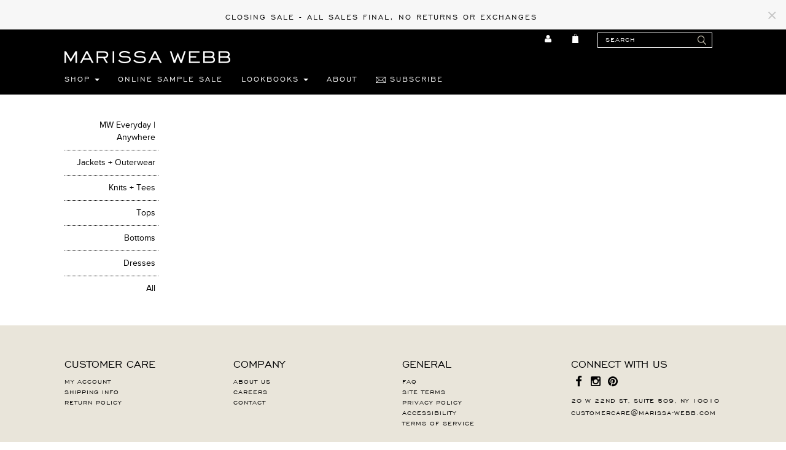

--- FILE ---
content_type: text/html; charset=utf-8
request_url: https://marissa-webb.com/collections/erins-resort-19-edit
body_size: 40202
content:



<!DOCTYPE html>
<html>
<head>
  
  <meta name="facebook-domain-verification" content="mzo1d6qho0iem82e52keqzqjdrbi87" />

<meta http-equiv="X-UA-Compatible" content="IE=edge" />

<title> Erin&#39;s Resort 19 Edit | Erin&#39;s Resort 19 Edit | MARISSA WEBB</title>
<meta name="description" content="Marissa Webb Designer Official Website" />

<link rel="canonical" href="https://marissa-webb.com/collections/erins-resort-19-edit" />

<meta property="og:title" content=" Erin&#39;s Resort 19 Edit | Erin&#39;s Resort 19 Edit | MARISSA WEBB" />
<meta property="og:description" content="" />
<meta property="og:url" content="https://marissa-webb.com/collections/erins-resort-19-edit" />

<meta property="og:type" content="website" />


  
    <meta property="og:image" content="http://marissa-webb.com/cdn/shop/t/35/assets/logo-image-file.png?v=9586" />
    <meta property="og:image:secure_url" content="https://marissa-webb.com/cdn/shop/t/35/assets/logo-image-file.png?v=9586" />
  

<meta property="og:site_name" content="MARISSA WEBB" />

<meta name="author" content="MARISSA WEBB">



<meta name="viewport" content="width=device-width, initial-scale=1.0">

  
  

<link rel="shortcut icon" sizes="228x228" href="//marissa-webb.com/cdn/shop/t/35/assets/Marissa_Webb_favicon.png?v=57599617323660383201659447817" type="image/png" />
<link rel="apple-touch-icon" href="//marissa-webb.com/cdn/shop/t/35/assets/ios-icon.png?v=58272707863548695961659447758" type="image/png" />

  <link href="//marissa-webb.com/cdn/shop/t/35/assets/_base.scss.css?v=47038980021359246691754572071" rel="stylesheet" type="text/css" media="all" />
  <link href="//marissa-webb.com/cdn/shop/t/35/assets/_mw.scss.css?v=103004926098869005821696008854" rel="stylesheet" type="text/css" media="all" />
  <link href="//netdna.bootstrapcdn.com/font-awesome/4.3.0/css/font-awesome.css" rel="stylesheet">
  
  
  <script src="https://cdn.appmate.io/legacy-toolkit/1.2.44/appmate.js" type="text/javascript"></script>


<script type="text/javascript">
;(function(){
  if (typeof Appmate === 'undefined') return; // In case lib didn't load.

  Appmate.init({
    shop: {
      domain: 'marissa-webb.com'
    },
    session: {
      customer: ''
    },
    globals: {
      settings: {
        app_wk_icon: 'heart',
        app_wk_share_position: 'top',
        app_wk_products_per_row: 4
      },
      customer: '',
      customer_accounts_enabled: true,
    },
    wishlist: {
      loginRequired: false,
      handle: "/pages/wishlist",
      proxyHandle: "/a/wk",
      share: {
        handle: "/pages/shared-wishlist",
        title: 'My Wishlist',
        description: 'Check out some of my favorite things @ MARISSA WEBB.',
        imageTitle: 'MARISSA WEBB',
        hashTags: 'wishlist',
        twitterUser: false // will be used with via
      }
    }
  });
})();
</script>

<script type="text/javascript">
;(function(){
  if (typeof Appmate === 'undefined') return; // In case lib didn't load.

  Appmate.wk.on({
    'click [data-wk-add-product]': eventHandler(function(){
      var product = this.getAttribute('data-wk-add-product');
      var variant = $(this).parents('form').find('select[name="id"]').val();
      Appmate.wk.addProduct(product, variant);
    }),
    'click [data-wk-remove-product]': eventHandler(function(){
      var product = this.getAttribute('data-wk-remove-product');
      Appmate.wk.removeProduct(product);
    }),
    'click [data-wk-remove-item]': eventHandler(function(){
      var item = this.getAttribute('data-wk-remove-item');
      fadeOrNot($(this), function() {
        Appmate.wk.removeItem(item);
      });
    }),
    'click [data-wk-clear-wishlist]': eventHandler(function(){
      var wishlist = this.getAttribute('data-wk-clear-wishlist');
      Appmate.wk.clear(wishlist);
    }),
    'click [data-wk-share]': eventHandler(function(){
      var params = $(this).data();
      var shareLink = Appmate.wk.getShareLink(params);

      switch (params.wkShareService) {
        case 'link':
          $('#wk-share-link-text').addClass('wk-visible').find('.wk-text').html(shareLink);
          var copyButton = $('#wk-share-link-text .wk-clipboard');
          var copyText = copyButton.html();
          var clipboard = Appmate.wk.clipboard(copyButton[0]);
          clipboard.on('success', function(e) {
            copyButton.html('copied');
            setTimeout(function(){
              copyButton.html(copyText);
            }, 2000);
          });
          break;
        case 'email':
          window.location.href = shareLink;
          break;
        default:
          window.open(
            shareLink,
            'wishlist_share',
            'height=590, width=770, toolbar=no, menubar=no, scrollbars=no, resizable=no, location=no, directories=no, status=no'
          );
      }
    }),
    'click [data-wk-move-to-cart]': eventHandler(function(){
      var $elem = $(this);
      $form = $elem.parents('form');
      $elem.prop("disabled", true);

      var item = this.getAttribute('data-wk-move-to-cart');
      var formData = $form.serialize();

      fadeOrNot($elem, function(){
        Appmate.wk
        .moveToCart(item, formData)
        .then(function(){
          window.scrollTo(0, 0);
          location.reload();
          $elem.prop("disabled", false);
        });
      });
    }),
    'render .wk-option-select': function(elem){
      appmateOptionSelect(elem);
    },
    'login-required': function (intent) {
      var redirect = {
        path: window.location.pathname,
        intent: intent
      };
      window.location = '/account/login?wk-redirect=' + encodeURIComponent(JSON.stringify(redirect));
    },
    'render .swiper-container': function (elem) {
      initSlider()
    },
    'ready': function () {
      $(document).ready(initSlider);
      $(document).ready(fillContactForm);

      var redirect = Appmate.wk.getQueryParam('wk-redirect');
      if (redirect) {
        Appmate.wk.addLoginRedirect($('#customer_login'), JSON.parse(redirect));
      }
      var intent = Appmate.wk.getQueryParam('wk-intent');
      if (intent) {
        intent = JSON.parse(intent);
        switch (intent.action) {
          case 'addProduct':
            Appmate.wk.addProduct(intent.product, intent.variant)
            break;
          default:
            console.warn('Wishlist King: Intent not implemented', intent)
        }
        if (window.history && window.history.pushState) {
          history.pushState(null, null, window.location.pathname);
        }
      }
    }
  });

  function initSlider () {
    if (typeof Swiper !== 'undefined') {
      var mySwiper = new Swiper ('.swiper-container', {
        direction: 'horizontal',
        loop: false,
        pagination: '.swiper-pagination',
        nextButton: '.swiper-button-next',
        prevButton: '.swiper-button-prev',
        spaceBetween: 20,
        slidesPerView: 4,
        breakpoints: {
          380: {
            slidesPerView: 1,
            spaceBetween: 0,
          },
          480: {
            slidesPerView: 2,
            spaceBetween: 20,
          }
        }
      })
    }
  }

  function fillContactForm() {
    if (document.getElementById('contact_form')) {
      var message = Appmate.wk.getQueryParam('message');
      var bodyElement = document.querySelector("#contact_form textarea[name='contact[body]']");
      if (bodyElement && message) {
        bodyElement.value = message;
      }
    }
  }

  function eventHandler (callback) {
    return function (event) {
      if (typeof callback === 'function') {
        callback.call(this, event)
      }
      if (event) {
        event.preventDefault();
        event.stopPropagation();
      }
    }
  }

  function fadeOrNot($elem, callback){
    if ($elem.parents('.wk-fadeout').length) {
      $elem.parents('.wk-fadeout').fadeOut(callback);
    } else {
      callback();
    }
  }
})();

</script>



<script id="wishlist-icon-filled" data="wishlist" type="text/x-template" app="wishlist-king">
{% if settings.app_wk_icon == "heart" %}
  <svg version='1.1' xmlns='https://www.w3.org/2000/svg' width='64' height='64' viewBox='0 0 64 64'>
    <path d='M47.199 4c-6.727 0-12.516 5.472-15.198 11.188-2.684-5.715-8.474-11.188-15.201-11.188-9.274 0-16.8 7.527-16.8 16.802 0 18.865 19.031 23.812 32.001 42.464 12.26-18.536 31.999-24.2 31.999-42.464 0-9.274-7.527-16.802-16.801-16.802z' fill='#000'></path>
  </svg>
{% elsif settings.app_wk_icon == "star" %}
  <svg version='1.1' xmlns='https://www.w3.org/2000/svg' width='64' height='60.9' viewBox='0 0 64 64'>
    <path d='M63.92,23.25a1.5,1.5,0,0,0-1.39-1H40.3L33.39,1.08A1.5,1.5,0,0,0,32,0h0a1.49,1.49,0,0,0-1.39,1L23.7,22.22H1.47a1.49,1.49,0,0,0-1.39,1A1.39,1.39,0,0,0,.6,24.85l18,13L11.65,59a1.39,1.39,0,0,0,.51,1.61,1.47,1.47,0,0,0,.88.3,1.29,1.29,0,0,0,.88-0.3l18-13.08L50,60.68a1.55,1.55,0,0,0,1.76,0,1.39,1.39,0,0,0,.51-1.61l-6.9-21.14,18-13A1.45,1.45,0,0,0,63.92,23.25Z' fill='#be8508'></path>
  </svg>
{% endif %}
</script>

<script id="wishlist-icon-empty" data="wishlist" type="text/x-template" app="wishlist-king">
{% if settings.app_wk_icon == "heart" %}
  <svg version='1.1' xmlns='https://www.w3.org/2000/svg' width='64px' height='60.833px' viewBox='0 0 64 60.833'>
    <path stroke='#000' stroke-width='5' stroke-miterlimit='10' fill-opacity='0' d='M45.684,2.654c-6.057,0-11.27,4.927-13.684,10.073 c-2.417-5.145-7.63-10.073-13.687-10.073c-8.349,0-15.125,6.776-15.125,15.127c0,16.983,17.134,21.438,28.812,38.231 c11.038-16.688,28.811-21.787,28.811-38.231C60.811,9.431,54.033,2.654,45.684,2.654z'/>
  </svg>
{% elsif settings.app_wk_icon == "star" %}
  <svg version='1.1' xmlns='https://www.w3.org/2000/svg' width='64' height='60.9' viewBox='0 0 64 64'>
    <path d='M63.92,23.25a1.5,1.5,0,0,0-1.39-1H40.3L33.39,1.08A1.5,1.5,0,0,0,32,0h0a1.49,1.49,0,0,0-1.39,1L23.7,22.22H1.47a1.49,1.49,0,0,0-1.39,1A1.39,1.39,0,0,0,.6,24.85l18,13L11.65,59a1.39,1.39,0,0,0,.51,1.61,1.47,1.47,0,0,0,.88.3,1.29,1.29,0,0,0,.88-0.3l18-13.08L50,60.68a1.55,1.55,0,0,0,1.76,0,1.39,1.39,0,0,0,.51-1.61l-6.9-21.14,18-13A1.45,1.45,0,0,0,63.92,23.25ZM42.75,36.18a1.39,1.39,0,0,0-.51,1.61l5.81,18L32.85,44.69a1.41,1.41,0,0,0-1.67,0L15.92,55.74l5.81-18a1.39,1.39,0,0,0-.51-1.61L6,25.12H24.7a1.49,1.49,0,0,0,1.39-1L32,6.17l5.81,18a1.5,1.5,0,0,0,1.39,1H58Z' fill='#be8508'></path>
  </svg>
{% endif %}
</script>

<script id="wishlist-icon-remove" data="wishlist" type="text/x-template" app="wishlist-king">
  <svg version='1.1' xmlns='https://www.w3.org/2000/svg' width='320' height='320' viewBox='0 0 320 320'>
   <g>
     <path fill='#000000' stroke-width='0.25pt' d='m100,60l-40,40l170,170l40,-40l-170,-170z'/>
     <path fill='#000000' stroke-width='0.25pt' d='m60,230l170,-170l40,40l-170,170l-40,-40z'/>
   </g>
  </svg>
</script>

<script id="wishlist-link" data="wishlist" type="text/x-template" app="wishlist-king">
{% if wishlist.item_count %}
  {% assign link_icon = 'wishlist-icon-filled' %}
{% else %}
  {% assign link_icon = 'wishlist-icon-empty' %}
{% endif %}
<a href="{{ wishlist.url }}" class="wk-link wk-{{ wishlist.state }}" alt="View Wishlist" role="menuitem" aria-label="View Wishlist"><div class="wk-icon" aria-hidden="true">{% include link_icon %}</div><span class="wk-label">Wishlist</span> <span class="wk-count badge">{{ wishlist.item_count }}</span></a>
</script>

<script id="wishlist-link-li" data="wishlist" type="text/x-template" app="wishlist-king">
<li class="wishlist-link-li wk-{{ wishlist.state }}">
  {% include 'wishlist-link' %}
</li>
</script>

<script id="wishlist-button-product" data="product" type="text/x-template" app="wishlist-king">
{% if product.in_wishlist %}
  {% assign btn_text = 'In Wishlist' %}
  {% assign btn_title = 'Remove from Wishlist' %}
  {% assign btn_action = 'wk-remove-product' %}
  {% assign btn_icon = 'wishlist-icon-filled' %}
{% else %}
  {% assign btn_text = 'Add to Wishlist' %}
  {% assign btn_title = 'Add to Wishlist' %}
  {% assign btn_action = 'wk-add-product' %}
  {% assign btn_icon = 'wishlist-icon-empty' %}
{% endif %}

<button type="button" class="wk-button-product {{ btn_action }}" title="{{ btn_title }}" data-{{ btn_action }}="{{ product.id }}">
  <div class="wk-icon">
    {% include btn_icon %}
  </div>
  <span class="wk-label">{{ btn_text }}</span>
</button>
</script>

<script id="wishlist-button-collection" data="product" type="text/x-template" app="wishlist-king">
{% if product.in_wishlist %}
  {% assign btn_text = 'In Wishlist' %}
  {% assign btn_title = 'Remove from Wishlist' %}
  {% assign btn_action = 'wk-remove-product' %}
  {% assign btn_icon = 'wishlist-icon-filled' %}
{% else %}
  {% assign btn_text = 'Add to Wishlist' %}
  {% assign btn_title = 'Add to Wishlist' %}
  {% assign btn_action = 'wk-add-product' %}
  {% assign btn_icon = 'wishlist-icon-empty' %}
{% endif %}

<button type="button" class="wk-button-collection {{ btn_action }}" title="{{ btn_title }}" data-{{ btn_action }}="{{ product.id }}">
  <div class="wk-icon">
    {% include btn_icon %}
  </div>
  <span class="wk-label">{{ btn_text }}</span>
</button>
</script>

<script id="wishlist-button-wishlist-page" data="product" type="text/x-template" app="wishlist-king">
{% if wishlist.read_only %}
  {% assign item_id = product.id %}
{% else %}
  {% assign item_id = product.wishlist_item_id %}
{% endif %}

{% assign add_class = '' %}
{% if product.in_wishlist and wishlist.read_only == true %}
  {% assign btn_text = 'In Wishlist' %}
  {% assign btn_title = 'Remove from Wishlist' %}
  {% assign btn_action = 'wk-remove-product' %}
  {% assign btn_icon = 'wishlist-icon-filled' %}
{% elsif product.in_wishlist and wishlist.read_only == false %}
  {% assign btn_text = 'In Wishlist' %}
  {% assign btn_title = 'Remove from Wishlist' %}
  {% assign btn_action = 'wk-remove-item' %}
  {% assign btn_icon = 'wishlist-icon-remove' %}
  {% assign add_class = 'wk-with-hover' %}
{% else %}
  {% assign btn_text = 'Add to Wishlist' %}
  {% assign btn_title = 'Add to Wishlist' %}
  {% assign btn_action = 'wk-add-product' %}
  {% assign btn_icon = 'wishlist-icon-empty' %}
  {% assign add_class = 'wk-with-hover' %}
{% endif %}

<button type="button" class="wk-button-wishlist-page {{ btn_action }} {{ add_class }}" title="{{ btn_title }}" data-{{ btn_action }}="{{ item_id }}">
  <div class="wk-icon">
    {% include btn_icon %}
  </div>
  <span class="wk-label">{{ btn_text }}</span>
</button>
</script>

<script id="wishlist-button-wishlist-clear" data="wishlist" type="text/x-template" app="wishlist-king">
{% assign btn_text = 'Clear Wishlist' %}
{% assign btn_title = 'Clear Wishlist' %}
{% assign btn_class = 'wk-button-wishlist-clear' %}

<button type="button" class="{{ btn_class }}" title="{{ btn_title }}" data-wk-clear-wishlist="{{ wishlist.permaId }}">
  <span class="wk-label">{{ btn_text }}</span>
</button>
</script>

<script id="wishlist-shared" data="shared_wishlist" type="text/x-template" app="wishlist-king">
{% assign wishlist = shared_wishlist %}
{% include 'wishlist-collection' with wishlist %}
</script>

<script id="wishlist-collection" data="wishlist" type="text/x-template" app="wishlist-king">
<div class='wishlist-collection'>
{% if wishlist.item_count == 0 %}
  {% include 'wishlist-collection-empty' %}
{% else %}
  {% if customer_accounts_enabled and customer == false and wishlist.read_only == false %}
    {% include 'wishlist-collection-login-note' %}
  {% endif %}

  {% if settings.app_wk_share_position == "top" %}
    {% unless wishlist.read_only %}
      {% include 'wishlist-collection-share' %}
    {% endunless %}
  {% endif %}

  {% include 'wishlist-collection-loop' %}

  {% if settings.app_wk_share_position == "bottom" %}
    {% unless wishlist.read_only %}
      {% include 'wishlist-collection-share' %}
    {% endunless %}
  {% endif %}

  {% unless wishlist.read_only %}
    {% include 'wishlist-button-wishlist-clear' %}
  {% endunless %}
{% endif %}
</div>
</script>

<script id="wishlist-row" data="wishlist" type="text/x-template" app="wishlist-king">
<div class='wk-wishlist-row'>
  {% if wishlist.item_count != 0 %}
  <h2 class="wk-wishlist-row-title">Add more from Wishlist</h2>
  <div class="swiper-container">
      <!-- Additional required wrapper -->
      <div class="swiper-wrapper">
          <!-- Slides -->
          {% for product in wishlist.products %}
            {% assign hide_default_title = false %}
            {% if product.variants.length == 1 and product.variants[0].title contains 'Default' %}
              {% assign hide_default_title = true %}
            {% endif %}
            <div
              id="wk-item-{{ product.wishlist_item_id }}"
              class="swiper-slide wk-item wk-fadeout"
              data-wk-item="{{ product.wishlist_item_id }}"
            >
              {% include 'wishlist-collection-product-image' with product %}
              {% include 'wishlist-collection-product-title' with product %}
              {% include 'wishlist-collection-product-price' %}
              {% include 'wishlist-collection-product-form' with product %}
            </div>
          {% endfor %}
      </div>
      <!-- If we need pagination -->
      <!-- <div class="swiper-pagination"></div> -->
  </div>
  <div class="swiper-button-prev">
    <svg fill="#000000" height="24" viewBox="0 0 24 24" width="24" xmlns="http://www.w3.org/2000/svg">
        <path d="M15.41 7.41L14 6l-6 6 6 6 1.41-1.41L10.83 12z"/>
        <path d="M0 0h24v24H0z" fill="none"/>
    </svg>
  </div>
  <div class="swiper-button-next">
    <svg fill="#000000" height="24" viewBox="0 0 24 24" width="24" xmlns="http://www.w3.org/2000/svg">
        <path d="M10 6L8.59 7.41 13.17 12l-4.58 4.59L10 18l6-6z"/>
        <path d="M0 0h24v24H0z" fill="none"/>
    </svg>
  </div>
  {% endif %}
</div>
</script>

<script id="wishlist-collection-empty" data="wishlist" type="text/x-template" app="wishlist-king">
<div class="wk-row">
  <div class="wk-span12">
    <h3 class="wk-wishlist-empty-note">Your wishlist is empty!</h3>
  </div>
</div>
</script>

<script id="wishlist-collection-login-note" data="wishlist" type="text/x-template" app="wishlist-king">
<div class="wk-row">
  <p class="wk-span12 wk-login-note">
    To permanently save your wishlist please <a href="/account/login">login</a> or <a href="/account/register">sign up</a>.
  </p>
</div>
</script>

<script id="wishlist-collection-share" data="wishlist" type="text/x-template" app="wishlist-king">
  <h3 id="wk-share-head">Share Wishlist</h3>
  <ul id="wk-share-list">
    <li>{% include 'wishlist-share-button-fb' %}</li>
    <li>{% include 'wishlist-share-button-pinterest' %}</li>
    <li>{% include 'wishlist-share-button-twitter' %}</li>
    <li>{% include 'wishlist-share-button-email' %}</li>
    <li>{% include 'wishlist-share-button-link' %}</li>
    {% comment %}
    <li>{% include 'wishlist-share-button-contact' %}</li>
    {% endcomment %}
    <li id="wk-share-whatsapp">{% include 'wishlist-share-button-whatsapp' %}</li>
  </ul>
  <div id="wk-share-link-text"><span class="wk-text"></span><button class="wk-clipboard" data-clipboard-target="#wk-share-link-text .wk-text">copy link</button></div>
</script>

<script id="wishlist-collection-loop" data="wishlist" type="text/x-template" app="wishlist-king">
<div class="wk-row">
  {% assign item_count = 0 %}
  {% for product in wishlist.products %}
    {% assign item_count = item_count | plus: 1 %}
    {% unless limit and item_count > limit %}
      {% assign hide_default_title = false %}
      {% if product.variants.length == 1 and product.variants[0].title contains 'Default' %}
        {% assign hide_default_title = true %}
      {% endif %}

      {% assign items_per_row = settings.app_wk_products_per_row %}
      {% assign wk_item_width = 100 | divided_by: items_per_row %}

      <div class="wk-item-column" style="width: {{ wk_item_width }}%">
        <div id="wk-item-{{ product.wishlist_item_id }}" class="wk-item {{ wk_item_class }} {% unless wishlist.read_only %}wk-fadeout{% endunless %}" data-wk-item="{{ product.wishlist_item_id }}">

          {% include 'wishlist-collection-product-image' with product %}
          {% include 'wishlist-button-wishlist-page' with product %}
          {% include 'wishlist-collection-product-title' with product %}
          {% include 'wishlist-collection-product-price' %}
          {% include 'wishlist-collection-product-form' with product %}
        </div>
      </div>
    {% endunless %}
  {% endfor %}
</div>
</script>

<script id="wishlist-collection-product-image" data="wishlist" type="text/x-template" app="wishlist-king">
<div class="wk-image">
  <a href="{{ product | variant_url }}" class="wk-variant-link wk-content" title="View product">
    <img class="wk-variant-image"
       src="{{ product | variant_img_url: 'large' }}"
       alt="{{ product.title }}" />
  </a>
</div>
</script>

<script id="wishlist-collection-product-title" data="wishlist" type="text/x-template" app="wishlist-king">
<div class="wk-product-title">
  <a href="{{ product | variant_url }}" class="wk-variant-link" title="View product">{{ product.title }}</a>
</div>
</script>

<script id="wishlist-collection-product-price" data="wishlist" type="text/x-template" app="wishlist-king">
{% assign variant = product.selected_or_first_available_variant %}
<div class="wk-purchase">
  <span class="wk-price wk-price-preview">
    {% if variant.price < variant.compare_at_price %}
    <span class="saleprice">{{ variant.price | money }}</span> <del>{{ variant.compare_at_price | money }}</del>
    {% else %}
    {{ variant.price | money }}
    {% endif %}
  </span>
</div>
</script>

<script id="wishlist-collection-product-form" data="wishlist" type="text/x-template" app="wishlist-king">
<form id="wk-add-item-form-{{ product.wishlist_item_id }}" action="/cart/add" method="post" class="wk-add-item-form">

  <!-- Begin product options -->
  <div class="wk-product-options {% if hide_default_title %}wk-no-options{% endif %}">

    <div class="wk-select" {% if hide_default_title %} style="display:none"{% endif %}>
      <select id="wk-option-select-{{ product.wishlist_item_id }}" class="wk-option-select" name="id">

        {% for variant in product.variants %}
        <option value="{{ variant.id }}" {% if variant == product.selected_or_first_available_variant %}selected="selected"{% endif %}>
          {{ variant.title }} - {{ variant.price | money }}
        </option>
        {% endfor %}

      </select>
    </div>

    {% comment %}
      {% if settings.display_quantity_dropdown and product.available %}
      <div class="wk-selector-wrapper">
        <label>Quantity</label>
        <input class="wk-quantity" type="number" name="quantity" value="1" class="wk-item-quantity" />
      </div>
      {% endif %}
    {% endcomment %}

    <div class="wk-purchase-section{% if product.variants.length > 1 %} wk-multiple{% endif %}">
      {% unless product.available %}
      <input type="submit" class="wk-add-to-cart disabled" disabled="disabled" value="Sold Out" />
      {% else %}
        {% assign cart_action = 'wk-move-to-cart' %}
        {% if wishlist.read_only %}
          {% assign cart_action = 'wk-add-to-cart' %}
        {% endif %}
        <input type="submit" class="wk-add-to-cart" data-{{ cart_action }}="{{ product.wishlist_item_id }}" name="add" value="Add to Bag" />
      {% endunless %}
    </div>
  </div>
  <!-- End product options -->
</form>
</script>

<script id="wishlist-share-button-fb" data="wishlist" type="text/x-template" app="wishlist-king">
{% unless wishlist.empty %}
<a href class="wk-button-share resp-sharing-button__link" title="Share on Facebook" data-wk-share-service="facebook" data-wk-share="{{ wishlist.permaId }}" data-wk-share-image="{{ wishlist.products[0] | variant_img_url: '1200x630' }}">
  <div class="resp-sharing-button resp-sharing-button--facebook resp-sharing-button--large">
    <div aria-hidden="true" class="resp-sharing-button__icon resp-sharing-button__icon--solid">
      <svg version="1.1" x="0px" y="0px" width="24px" height="24px" viewBox="0 0 24 24" enable-background="new 0 0 24 24" xml:space="preserve">
        <g>
          <path d="M18.768,7.465H14.5V5.56c0-0.896,0.594-1.105,1.012-1.105s2.988,0,2.988,0V0.513L14.171,0.5C10.244,0.5,9.5,3.438,9.5,5.32 v2.145h-3v4h3c0,5.212,0,12,0,12h5c0,0,0-6.85,0-12h3.851L18.768,7.465z"/>
        </g>
      </svg>
    </div>
    <span>Facebook</span>
  </div>
</a>
{% endunless %}
</script>

<script id="wishlist-share-button-twitter" data="wishlist" type="text/x-template" app="wishlist-king">
{% unless wishlist.empty %}
<a href class="wk-button-share resp-sharing-button__link" title="Share on Twitter" data-wk-share-service="twitter" data-wk-share="{{ wishlist.permaId }}">
  <div class="resp-sharing-button resp-sharing-button--twitter resp-sharing-button--large">
    <div aria-hidden="true" class="resp-sharing-button__icon resp-sharing-button__icon--solid">
      <svg version="1.1" x="0px" y="0px" width="24px" height="24px" viewBox="0 0 24 24" enable-background="new 0 0 24 24" xml:space="preserve">
        <g>
          <path d="M23.444,4.834c-0.814,0.363-1.5,0.375-2.228,0.016c0.938-0.562,0.981-0.957,1.32-2.019c-0.878,0.521-1.851,0.9-2.886,1.104 C18.823,3.053,17.642,2.5,16.335,2.5c-2.51,0-4.544,2.036-4.544,4.544c0,0.356,0.04,0.703,0.117,1.036 C8.132,7.891,4.783,6.082,2.542,3.332C2.151,4.003,1.927,4.784,1.927,5.617c0,1.577,0.803,2.967,2.021,3.782 C3.203,9.375,2.503,9.171,1.891,8.831C1.89,8.85,1.89,8.868,1.89,8.888c0,2.202,1.566,4.038,3.646,4.456 c-0.666,0.181-1.368,0.209-2.053,0.079c0.579,1.804,2.257,3.118,4.245,3.155C5.783,18.102,3.372,18.737,1,18.459 C3.012,19.748,5.399,20.5,7.966,20.5c8.358,0,12.928-6.924,12.928-12.929c0-0.198-0.003-0.393-0.012-0.588 C21.769,6.343,22.835,5.746,23.444,4.834z"/>
        </g>
      </svg>
    </div>
    <span>Twitter</span>
  </div>
</a>
{% endunless %}
</script>

<script id="wishlist-share-button-pinterest" data="wishlist" type="text/x-template" app="wishlist-king">
{% unless wishlist.empty %}
<a href class="wk-button-share resp-sharing-button__link" title="Share on Pinterest" data-wk-share-service="pinterest" data-wk-share="{{ wishlist.permaId }}" data-wk-share-image="{{ wishlist.products[0] | variant_img_url: '1200x630' }}">
  <div class="resp-sharing-button resp-sharing-button--pinterest resp-sharing-button--large">
    <div aria-hidden="true" class="resp-sharing-button__icon resp-sharing-button__icon--solid">
      <svg version="1.1" x="0px" y="0px" width="24px" height="24px" viewBox="0 0 24 24" enable-background="new 0 0 24 24" xml:space="preserve">
        <path d="M12.137,0.5C5.86,0.5,2.695,5,2.695,8.752c0,2.272,0.8 ,4.295,2.705,5.047c0.303,0.124,0.574,0.004,0.661-0.33 c0.062-0.231,0.206-0.816,0.271-1.061c0.088-0.331,0.055-0.446-0.19-0.736c-0.532-0.626-0.872-1.439-0.872-2.59 c0-3.339,2.498-6.328,6.505-6.328c3.548,0,5.497,2.168,5.497,5.063c0,3.809-1.687,7.024-4.189,7.024 c-1.382,0-2.416-1.142-2.085-2.545c0.397-1.675,1.167-3.479,1.167-4.688c0-1.081-0.58-1.983-1.782-1.983 c-1.413,0-2.548,1.461-2.548,3.42c0,1.247,0.422,2.09,0.422,2.09s-1.445,6.126-1.699,7.199c-0.505,2.137-0.076,4.756-0.04,5.02 c0.021,0.157,0.224,0.195,0.314,0.078c0.13-0.171,1.813-2.25,2.385-4.325c0.162-0.589,0.929-3.632,0.929-3.632 c0.459,0.876,1.801,1.646,3.228,1.646c4.247,0,7.128-3.871,7.128-9.053C20.5,4.15,17.182,0.5,12.137,0.5z"/>
      </svg>
    </div>
    <span>Pinterest</span>
  </div>
</a>
{% endunless %}
</script>

<script id="wishlist-share-button-whatsapp" data="wishlist" type="text/x-template" app="wishlist-king">
{% unless wishlist.empty %}
<a href class="wk-button-share resp-sharing-button__link" title="Share via WhatsApp" data-wk-share-service="whatsapp" data-wk-share="{{ wishlist.permaId }}">
  <div class="resp-sharing-button resp-sharing-button--whatsapp resp-sharing-button--large">
    <div aria-hidden="true" class="resp-sharing-button__icon resp-sharing-button__icon--solid">
      <svg xmlns="https://www.w3.org/2000/svg" width="24" height="24" viewBox="0 0 24 24">
        <path stroke="none" d="M20.1,3.9C17.9,1.7,15,0.5,12,0.5C5.8,0.5,0.7,5.6,0.7,11.9c0,2,0.5,3.9,1.5,5.6l-1.6,5.9l6-1.6c1.6,0.9,3.5,1.3,5.4,1.3l0,0l0,0c6.3,0,11.4-5.1,11.4-11.4C23.3,8.9,22.2,6,20.1,3.9z M12,21.4L12,21.4c-1.7,0-3.3-0.5-4.8-1.3l-0.4-0.2l-3.5,1l1-3.4L4,17c-1-1.5-1.4-3.2-1.4-5.1c0-5.2,4.2-9.4,9.4-9.4c2.5,0,4.9,1,6.7,2.8c1.8,1.8,2.8,4.2,2.8,6.7C21.4,17.2,17.2,21.4,12,21.4z M17.1,14.3c-0.3-0.1-1.7-0.9-1.9-1c-0.3-0.1-0.5-0.1-0.7,0.1c-0.2,0.3-0.8,1-0.9,1.1c-0.2,0.2-0.3,0.2-0.6,0.1c-0.3-0.1-1.2-0.5-2.3-1.4c-0.9-0.8-1.4-1.7-1.6-2c-0.2-0.3,0-0.5,0.1-0.6s0.3-0.3,0.4-0.5c0.2-0.1,0.3-0.3,0.4-0.5c0.1-0.2,0-0.4,0-0.5c0-0.1-0.7-1.5-1-2.1C8.9,6.6,8.6,6.7,8.5,6.7c-0.2,0-0.4,0-0.6,0S7.5,6.8,7.2,7c-0.3,0.3-1,1-1,2.4s1,2.8,1.1,3c0.1,0.2,2,3.1,4.9,4.3c0.7,0.3,1.2,0.5,1.6,0.6c0.7,0.2,1.3,0.2,1.8,0.1c0.6-0.1,1.7-0.7,1.9-1.3c0.2-0.7,0.2-1.2,0.2-1.3C17.6,14.5,17.4,14.4,17.1,14.3z"/>
      </svg>
    </div>
    <span>WhatsApp</span>
  </div>
</a>
{% endunless %}
</script>

<script id="wishlist-share-button-email" data="wishlist" type="text/x-template" app="wishlist-king">
{% unless wishlist.empty %}
<a href class="wk-button-share resp-sharing-button__link" title="Share via Email" data-wk-share-service="email" data-wk-share="{{ wishlist.permaId }}">
  <div class="resp-sharing-button resp-sharing-button--email resp-sharing-button--large">
    <div aria-hidden="true" class="resp-sharing-button__icon resp-sharing-button__icon--solid">
      <svg version="1.1" x="0px" y="0px" width="24px" height="24px" viewBox="0 0 24 24" enable-background="new 0 0 24 24" xml:space="preserve">
        <path d="M22,4H2C0.897,4,0,4.897,0,6v12c0,1.103,0.897,2,2,2h20c1.103,0,2-0.897,2-2V6C24,4.897,23.103,4,22,4z M7.248,14.434 l-3.5,2C3.67,16.479,3.584,16.5,3.5,16.5c-0.174,0-0.342-0.09-0.435-0.252c-0.137-0.239-0.054-0.545,0.186-0.682l3.5-2 c0.24-0.137,0.545-0.054,0.682,0.186C7.571,13.992,7.488,14.297,7.248,14.434z M12,14.5c-0.094,0-0.189-0.026-0.271-0.08l-8.5-5.5 C2.997,8.77,2.93,8.46,3.081,8.229c0.15-0.23,0.459-0.298,0.691-0.147L12,13.405l8.229-5.324c0.232-0.15,0.542-0.084,0.691,0.147 c0.15,0.232,0.083,0.542-0.148,0.691l-8.5,5.5C12.189,14.474,12.095,14.5,12,14.5z M20.934,16.248 C20.842,16.41,20.673,16.5,20.5,16.5c-0.084,0-0.169-0.021-0.248-0.065l-3.5-2c-0.24-0.137-0.323-0.442-0.186-0.682 s0.443-0.322,0.682-0.186l3.5,2C20.988,15.703,21.071,16.009,20.934,16.248z"/>
      </svg>
    </div>
    <span>Email</span>
  </div>
</a>
{% endunless %}
</script>

<script id="wishlist-share-button-link" data="wishlist" type="text/x-template" app="wishlist-king">
{% unless wishlist.empty %}
<a href class="wk-button-share resp-sharing-button__link" title="Share via link" data-wk-share-service="link" data-wk-share="{{ wishlist.permaId }}">
  <div class="resp-sharing-button resp-sharing-button--link resp-sharing-button--large">
    <div aria-hidden="true" class="resp-sharing-button__icon resp-sharing-button__icon--solid">
      <svg version='1.1' xmlns='https://www.w3.org/2000/svg' width='512' height='512' viewBox='0 0 512 512'>
        <path d='M459.654,233.373l-90.531,90.5c-49.969,50-131.031,50-181,0c-7.875-7.844-14.031-16.688-19.438-25.813
        l42.063-42.063c2-2.016,4.469-3.172,6.828-4.531c2.906,9.938,7.984,19.344,15.797,27.156c24.953,24.969,65.563,24.938,90.5,0
        l90.5-90.5c24.969-24.969,24.969-65.563,0-90.516c-24.938-24.953-65.531-24.953-90.5,0l-32.188,32.219
        c-26.109-10.172-54.25-12.906-81.641-8.891l68.578-68.578c50-49.984,131.031-49.984,181.031,0
        C509.623,102.342,509.623,183.389,459.654,233.373z M220.326,382.186l-32.203,32.219c-24.953,24.938-65.563,24.938-90.516,0
        c-24.953-24.969-24.953-65.563,0-90.531l90.516-90.5c24.969-24.969,65.547-24.969,90.5,0c7.797,7.797,12.875,17.203,15.813,27.125
        c2.375-1.375,4.813-2.5,6.813-4.5l42.063-42.047c-5.375-9.156-11.563-17.969-19.438-25.828c-49.969-49.984-131.031-49.984-181.016,0
        l-90.5,90.5c-49.984,50-49.984,131.031,0,181.031c49.984,49.969,131.031,49.969,181.016,0l68.594-68.594
        C274.561,395.092,246.42,392.342,220.326,382.186z'/>
      </svg>
    </div>
    <span>E-Mail</span>
  </div>
</a>
{% endunless %}
</script>

<script id="wishlist-share-button-contact" data="wishlist" type="text/x-template" app="wishlist-king">
{% unless wishlist.empty %}
<a href class="wk-button-share resp-sharing-button__link" title="Send to customer service" data-wk-share-service="contact" data-wk-share="{{ wishlist.permaId }}">
  <div class="resp-sharing-button resp-sharing-button--link resp-sharing-button--large">
    <div aria-hidden="true" class="resp-sharing-button__icon resp-sharing-button__icon--solid">
      <svg height="24" viewBox="0 0 24 24" width="24" xmlns="http://www.w3.org/2000/svg">
          <path d="M0 0h24v24H0z" fill="none"/>
          <path d="M19 2H5c-1.11 0-2 .9-2 2v14c0 1.1.89 2 2 2h4l3 3 3-3h4c1.1 0 2-.9 2-2V4c0-1.1-.9-2-2-2zm-6 16h-2v-2h2v2zm2.07-7.75l-.9.92C13.45 11.9 13 12.5 13 14h-2v-.5c0-1.1.45-2.1 1.17-2.83l1.24-1.26c.37-.36.59-.86.59-1.41 0-1.1-.9-2-2-2s-2 .9-2 2H8c0-2.21 1.79-4 4-4s4 1.79 4 4c0 .88-.36 1.68-.93 2.25z"/>
      </svg>
    </div>
    <span>E-Mail</span>
  </div>
</a>
{% endunless %}
</script>




<script>
function appmateSelectCallback(variant, selector) {
  var shop = Appmate.wk.globals.shop;
  var product = Appmate.wk.getProduct(variant.product_id);
  var itemId = $(selector.variantIdField).parents('[data-wk-item]').attr('data-wk-item');
  var container = $('#wk-item-' + itemId);


  

  var imageUrl = '';

  if (variant && variant.image) {
    imageUrl = Appmate.wk.filters.img_url(variant, '800x');
  } else if (product) {
    imageUrl = Appmate.wk.filters.img_url(product, '800x');
  }

  if (imageUrl) {
    container.find('.wk-variant-image').attr('src', imageUrl);
  }
  var formatMoney = Appmate.wk.filters.money;
  if (!product.hidden && variant && (variant.available || variant.inventory_policy === 'continue')) {
    container.find('.wk-add-to-cart').removeAttr('disabled').removeClass('disabled').attr('value', 'Add to Bag');
    if(variant.price < variant.compare_at_price){
      container.find('.wk-price-preview').html(formatMoney(variant.price) + " <del>" + formatMoney(variant.compare_at_price) + "</del>");
    } else {
      container.find('.wk-price-preview').html(formatMoney(variant.price));
    }
  } else {
    var message = variant && !product.hidden ? "Sold Out" : "Unavailable";
    container.find('.wk-add-to-cart').addClass('disabled').attr('disabled', 'disabled').attr('value', message);
    container.find('.wk-price-preview').text(message);
  }

};

function appmateOptionSelect(el){
  if (!Shopify || !Shopify.OptionSelectors) {
    throw new Error('Missing option_selection.js! Please check templates/page.wishlist.liquid');
  }

  var id = el.getAttribute('id');
  var itemId = $(el).parents('[data-wk-item]').attr('data-wk-item');
  var container = $('#wk-item-' + itemId);

  Appmate.wk.getItem(itemId).then(function(product){
    var selector = new Shopify.OptionSelectors(id, {
      product: product,
      onVariantSelected: appmateSelectCallback,
      enableHistoryState: false
    });

    if (product.selected_variant_id) {
      selector.selectVariant(product.selected_variant_id);
    }

    // Add label if only one product option and it isn't 'Title'.
    if (product.options.length == 1 && product.options[0] != 'Title') {
      $(container)
      .find('.selector-wrapper:eq(0)')
      .prepend('<label>' + product.options[0] + '</label>');
    }
  });
}

</script>

<link href="//marissa-webb.com/cdn/shop/t/35/assets/appmate-wishlist-king.scss.css?v=121991885123381735701659448033" rel="stylesheet" type="text/css" media="all" />


  
  
  <script src="//cdnjs.cloudflare.com/ajax/libs/modernizr/2.8.3/modernizr.min.js" type="text/javascript"></script>
  
  <script src="//marissa-webb.com/cdn/shop/t/35/assets/jquery.min.js?v=3135571069599077391659447774" type="text/javascript"></script>
  <script src="//cdnjs.cloudflare.com/ajax/libs/underscore.js/1.6.0/underscore-min.js" type="text/javascript"></script>


  
   <link href="//marissa-webb.com/cdn/shop/t/35/assets/owl.carousel.css?v=81449784631405239621659447870" rel="stylesheet" type="text/css" media="all" />
   <script src="//marissa-webb.com/cdn/shop/t/35/assets/owl.carousel.js?v=174566015424785309701659447870" type="text/javascript"></script>
  
  
  <script src="//marissa-webb.com/cdn/shopifycloud/storefront/assets/themes_support/option_selection-b017cd28.js" type="text/javascript"></script>
  <script src="//marissa-webb.com/cdn/shop/t/35/assets/bootstrapify-option-selection.min.js?v=143495819566584721361659446959" type="text/javascript"></script>
  <script src="//marissa-webb.com/cdn/shop/t/35/assets/superfish.js?v=80701318590971518571659447962" type="text/javascript"></script>
  <script src="//marissa-webb.com/cdn/shop/t/35/assets/hoverIntent.js?v=84919160550285729141659447744" type="text/javascript"></script>
  <link href="//marissa-webb.com/cdn/shop/t/35/assets/superfish.css?v=169409871031969855491659447961" rel="stylesheet" type="text/css" media="all" />
  <script src="//marissa-webb.com/cdn/shop/t/35/assets/js.cookie.js?v=57255991313058725521659447780" type="text/javascript"></script>
  <script src="//marissa-webb.com/cdn/shop/t/35/assets/ajaxify.js?v=112514109313289264651659446904" type="text/javascript"></script>

  
  <script>
    jQuery(document).ready(function(){
       $("body").on("click" ,".dsb #purchase",function(){
          $("html, body").animate({ scrollTop: 800 }, 1000);
         return false;
       });
    });
  </script>
  
  
  

  
  
  

  

  

  <script>window.performance && window.performance.mark && window.performance.mark('shopify.content_for_header.start');</script><meta name="google-site-verification" content="c08LYO1dW14LIrX-7oU-DqjOM1WrZ3bosrhRmoTlIQ4">
<meta id="shopify-digital-wallet" name="shopify-digital-wallet" content="/2054200/digital_wallets/dialog">
<meta name="shopify-checkout-api-token" content="f1ecb0253e526ee15ba90afa174890ed">
<link rel="alternate" type="application/atom+xml" title="Feed" href="/collections/erins-resort-19-edit.atom" />
<link rel="alternate" type="application/json+oembed" href="https://marissa-webb.com/collections/erins-resort-19-edit.oembed">
<script async="async" src="/checkouts/internal/preloads.js?locale=en-US"></script>
<link rel="preconnect" href="https://shop.app" crossorigin="anonymous">
<script async="async" src="https://shop.app/checkouts/internal/preloads.js?locale=en-US&shop_id=2054200" crossorigin="anonymous"></script>
<script id="apple-pay-shop-capabilities" type="application/json">{"shopId":2054200,"countryCode":"US","currencyCode":"USD","merchantCapabilities":["supports3DS"],"merchantId":"gid:\/\/shopify\/Shop\/2054200","merchantName":"MARISSA WEBB","requiredBillingContactFields":["postalAddress","email","phone"],"requiredShippingContactFields":["postalAddress","email","phone"],"shippingType":"shipping","supportedNetworks":["visa","masterCard","amex","discover","jcb"],"total":{"type":"pending","label":"MARISSA WEBB","amount":"1.00"},"shopifyPaymentsEnabled":true,"supportsSubscriptions":true}</script>
<script id="shopify-features" type="application/json">{"accessToken":"f1ecb0253e526ee15ba90afa174890ed","betas":["rich-media-storefront-analytics"],"domain":"marissa-webb.com","predictiveSearch":true,"shopId":2054200,"locale":"en"}</script>
<script>var Shopify = Shopify || {};
Shopify.shop = "marissa-webb.myshopify.com";
Shopify.locale = "en";
Shopify.currency = {"active":"USD","rate":"1.0"};
Shopify.country = "US";
Shopify.theme = {"name":"mw","id":122505134177,"schema_name":null,"schema_version":null,"theme_store_id":null,"role":"main"};
Shopify.theme.handle = "null";
Shopify.theme.style = {"id":null,"handle":null};
Shopify.cdnHost = "marissa-webb.com/cdn";
Shopify.routes = Shopify.routes || {};
Shopify.routes.root = "/";</script>
<script type="module">!function(o){(o.Shopify=o.Shopify||{}).modules=!0}(window);</script>
<script>!function(o){function n(){var o=[];function n(){o.push(Array.prototype.slice.apply(arguments))}return n.q=o,n}var t=o.Shopify=o.Shopify||{};t.loadFeatures=n(),t.autoloadFeatures=n()}(window);</script>
<script>
  window.ShopifyPay = window.ShopifyPay || {};
  window.ShopifyPay.apiHost = "shop.app\/pay";
  window.ShopifyPay.redirectState = null;
</script>
<script id="shop-js-analytics" type="application/json">{"pageType":"collection"}</script>
<script defer="defer" async type="module" src="//marissa-webb.com/cdn/shopifycloud/shop-js/modules/v2/client.init-shop-cart-sync_BN7fPSNr.en.esm.js"></script>
<script defer="defer" async type="module" src="//marissa-webb.com/cdn/shopifycloud/shop-js/modules/v2/chunk.common_Cbph3Kss.esm.js"></script>
<script defer="defer" async type="module" src="//marissa-webb.com/cdn/shopifycloud/shop-js/modules/v2/chunk.modal_DKumMAJ1.esm.js"></script>
<script type="module">
  await import("//marissa-webb.com/cdn/shopifycloud/shop-js/modules/v2/client.init-shop-cart-sync_BN7fPSNr.en.esm.js");
await import("//marissa-webb.com/cdn/shopifycloud/shop-js/modules/v2/chunk.common_Cbph3Kss.esm.js");
await import("//marissa-webb.com/cdn/shopifycloud/shop-js/modules/v2/chunk.modal_DKumMAJ1.esm.js");

  window.Shopify.SignInWithShop?.initShopCartSync?.({"fedCMEnabled":true,"windoidEnabled":true});

</script>
<script>
  window.Shopify = window.Shopify || {};
  if (!window.Shopify.featureAssets) window.Shopify.featureAssets = {};
  window.Shopify.featureAssets['shop-js'] = {"shop-cart-sync":["modules/v2/client.shop-cart-sync_CJVUk8Jm.en.esm.js","modules/v2/chunk.common_Cbph3Kss.esm.js","modules/v2/chunk.modal_DKumMAJ1.esm.js"],"init-fed-cm":["modules/v2/client.init-fed-cm_7Fvt41F4.en.esm.js","modules/v2/chunk.common_Cbph3Kss.esm.js","modules/v2/chunk.modal_DKumMAJ1.esm.js"],"init-shop-email-lookup-coordinator":["modules/v2/client.init-shop-email-lookup-coordinator_Cc088_bR.en.esm.js","modules/v2/chunk.common_Cbph3Kss.esm.js","modules/v2/chunk.modal_DKumMAJ1.esm.js"],"init-windoid":["modules/v2/client.init-windoid_hPopwJRj.en.esm.js","modules/v2/chunk.common_Cbph3Kss.esm.js","modules/v2/chunk.modal_DKumMAJ1.esm.js"],"shop-button":["modules/v2/client.shop-button_B0jaPSNF.en.esm.js","modules/v2/chunk.common_Cbph3Kss.esm.js","modules/v2/chunk.modal_DKumMAJ1.esm.js"],"shop-cash-offers":["modules/v2/client.shop-cash-offers_DPIskqss.en.esm.js","modules/v2/chunk.common_Cbph3Kss.esm.js","modules/v2/chunk.modal_DKumMAJ1.esm.js"],"shop-toast-manager":["modules/v2/client.shop-toast-manager_CK7RT69O.en.esm.js","modules/v2/chunk.common_Cbph3Kss.esm.js","modules/v2/chunk.modal_DKumMAJ1.esm.js"],"init-shop-cart-sync":["modules/v2/client.init-shop-cart-sync_BN7fPSNr.en.esm.js","modules/v2/chunk.common_Cbph3Kss.esm.js","modules/v2/chunk.modal_DKumMAJ1.esm.js"],"init-customer-accounts-sign-up":["modules/v2/client.init-customer-accounts-sign-up_CfPf4CXf.en.esm.js","modules/v2/client.shop-login-button_DeIztwXF.en.esm.js","modules/v2/chunk.common_Cbph3Kss.esm.js","modules/v2/chunk.modal_DKumMAJ1.esm.js"],"pay-button":["modules/v2/client.pay-button_CgIwFSYN.en.esm.js","modules/v2/chunk.common_Cbph3Kss.esm.js","modules/v2/chunk.modal_DKumMAJ1.esm.js"],"init-customer-accounts":["modules/v2/client.init-customer-accounts_DQ3x16JI.en.esm.js","modules/v2/client.shop-login-button_DeIztwXF.en.esm.js","modules/v2/chunk.common_Cbph3Kss.esm.js","modules/v2/chunk.modal_DKumMAJ1.esm.js"],"avatar":["modules/v2/client.avatar_BTnouDA3.en.esm.js"],"init-shop-for-new-customer-accounts":["modules/v2/client.init-shop-for-new-customer-accounts_CsZy_esa.en.esm.js","modules/v2/client.shop-login-button_DeIztwXF.en.esm.js","modules/v2/chunk.common_Cbph3Kss.esm.js","modules/v2/chunk.modal_DKumMAJ1.esm.js"],"shop-follow-button":["modules/v2/client.shop-follow-button_BRMJjgGd.en.esm.js","modules/v2/chunk.common_Cbph3Kss.esm.js","modules/v2/chunk.modal_DKumMAJ1.esm.js"],"checkout-modal":["modules/v2/client.checkout-modal_B9Drz_yf.en.esm.js","modules/v2/chunk.common_Cbph3Kss.esm.js","modules/v2/chunk.modal_DKumMAJ1.esm.js"],"shop-login-button":["modules/v2/client.shop-login-button_DeIztwXF.en.esm.js","modules/v2/chunk.common_Cbph3Kss.esm.js","modules/v2/chunk.modal_DKumMAJ1.esm.js"],"lead-capture":["modules/v2/client.lead-capture_DXYzFM3R.en.esm.js","modules/v2/chunk.common_Cbph3Kss.esm.js","modules/v2/chunk.modal_DKumMAJ1.esm.js"],"shop-login":["modules/v2/client.shop-login_CA5pJqmO.en.esm.js","modules/v2/chunk.common_Cbph3Kss.esm.js","modules/v2/chunk.modal_DKumMAJ1.esm.js"],"payment-terms":["modules/v2/client.payment-terms_BxzfvcZJ.en.esm.js","modules/v2/chunk.common_Cbph3Kss.esm.js","modules/v2/chunk.modal_DKumMAJ1.esm.js"]};
</script>
<script>(function() {
  var isLoaded = false;
  function asyncLoad() {
    if (isLoaded) return;
    isLoaded = true;
    var urls = ["https:\/\/cdn.shopify.com\/s\/files\/1\/0205\/4200\/t\/28\/assets\/sca-qv-scripts-noconfig.js?8779731546192143674\u0026shop=marissa-webb.myshopify.com","https:\/\/chimpstatic.com\/mcjs-connected\/js\/users\/6560945226922053960f9cb09\/73172dbe7d75bfb70fee98033.js?shop=marissa-webb.myshopify.com"];
    for (var i = 0; i < urls.length; i++) {
      var s = document.createElement('script');
      s.type = 'text/javascript';
      s.async = true;
      s.src = urls[i];
      var x = document.getElementsByTagName('script')[0];
      x.parentNode.insertBefore(s, x);
    }
  };
  if(window.attachEvent) {
    window.attachEvent('onload', asyncLoad);
  } else {
    window.addEventListener('load', asyncLoad, false);
  }
})();</script>
<script id="__st">var __st={"a":2054200,"offset":-18000,"reqid":"2881e700-99a8-4a01-b0ef-2455c8b86ade-1769899082","pageurl":"marissa-webb.com\/collections\/erins-resort-19-edit","u":"35b4e9e56ac3","p":"collection","rtyp":"collection","rid":91938127969};</script>
<script>window.ShopifyPaypalV4VisibilityTracking = true;</script>
<script id="captcha-bootstrap">!function(){'use strict';const t='contact',e='account',n='new_comment',o=[[t,t],['blogs',n],['comments',n],[t,'customer']],c=[[e,'customer_login'],[e,'guest_login'],[e,'recover_customer_password'],[e,'create_customer']],r=t=>t.map((([t,e])=>`form[action*='/${t}']:not([data-nocaptcha='true']) input[name='form_type'][value='${e}']`)).join(','),a=t=>()=>t?[...document.querySelectorAll(t)].map((t=>t.form)):[];function s(){const t=[...o],e=r(t);return a(e)}const i='password',u='form_key',d=['recaptcha-v3-token','g-recaptcha-response','h-captcha-response',i],f=()=>{try{return window.sessionStorage}catch{return}},m='__shopify_v',_=t=>t.elements[u];function p(t,e,n=!1){try{const o=window.sessionStorage,c=JSON.parse(o.getItem(e)),{data:r}=function(t){const{data:e,action:n}=t;return t[m]||n?{data:e,action:n}:{data:t,action:n}}(c);for(const[e,n]of Object.entries(r))t.elements[e]&&(t.elements[e].value=n);n&&o.removeItem(e)}catch(o){console.error('form repopulation failed',{error:o})}}const l='form_type',E='cptcha';function T(t){t.dataset[E]=!0}const w=window,h=w.document,L='Shopify',v='ce_forms',y='captcha';let A=!1;((t,e)=>{const n=(g='f06e6c50-85a8-45c8-87d0-21a2b65856fe',I='https://cdn.shopify.com/shopifycloud/storefront-forms-hcaptcha/ce_storefront_forms_captcha_hcaptcha.v1.5.2.iife.js',D={infoText:'Protected by hCaptcha',privacyText:'Privacy',termsText:'Terms'},(t,e,n)=>{const o=w[L][v],c=o.bindForm;if(c)return c(t,g,e,D).then(n);var r;o.q.push([[t,g,e,D],n]),r=I,A||(h.body.append(Object.assign(h.createElement('script'),{id:'captcha-provider',async:!0,src:r})),A=!0)});var g,I,D;w[L]=w[L]||{},w[L][v]=w[L][v]||{},w[L][v].q=[],w[L][y]=w[L][y]||{},w[L][y].protect=function(t,e){n(t,void 0,e),T(t)},Object.freeze(w[L][y]),function(t,e,n,w,h,L){const[v,y,A,g]=function(t,e,n){const i=e?o:[],u=t?c:[],d=[...i,...u],f=r(d),m=r(i),_=r(d.filter((([t,e])=>n.includes(e))));return[a(f),a(m),a(_),s()]}(w,h,L),I=t=>{const e=t.target;return e instanceof HTMLFormElement?e:e&&e.form},D=t=>v().includes(t);t.addEventListener('submit',(t=>{const e=I(t);if(!e)return;const n=D(e)&&!e.dataset.hcaptchaBound&&!e.dataset.recaptchaBound,o=_(e),c=g().includes(e)&&(!o||!o.value);(n||c)&&t.preventDefault(),c&&!n&&(function(t){try{if(!f())return;!function(t){const e=f();if(!e)return;const n=_(t);if(!n)return;const o=n.value;o&&e.removeItem(o)}(t);const e=Array.from(Array(32),(()=>Math.random().toString(36)[2])).join('');!function(t,e){_(t)||t.append(Object.assign(document.createElement('input'),{type:'hidden',name:u})),t.elements[u].value=e}(t,e),function(t,e){const n=f();if(!n)return;const o=[...t.querySelectorAll(`input[type='${i}']`)].map((({name:t})=>t)),c=[...d,...o],r={};for(const[a,s]of new FormData(t).entries())c.includes(a)||(r[a]=s);n.setItem(e,JSON.stringify({[m]:1,action:t.action,data:r}))}(t,e)}catch(e){console.error('failed to persist form',e)}}(e),e.submit())}));const S=(t,e)=>{t&&!t.dataset[E]&&(n(t,e.some((e=>e===t))),T(t))};for(const o of['focusin','change'])t.addEventListener(o,(t=>{const e=I(t);D(e)&&S(e,y())}));const B=e.get('form_key'),M=e.get(l),P=B&&M;t.addEventListener('DOMContentLoaded',(()=>{const t=y();if(P)for(const e of t)e.elements[l].value===M&&p(e,B);[...new Set([...A(),...v().filter((t=>'true'===t.dataset.shopifyCaptcha))])].forEach((e=>S(e,t)))}))}(h,new URLSearchParams(w.location.search),n,t,e,['guest_login'])})(!0,!0)}();</script>
<script integrity="sha256-4kQ18oKyAcykRKYeNunJcIwy7WH5gtpwJnB7kiuLZ1E=" data-source-attribution="shopify.loadfeatures" defer="defer" src="//marissa-webb.com/cdn/shopifycloud/storefront/assets/storefront/load_feature-a0a9edcb.js" crossorigin="anonymous"></script>
<script crossorigin="anonymous" defer="defer" src="//marissa-webb.com/cdn/shopifycloud/storefront/assets/shopify_pay/storefront-65b4c6d7.js?v=20250812"></script>
<script data-source-attribution="shopify.dynamic_checkout.dynamic.init">var Shopify=Shopify||{};Shopify.PaymentButton=Shopify.PaymentButton||{isStorefrontPortableWallets:!0,init:function(){window.Shopify.PaymentButton.init=function(){};var t=document.createElement("script");t.src="https://marissa-webb.com/cdn/shopifycloud/portable-wallets/latest/portable-wallets.en.js",t.type="module",document.head.appendChild(t)}};
</script>
<script data-source-attribution="shopify.dynamic_checkout.buyer_consent">
  function portableWalletsHideBuyerConsent(e){var t=document.getElementById("shopify-buyer-consent"),n=document.getElementById("shopify-subscription-policy-button");t&&n&&(t.classList.add("hidden"),t.setAttribute("aria-hidden","true"),n.removeEventListener("click",e))}function portableWalletsShowBuyerConsent(e){var t=document.getElementById("shopify-buyer-consent"),n=document.getElementById("shopify-subscription-policy-button");t&&n&&(t.classList.remove("hidden"),t.removeAttribute("aria-hidden"),n.addEventListener("click",e))}window.Shopify?.PaymentButton&&(window.Shopify.PaymentButton.hideBuyerConsent=portableWalletsHideBuyerConsent,window.Shopify.PaymentButton.showBuyerConsent=portableWalletsShowBuyerConsent);
</script>
<script data-source-attribution="shopify.dynamic_checkout.cart.bootstrap">document.addEventListener("DOMContentLoaded",(function(){function t(){return document.querySelector("shopify-accelerated-checkout-cart, shopify-accelerated-checkout")}if(t())Shopify.PaymentButton.init();else{new MutationObserver((function(e,n){t()&&(Shopify.PaymentButton.init(),n.disconnect())})).observe(document.body,{childList:!0,subtree:!0})}}));
</script>
<link id="shopify-accelerated-checkout-styles" rel="stylesheet" media="screen" href="https://marissa-webb.com/cdn/shopifycloud/portable-wallets/latest/accelerated-checkout-backwards-compat.css" crossorigin="anonymous">
<style id="shopify-accelerated-checkout-cart">
        #shopify-buyer-consent {
  margin-top: 1em;
  display: inline-block;
  width: 100%;
}

#shopify-buyer-consent.hidden {
  display: none;
}

#shopify-subscription-policy-button {
  background: none;
  border: none;
  padding: 0;
  text-decoration: underline;
  font-size: inherit;
  cursor: pointer;
}

#shopify-subscription-policy-button::before {
  box-shadow: none;
}

      </style>

<script>window.performance && window.performance.mark && window.performance.mark('shopify.content_for_header.end');</script>
  
  <script>
  var Shopify = Shopify || {};
  Shopify.settings = {
    enable_image_zoom         : true,
    enable_image_lightbox     : true,
    free_shipping_threshold   : 0.0
  };
</script>
  

  
<!-- Algolia head -->
  <script type="text/template" id="template_algolia_current_collection_id">{
    "currentCollectionID": 91938127969
}</script>
  <script type="text/template" id="template_algolia_money_format">${{amount}}
</script>
  <script type="text/template" id="template_algolia_autocomplete"><div class="
  aa-columns-container

  [[# with.articles ]] aa-with-articles [[/ with.articles ]]
  [[^ with.articles ]] aa-without-articles [[/ with.articles ]]

  [[# with.collections ]] aa-with-collections [[/ with.collections ]]
  [[^ with.collections ]] aa-without-collections [[/ with.collections ]]

  [[# with.poweredBy ]] aa-with-powered-by [[/ with.poweredBy ]]
  [[^ with.poweredBy ]] aa-without-powered-by [[/ with.poweredBy ]]

  [[# with.products ]] aa-with-products [[/ with.products ]]
  [[^ with.products ]] aa-without-products [[/ with.products ]]
">
  <div class="aa-dataset-products aa-right-column"></div>

  <div class="aa-left-column">
    <div class="aa-collections">
      <div class="aa-collections-header">
        Collections
      </div>
      <div class="aa-dataset-collections"></div>
    </div>

    <div class="aa-articles">
      <div class="aa-articles-header">
        Blog posts
      </div>
      <div class="aa-dataset-articles"></div>
    </div>

    <div class="aa-powered-by">
      Search by
      <a
        class="aa-powered-by-logo"
        href="https://www.algolia.com/?utm_source=shopify&utm_medium=link&utm_campaign=autocomplete-[[ storeName ]]"
      ></a>
    </div>
  </div>
</div>
</script>
  <script type="text/template" id="template_algolia_autocomplete.css">.algolia-autocomplete {
  background: white;
  border: 1px solid #CCC;
  border-top: 2px solid [[ colors.main ]];

  z-index: 10000 !important;

  color: black;

  text-align: left;
}

.aa-dropdown-menu .aa-highlight {
  color: black;
  font-weight: bold;
}

.aa-dropdown-menu .aa-cursor {
  cursor: pointer;
  background: #f8f8f8;
}

/* Resets */
.aa-dropdown-menu div,
.aa-dropdown-menu p,
.aa-dropdown-menu span,
.aa-dropdown-menu a {
  box-sizing: border-box;

  margin: 0;
  padding: 0;

  line-height: 1;
  font-size: initial;
}

/* Links */
.aa-dropdown-menu a,
.aa-dropdown-menu a:hover,
.aa-dropdown-menu a:focus,
.aa-dropdown-menu a:active {
  font-weight: initial;
  font-style: initial;
  text-decoration: initial;

  color: [[ colors.main ]];
}

.aa-dropdown-menu a:hover,
.aa-dropdown-menu a:focus,
.aa-dropdown-menu a:active {
  text-decoration: underline;
}

/* Column layout */
.aa-dropdown-menu .aa-left-column,
.aa-dropdown-menu .aa-right-column {
  position: relative;

  padding: 24px 24px 0 24px;
}

.aa-dropdown-menu-size-xs .aa-left-column,
.aa-dropdown-menu-size-xs .aa-right-column,
.aa-dropdown-menu-size-sm .aa-left-column,
.aa-dropdown-menu-size-sm .aa-right-column {
  padding: 24px 12px 0 12px;
}

.aa-dropdown-menu .aa-with-powered-by .aa-left-column {
  padding-bottom: 64px;
}

.aa-dropdown-menu-size-xs .aa-left-column,
.aa-dropdown-menu-size-sm .aa-left-column {
  padding-top: 0;
  padding-bottom: 48px;
}

.aa-dropdown-menu-size-xs .aa-without-powered-by .aa-left-column,
.aa-dropdown-menu-size-sm .aa-without-powered-by .aa-left-column {
  padding-bottom: 0;
}

.aa-dropdown-menu-size-lg .aa-columns-container {
  direction: rtl;

  width: 100%;

  display: table;
  table-layout: fixed;
}

.aa-dropdown-menu-size-lg .aa-left-column,
.aa-dropdown-menu-size-lg .aa-right-column {
  display: table-cell;
  direction: ltr;
  vertical-align: top;
}

.aa-dropdown-menu-size-lg .aa-left-column {
  width: 30%;
}

.aa-dropdown-menu-size-lg .aa-without-articles.aa-without-collections .aa-left-column {
  display: none;
}

.aa-dropdown-menu-size-lg .aa-without-products .aa-left-column {
  width: 100%;
}

.aa-dropdown-menu-size-lg .aa-right-column {
  width: 70%;
  border-left: 1px solid #ebebeb;

  padding-bottom: 64px;
}

.aa-dropdown-menu-size-lg .aa-without-articles.aa-without-collections .aa-right-column {
  width: 100%;
  border-left: none;
}

.aa-dropdown-menu-size-lg .aa-without-products .aa-right-column {
  display: none;
}

/* Products group */
.aa-dropdown-menu .aa-dataset-products .aa-suggestions:after {
  content: '';
  display: block;
  clear: both;
}

.aa-dropdown-menu .aa-without-products .aa-dataset-products {
  display: none;
}

.aa-dropdown-menu .aa-products-empty {
  margin-bottom: 16px;
}

.aa-dropdown-menu .aa-products-empty .aa-no-result {
  color: [[ colors.secondary ]];
}

.aa-dropdown-menu .aa-products-empty .aa-see-all {
  margin-top: 8px;
}

/* Product */
.aa-dropdown-menu .aa-dataset-products .aa-suggestion {
  float: left;

  width: 50%;

  margin-bottom: 16px;
  margin-top: -4px; /* -$v_padding */
}

.aa-dropdown-menu-size-xs .aa-dataset-products .aa-suggestion,
.aa-dropdown-menu-size-sm .aa-dataset-products .aa-suggestion {
  width: 100%;
}

.aa-dropdown-menu .aa-product {
  position: relative;
  min-height: 56px; /* $img_size + 2 * $v_padding */

  padding: 4px 16px; /* $v_padding, $h_padding */
}

.aa-dropdown-menu .aa-product-picture {
  position: absolute;

  width: 48px; /* $img_size */
  height: 48px; /* $img_size */

  top: 4px; /* $v_padding */
  left: 16px; /* $h_padding */

  background-position: center center;
  background-size: contain;
  background-repeat: no-repeat;
}

.aa-dropdown-menu .aa-product-text {
  margin-left: 64px; /* $img_size + $h_padding */
}

.aa-dropdown-menu-size-xs .aa-product {
  padding: 4px;
}

.aa-dropdown-menu-size-xs .aa-product-picture {
  display: none;
}

.aa-dropdown-menu-size-xs .aa-product-text {
  margin: 0;
}

.aa-dropdown-menu .aa-product-info {
  font-size: 0.85em;
  color: [[ colors.secondary ]];
}

.aa-dropdown-menu .aa-product-info .aa-highlight {
  font-size: 1em;
}

.aa-dropdown-menu .aa-product-price {
  color: [[ colors.main ]];
}

.aa-dropdown-menu .aa-product-title,
.aa-dropdown-menu .aa-product-info {
  width: 100%;

  margin-top: -0.4em;

  white-space: nowrap;
  overflow: hidden;
  text-overflow: ellipsis;

  line-height: 1.5;
}

/* Collections & Articles */
.aa-dropdown-menu .aa-without-collections .aa-collections {
  display: none;
}

.aa-dropdown-menu .aa-without-articles .aa-articles {
  display: none;
}

.aa-dropdown-menu .aa-collections,
.aa-dropdown-menu .aa-articles {
  margin-bottom: 24px;
}

.aa-dropdown-menu .aa-collections-empty .aa-no-result,
.aa-dropdown-menu .aa-articles-empty .aa-no-result {
  opacity: 0.7;
}

.aa-dropdown-menu .aa-collections-header,
.aa-dropdown-menu .aa-articles-header {
  margin-bottom: 8px;

  text-transform: uppercase;
  font-weight: bold;
  font-size: 0.8em;

  color: [[ colors.secondary ]];
}

.aa-dropdown-menu .aa-collection,
.aa-dropdown-menu .aa-article {
  padding: 4px;
}

/* Footer */

.aa-dropdown-menu .aa-footer {
  display: block;

  width: 100%;

  position: absolute;
  left: 0;
  bottom: 0;

  padding: 16px 48px;

  border-top: 1px solid black;
}

.aa-dropdown-menu-size-xs .aa-footer,
.aa-dropdown-menu-size-sm .aa-footer,
.aa-dropdown-menu-size-md .aa-footer {
  display: none;
}

/* Powered By */

.aa-dropdown-menu .aa-without-powered-by .aa-powered-by {
  display: none;
}

.aa-dropdown-menu .aa-powered-by {
  width: 100%;

  position: absolute;
  left: 0;
  bottom: 16px;

  text-align: center;
  font-size: 0.8em;
  color: [[ colors.secondary ]];
}

.aa-dropdown-menu .aa-powered-by-logo {
  display: inline-block;

  width: 66px;
  height: 18px;

  margin-bottom: -4px;

  background-position: 2px center;
  background-size: contain;
  background-repeat: no-repeat;
  background-image: url('[data-uri]');
}
</script>
  <script type="text/template" id="template_algolia_autocomplete_collection"><div class="aa-collection">
  <div class="aa-picture" style="background-image: url('[[# helpers.iconImage ]][[/ helpers.iconImage ]]')"></div>
  <div class="aa-text">
    <span class="aa-title">[[& _highlightResult.title.value ]]</span>
  </div>
</div>
</script>
  <script type="text/template" id="template_algolia_autocomplete_collections_empty"><div class="aa-collections-empty">
  <div class="aa-no-result">
    No collection found
  </div>
</div>
</script>
  <script type="text/template" id="template_algolia_autocomplete_article"><div class="aa-article">
  <div class="aa-text">
    <span class="aa-title">[[& _highlightResult.title.value ]]</span>
  </div>
</div>
</script>
  <script type="text/template" id="template_algolia_autocomplete_articles_empty"><div class="aa-articles-empty">
  <div class="aa-no-result">
    No article found
  </div>
</div>
</script>
  <script type="text/template" id="template_algolia_autocomplete_product"><div class="aa-product">
  <div class="aa-product-picture" style="background-image: url('[[# helpers.thumbImage ]][[/ helpers.thumbImage ]]')"></div>
  <div class="aa-product-text">
    <h4 class="aa-product-title">
      [[# helpers.fullHTMLTitle ]][[/ helpers.fullHTMLTitle ]]
    </h4>
    <p class="aa-product-price">
      [[# helpers.formattedPrice ]][[ price ]][[/ helpers.formattedPrice ]]
    </p>
  </div>
</div>
</script>
  <script type="text/template" id="template_algolia_autocomplete_products_empty"><div class="aa-products-empty">
  <p class="aa-no-result">
    No result for query "[[ query ]]"
  </p>

  <p class="aa-see-all">
    <a href="/search?q=">
      See all products
    </a>
  </p>
</div>
</script>
  <script type="text/template" id="template_algolia_autocomplete_footer">  <a class="aa-footer btn" href="/search?q=[[ query ]]">
    See all products matching
    <span class="aa-query">
      "[[ query ]]"
    </span>
    (<span class="aa-nbhits">[[ nbHits ]]</span>)
  </a>
</script>
  <script type="text/template" id="template_algolia_instant_search"><div class="ais-page">
  <div class="ais-facets-button">
    Show filters
  </div>
  <div class="ais-facets">
      <div class="ais-current-refined-values-container"></div>
    [[# facets ]]
      <div class="ais-facet-[[ type ]] ais-facet-[[ name ]]"></div>
    [[/ facets ]]
  </div>
  <div class="ais-block">
    <div class="ais-input">
      <div class="ais-input--label">
        Current search
      </div>
      <div class="ais-search-box-container"></div>
      <div class="ais-input-button">
        <div class="ais-clear-input-icon"></div>
        <a title="Search by Algolia - Click to know more" href="https://www.algolia.com/?utm_source=shopify&utm_medium=link&utm_campaign=instantsearch-[[ storeName ]]">
          <div class="ais-algolia-icon"></div>
        </a>
      </div>
    </div>
    <div class="ais-search-header">
      <div class="ais-stats-container"></div>
      <div class="ais-change-display">
        <span class="ais-change-display-block ais-change-display-selected"><i class="fa fa-th-large"></i></span>
        <span class="ais-change-display-list"><i class="fa fa-th-list"></i></span>
      </div>
      <div class="ais-sort">
        Sort by
        <span class="ais-sort-orders-container"></span>
      </div>
    </div>
    <div class="ais-hits-container ais-results-as-block"></div>
  </div>
  <div class="ais-pagination-container"></div>
</div>
</script>
  <script type="text/template" id="template_algolia_instant_search.css">.ais-page .aa-highlight {
  color: black;
  font-weight: 900;
  text-transform: uppercase;
  border-bottom: 1px dotted;
}

/* Resets */
.ais-page div,
.ais-page p,
.ais-page span,
.ais-page a,
.ais-page ul,
.ais-page li,
.ais-page input {
  box-sizing: border-box;

  margin: 0;
  padding: 0;

  line-height: 1;
  font-size: initial;
}

/* Links */
.ais-page .ais-link,
.ais-page a,
.ais-page a:hover,
.ais-page a:focus,
.ais-page a:active {
  font-weight: initial;
  font-style: initial;
  text-decoration: initial;

  color: [[ colors.main ]];

  cursor: pointer;
}

.ais-page a:hover,
.ais-page a:focus,
.ais-page a:active,
.ais-page .ais-link:hover {
  text-decoration: underline;
}

/* Columns */
.ais-page .ais-facets {
  width: 25%;
  float: left;
  padding-right: 8px;
}

.ais-page .ais-block {
  width: 75%;
  float: right;
  padding-left: 8px;
}

.ais-results-size-xs .ais-page .ais-facets,
.ais-results-size-xs .ais-page .ais-block,
.ais-results-size-sm .ais-page .ais-facets,
.ais-results-size-sm .ais-page .ais-block {
  width: 100%;
  padding-left: 0px;
}

.ais-page .ais-pagination {
  clear: both;
}

/* Refine button */
.ais-page .ais-facets-button {
  display: none;

  margin: 16px 0;
  padding: 8px;

  border: 1px solid #e0e0e0;
  text-align: center;

  cursor: pointer;
}

.ais-results-size-xs .ais-page .ais-facets-button,
.ais-results-size-sm .ais-page .ais-facets-button {
  display: block;
}

.ais-results-size-xs .ais-page .ais-facets,
.ais-results-size-sm .ais-page .ais-facets {
  display: none;
}

.ais-results-size-xs .ais-page .ais-facets__shown,
.ais-results-size-sm .ais-page .ais-facets__shown {
  display: block;
}

/* Facets */
.ais-page .ais-facet {
  border: 1px solid #e0e0e0;

  margin-bottom: 16px;

  color: #636363;
}

.ais-page .ais-facet a,
.ais-page .ais-facet a:hover,
.ais-page .ais-facet a:focus,
.ais-page .ais-facet a:active {
  color: #666;
}

.ais-page .ais-facet--header {
  padding: 6px 8px;

  background: black;
  color: white;
  
  font-size: 0.95em;
  text-transform: uppercase;
}

.ais-page .ais-facet--body {
  padding: 8px;
}

.ais-page .ais-facet--item {
  position: relative;
  width: 100%;

  padding: 6px 50px 6px 0;

  cursor: pointer;
}

.ais-page .ais-facet--label {
  display: inline-block;
  margin-top: -0.15em;
  margin-bottom: -0.15em;

  width: 100%;

  white-space: nowrap;
  overflow: hidden;
  text-overflow: ellipsis;

  cursor: pointer;

  line-height: 1.3;
}

.ais-page .ais-facet--count {
  position: absolute;

  top: 6px;
  right: 0px;

  color: [[ colors.secondary ]];
}

.ais-page .ais-facet--active {
  font-weight: bold;
}

.ais-page .ais-facet--active, .ais-page .ais-facet--item:hover {
  margin-left: -8px;
  padding-left: 4px;
  padding-right: 42px;

  border-left: 4px solid [[ colors.main ]];
}

.ais-page .ais-facet--active .ais-facet--count, .ais-page .ais-facet--item:hover .ais-facet--count {
  right: -8px;
}

.ais-page .ais-current-refined-values {
  position: relative;
}

.ais-page .ais-current-refined-values--header {
  padding-right: 72px;
}

.ais-page .ais-current-refined-values--clear-all {
  position: absolute;

  top: 5px;
  right: 8px;
}

.ais-page .ais-current-refined-values--link {
  display: table;

  width: 100%;
  margin: 4px 0;

  border: 1px solid #e0e0e0;

  cursor: pointer;
}

.ais-page .ais-current-refined-values--link:before {
  content: '\2a2f';
  display: table-cell;
  vertical-align: middle;

  width: 0;
  padding: 4px 6px;

  background: #e0e0e0;
}

.ais-page .ais-current-refined-values--link div {
  display: inline;
}

.ais-page .ais-current-refined-values--link > div {
  display: table-cell;
  vertical-align: middle;

  margin-top: -0.15em;
  margin-bottom: -0.15em;
  padding: 4px 6px;

  background: #f4f4f4;

  width: 100%;
  max-width: 1px;

  white-space: nowrap;
  overflow: hidden;
  text-overflow: ellipsis;

  line-height: 1.3;
}

.ais-page .ais-current-refined-values--link:hover {
  text-decoration: none;
}

.ais-page .ais-current-refined-values--link:hover > div {
  text-decoration: line-through;
}

.ais-page .ais-current-refined-values--label {
  font-weight: bold;
}

.ais-page .ais-current-refined-values--count {
  display: none;
}

.ais-page .ais-range-slider--target {
  margin: 16px 16px 24px 16px;
  cursor: pointer;
}

.ais-page .ais-range-slider--tooltip {
  display: none;

  background: transparent;

  font-size: 0.8em;
}

.ais-page .ais-range-slider--connect {
  background: [[ colors.main ]];
}

.ais-page .ais-range-slider--handle {
  border-color: #ccc;
}

.ais-page .ais-range-slider--active .ais-range-slider--tooltip {
  display: block;
}

.ais-page .ais-range-slider--value {
  margin-left: -20px;
  padding-top: 15px;

  font-size: 0.8em;
}

/* Search box */

.ais-page .ais-input {
  display: table;
  width: 100%;

  border: 2px solid [[ colors.main ]];
}

.ais-page .ais-input--label {
  display: table-cell;
  vertical-align: middle;

  width: 0;

  padding: 8px;
  padding-right: 24px;

  white-space: nowrap;
  color: white;
  background: [[ colors.main ]];
}

.ais-results-size-xs .ais-page .ais-input--label {
  display: none;
}

.ais-page .ais-search-box-container {
  display: table-cell;
  width: 100%;
  vertical-align: middle;
}

.ais-page .ais-search-box--input {
  width: 100%;
  padding: 8px 16px 8px 4px;

  border: none;
}

.ais-page .ais-search-box--input::-ms-clear {
  display: none;
  width: 0;
  height: 0;
}

.ais-page .ais-search-box--input,
.ais-page .ais-search-box--input:focus {
  outline: 0;
  box-shadow: none;

  height: 32px;
  padding: 0 8px;
}

.ais-page .ais-input-button {
  display: table-cell;
  vertical-align: middle;

  width: 0;
  padding: 4px 8px;
}

.ais-page .ais-clear-input-icon,
.ais-page .ais-algolia-icon {
  background-size: contain;
  background-position: center center;
  background-repeat: no-repeat;

  cursor: pointer;
}

.ais-page .ais-clear-input-icon {
  display: none;

  width: 16px;
  height: 16px;

  background-image: url('[data-uri]');
}

.ais-page .ais-algolia-icon {
  width: 24px;
  height: 24px;

  background-image: url('[data-uri]');
}

/* Search header */
.ais-page .ais-search-header {
  margin: 16px 0 8px 0;
  padding: 5px 8px;

  background: #f4f4f4;
  color: [[ colors.secondary ]];
}

.ais-page .ais-search-header:after {
  content: '';
  clear: both;
  display: block;
}

.ais-page .ais-search-header {
  font-size: 0.85em;
}

.ais-page .ais-search-header * {
  font-size: inherit;
  line-height: 1.6;
}

/* Stats */
.ais-page .ais-stats {
  float: left;
}

.ais-page .ais-stats--nb-results {
  font-weight: bold;
}

.ais-results-size-xs .ais-page .ais-stats {
  float: none;
}

/* Display mode */
.ais-page .ais-change-display {
  float: right;

  margin-left: 10px;

  cursor: pointer;
}

.ais-page .ais-change-display-block:hover,
.ais-page .ais-change-display-list:hover,
.ais-page .ais-change-display-selected {
  color: [[ colors.main ]];
}

/* Sort orders */
.ais-page .ais-sort {
  float: right;
}

.ais-results-size-xs .ais-page .ais-sort {
  float: none;
}

.ais-page .ais-sort-by-selector {
  display: inline-block;
  width: auto;
  min-width: 0;
  height: auto;
  min-height: 0;

  padding: 0;
  margin: 0;

  cursor: pointer;
}

/* Hits */
.ais-page .ais-hits:after {
  content: '';
  clear: both;
  display: block;
}

.ais-page .ais-hit-empty {
  margin-top: 60px;
  text-align: center;
}

.ais-page .ais-highlight {
  position: relative;
  z-index: 1;

  font-weight: bold;
}

.ais-page .ais-highlight:before {
  content: '';
  position: absolute;

  z-index: -1;

  width: 100%;
  height: 100%;

  background: [[ colors.main ]];
  opacity: 0.1;
}

.ais-page .ais-hit {
  position: relative;
  float: left;
  margin: 8px 0 16px 0;
  border: 1px solid transparent;
  cursor: pointer;
}

.ais-page .ais-hit:hover {
  border-color: [[ colors.main ]];
}

.ais-page .ais-hit--details * {
  width: 100%;

  margin-top: -0.15em;

  white-space: nowrap;
  overflow: hidden;
  text-overflow: ellipsis;

  line-height: 1.3;
}

.ais-page .ais-hit--title {
  color: [[ colors.main ]];
}

.ais-page .ais-hit--subtitle {
  font-size: 0.9em;
  color: [[ colors.secondary ]];
}

.ais-page .ais-hit--subtitle * {
  font-size: inherit;
}

.ais-page .ais-hit--price {
  color: [[ colors.main ]];
}

.ais-page .ais-hit--price-striked {
  text-decoration: line-through;
  color: [[ colors.secondary ]];
}

.ais-page .ais-hit--price-striked span {
  color: [[ colors.main ]];
}

.ais-page .ais-hit--price-discount {
  color: [[ colors.secondary ]];
}

.ais-page .ais-hit--cart-button {
  display: inline-block;

  width: auto;
  padding: 8px 16px;
  margin-top: 8px;

  color: [[ colors.secondary ]];
  background: #e0e0e0;

  font-size: 0.9em;
  text-transform: uppercase;
}

.ais-page .ais-hit--cart-button:not(.ais-hit--cart-button__disabled):hover {
  background-color: [[ colors.main ]];
  color: white;
  text-decoration: none;
}

.ais-page .ais-hit--cart-button__disabled {
  background: #ccc;
}

.ais-page .ais-results-as-list .ais-hit {
  padding: 0 25px 30px 25px; /* $v_padding $h_padding */
  width: 100%;
  min-height: 170px; /* $img_size + 2 * $v_padding */
}

.ais-page .ais-results-as-list .ais-hit--picture {
  position: absolute;
  top: 30px; /* $v_padding */
  left: 25px; /* $h_padding */
  width: 110px; /* $img_size */
  height: 110px; /* $img_size */
  background-position: center center;
  background-size: contain;
  background-repeat: no-repeat;
}

.ais-page .ais-results-as-list .ais-hit--details {
  margin-left: 160px; /* $img_size + 2 * $h_padding */
}

.ais-page .ais-results-as-block .ais-hit {
  padding: 0 25px 30px 25px; /* $v_padding $h_padding */

  text-align: center;
}

.ais-results-size-xs .ais-page .ais-results-as-block .ais-hit {
  width: 98%;
  margin-left: 2%;
}

.ais-results-size-sm .ais-page .ais-results-as-block .ais-hit,
.ais-results-size-md .ais-page .ais-results-as-block .ais-hit {
  width: 47.5%;
  margin-left: 5%;
}

.ais-results-size-sm .ais-page .ais-results-as-block > div > div:nth-of-type(2n + 1) .ais-hit,
.ais-results-size-md .ais-page .ais-results-as-block > div > div:nth-of-type(2n + 1) .ais-hit {
  margin-left: 0;
}

.ais-results-size-lg .ais-page .ais-results-as-block .ais-hit {
  width: 30%;
  margin-left: 5%;
}

.ais-results-size-lg .ais-page .ais-results-as-block > div > div:nth-of-type(3n + 1) .ais-hit {
  margin-left: 0;
}

.ais-page .ais-results-as-block .ais-hit--picture {
  width: auto; /* $img_size */
  height: 600px; /* $img_size */
  max-width:100%;
  max-height:100%;

  background-position: center center;
  background-size: contain;
  background-repeat: no-repeat;
}

.ais-page .ais-results-as-block .ais-hit--details {
  margin-top: 20px; /* $img_size + $v_padding */
}

/* Pagination */
.ais-page .ais-pagination {
  text-align: center;
}

.ais-page .ais-pagination--item {
  display: inline-block;

  width: 32px;
  height: 32px;

  margin: 0px 5px;

  border: 1px solid transparent;
  border-radius: 2px;

  text-align: center;
}

.ais-page .ais-pagination--active {
  border-color: [[ colors.main ]];
}

.ais-page .ais-pagination--link {
  display: inline-block;

  width: 100%;
  height: 100%;

  padding: 5px 0;

  font-size: 0.9em;
  color: [[ colors.main ]];
}
</script>
  <script type="text/template" id="template_algolia_instant_search_stats">[[# hasNoResults ]]
  No result found
[[/ hasNoResults ]]

[[# hasOneResult ]]
  <span class="ais-stats--nb-results">
    1 result found
  </span>
[[/ hasOneResult ]]

[[# hasManyResults ]]
  [[ start ]]-[[ end ]] out of
  <span class="ais-stats--nb-results">
    [[# helpers.formatNumber ]][[ nbHits ]][[/ helpers.formatNumber ]]
    results found
  </span>
[[/ hasManyResults ]]

in [[ processingTimeS ]]s
</script>
  <script type="text/template" id="template_algolia_instant_search_facet_item"><label class="[[ cssClasses.label ]]">
  [[# type.disjunctive ]]
    <input type="checkbox" class="[[ cssClasses.checkbox ]]" [[# isRefined ]]checked[[/ isRefined ]]/>
  [[/ type.disjunctive ]]
  [[ name ]]
  <span class="[[ cssClasses.count ]]">
    [[# helpers.formatNumber ]]
      [[ count ]]
    [[/ helpers.formatNumber ]]
  </span>
</label>
</script>
  <script type="text/template" id="template_algolia_instant_search_current_refined_values_item">[[# label ]]
  <div class="ais-current-refined-values--label">[[ label ]]</div>[[^ operator ]]:[[/ operator]]
[[/ label ]]

[[# operator ]][[& displayOperator ]][[/ operator ]]
[[# exclude ]]-[[/ exclude ]][[ name ]]
</script>
  <script type="text/template" id="template_algolia_instant_search_product"><div class="ais-hit ais-product" data-handle="[[ handle ]]" data-variant-id="[[ objectID ]]">
  <div class="ais-hit--picture" style="background-image: url('[[# helpers.grandeImage ]][[/ helpers.grandeImage ]]')"></div>

  <div class="ais-hit--details">
    <p class="ais-hit--title">
      <a href="/products/[[ handle ]]?variant=[[ objectID ]]" onclick="void(0)" title="[[# helpers.fullTitle ]][[/ helpers.fullTitle ]]">
        <h4 class="product-title">[[# helpers.fullHTMLTitle ]][[/ helpers.fullHTMLTitle ]]</h4>
      </a>
    </p>
    <div class="product-price">
    <p class="money">[[# helpers.formattedPriceWithComparison ]][[/ helpers.formattedPriceWithComparison ]]
      <!--[[^ can_order ]]
          (Out of stock)
        
      [[/ can_order ]]--></p>
    </div>
    <!-- Extra info examples - Remove the display: none to show them -->
    <p class="ais-hit--info" style="display: none">
      [[# sku ]]
        <span class="algolia-sku">[[& _highlightResult.sku.value ]]</span>
      [[/ sku ]]
      [[# barcode ]]
        <span class="algolia-barcode">[[& _highlightResult.barcode.value ]]</span>
      [[/ barcode ]]
      [[# weight ]]
        <span class="algolia-weight">[[ weight ]]</span>
      [[/ weight ]]
      [[^ taxable ]]
        <span class="algolia-taxable">Tax free</span>
      [[/ taxable ]]
    </p>
    <!-- Tags example - Remove the display: none to show them -->
    <p class="ais-hit--tags" style="display: none">
      [[# _highlightResult.tags ]]
        <span class="ais-hit--tag">[[& value ]]</span>
      [[/ _highlightResult.tags ]]
    </p>
    <p class="ais-hit--cart" style="display: none">
      [[# can_order ]]
        <!--a class="ais-hit--cart-button" href="/cart/[[ objectID ]]:1">
          Add to cart
        </a-->
      [[/ can_order ]]
      [[^ can_order ]]
        <span class="ais-hit--cart-button ais-hit--cart-button__disabled">
          Out of stock
        </span>
      [[/ can_order ]]
    </p>
  </div>
</div>
</script>
  <script type="text/template" id="template_algolia_instant_search_no_result"><div class="ais-hit-empty">
  <div class="ais-hit-empty--title">No result found</div>
  <div class="ais-hit-empty--clears">Try
    <a class="ais-hit-empty--clear-filters ais-link">clearing filters</a>
    or
    <a class="ais-hit-empty--clear-input ais-link">changing your input</a>
  </div>
</div>
</script>
  <link href="//cdn.jsdelivr.net/fontawesome/4.4.0/css/font-awesome.min.css" rel="stylesheet" type="text/css" media="all" />
  <link href="//cdn.jsdelivr.net/instantsearch.js/1/instantsearch.min.css" rel="stylesheet" type="text/css" media="all" />
  <script src="//polyfill-fastly.net/v2/polyfill.min.js" type="text/javascript"></script>
  <script src="//cdn.jsdelivr.net/lodash/3.7.0/lodash.min.js" type="text/javascript"></script>
<!-- <script src="//cdn.jsdelivr.net/jquery/2/jquery.min.js" type="text/javascript"></script> -->
  <script src="//cdn.jsdelivr.net/hogan.js/3/hogan.min.js" type="text/javascript"></script>
  <script src="//cdn.jsdelivr.net/autocomplete.js/0.24.2/autocomplete.jquery.min.js" type="text/javascript"></script>
  <script src="//cdn.jsdelivr.net/algoliasearch/3/algoliasearch.min.js" type="text/javascript"></script>
  <script src="//cdn.jsdelivr.net/instantsearch.js/1/instantsearch.min.js" type="text/javascript"></script>
  <script src="//marissa-webb.com/cdn/shop/t/35/assets/algolia_config.js?v=110161028616826321411698782451" type="text/javascript"></script>
  <script src="//marissa-webb.com/cdn/shop/t/35/assets/algolia_init.js?v=130579973040256156831659448033" type="text/javascript"></script>
  <script src="//marissa-webb.com/cdn/shop/t/35/assets/algolia_helpers.js?v=173598743255353077801659448035" type="text/javascript"></script>
  <script src="//marissa-webb.com/cdn/shop/t/35/assets/algolia_autocomplete.js?v=136187149578720487691659448033" type="text/javascript"></script>
  <script src="//marissa-webb.com/cdn/shop/t/35/assets/algolia_facets.js?v=166514967078566174221659448033" type="text/javascript"></script>
  <script src="//marissa-webb.com/cdn/shop/t/35/assets/algolia_sort_orders.js?v=9287898784802902511659448033" type="text/javascript"></script>
  <script src="//marissa-webb.com/cdn/shop/t/35/assets/algolia_instant_search.js?v=141212539044627617691659448033" type="text/javascript"></script>
<!-- /Algolia head -->

<link rel="stylesheet" href="//marissa-webb.com/cdn/shop/t/35/assets/sca-quick-view.css?v=76306231845208568281659447917">
<link rel="stylesheet" href="//marissa-webb.com/cdn/shop/t/35/assets/sca-jquery.fancybox.css?v=50433719388693846841659447917">

<script src="//marissa-webb.com/cdn/shopifycloud/storefront/assets/themes_support/option_selection-b017cd28.js" type="text/javascript"></script>

 <script src="//staticxx.s3.amazonaws.com/aio_stats_lib_v1.min.js?v=1.0"></script>
  <!-- Global site tag (gtag.js) - Google AdWords: 756178393 -->
<script async src="https://www.googletagmanager.com/gtag/js?id=AW-756178393"></script>
<script>
  window.dataLayer = window.dataLayer || [];
  function gtag(){dataLayer.push(arguments);}
  gtag('js', new Date());

  gtag('config', 'AW-756178393');
</script>
  <link href="https://monorail-edge.shopifysvc.com" rel="dns-prefetch">
<script>(function(){if ("sendBeacon" in navigator && "performance" in window) {try {var session_token_from_headers = performance.getEntriesByType('navigation')[0].serverTiming.find(x => x.name == '_s').description;} catch {var session_token_from_headers = undefined;}var session_cookie_matches = document.cookie.match(/_shopify_s=([^;]*)/);var session_token_from_cookie = session_cookie_matches && session_cookie_matches.length === 2 ? session_cookie_matches[1] : "";var session_token = session_token_from_headers || session_token_from_cookie || "";function handle_abandonment_event(e) {var entries = performance.getEntries().filter(function(entry) {return /monorail-edge.shopifysvc.com/.test(entry.name);});if (!window.abandonment_tracked && entries.length === 0) {window.abandonment_tracked = true;var currentMs = Date.now();var navigation_start = performance.timing.navigationStart;var payload = {shop_id: 2054200,url: window.location.href,navigation_start,duration: currentMs - navigation_start,session_token,page_type: "collection"};window.navigator.sendBeacon("https://monorail-edge.shopifysvc.com/v1/produce", JSON.stringify({schema_id: "online_store_buyer_site_abandonment/1.1",payload: payload,metadata: {event_created_at_ms: currentMs,event_sent_at_ms: currentMs}}));}}window.addEventListener('pagehide', handle_abandonment_event);}}());</script>
<script id="web-pixels-manager-setup">(function e(e,d,r,n,o){if(void 0===o&&(o={}),!Boolean(null===(a=null===(i=window.Shopify)||void 0===i?void 0:i.analytics)||void 0===a?void 0:a.replayQueue)){var i,a;window.Shopify=window.Shopify||{};var t=window.Shopify;t.analytics=t.analytics||{};var s=t.analytics;s.replayQueue=[],s.publish=function(e,d,r){return s.replayQueue.push([e,d,r]),!0};try{self.performance.mark("wpm:start")}catch(e){}var l=function(){var e={modern:/Edge?\/(1{2}[4-9]|1[2-9]\d|[2-9]\d{2}|\d{4,})\.\d+(\.\d+|)|Firefox\/(1{2}[4-9]|1[2-9]\d|[2-9]\d{2}|\d{4,})\.\d+(\.\d+|)|Chrom(ium|e)\/(9{2}|\d{3,})\.\d+(\.\d+|)|(Maci|X1{2}).+ Version\/(15\.\d+|(1[6-9]|[2-9]\d|\d{3,})\.\d+)([,.]\d+|)( \(\w+\)|)( Mobile\/\w+|) Safari\/|Chrome.+OPR\/(9{2}|\d{3,})\.\d+\.\d+|(CPU[ +]OS|iPhone[ +]OS|CPU[ +]iPhone|CPU IPhone OS|CPU iPad OS)[ +]+(15[._]\d+|(1[6-9]|[2-9]\d|\d{3,})[._]\d+)([._]\d+|)|Android:?[ /-](13[3-9]|1[4-9]\d|[2-9]\d{2}|\d{4,})(\.\d+|)(\.\d+|)|Android.+Firefox\/(13[5-9]|1[4-9]\d|[2-9]\d{2}|\d{4,})\.\d+(\.\d+|)|Android.+Chrom(ium|e)\/(13[3-9]|1[4-9]\d|[2-9]\d{2}|\d{4,})\.\d+(\.\d+|)|SamsungBrowser\/([2-9]\d|\d{3,})\.\d+/,legacy:/Edge?\/(1[6-9]|[2-9]\d|\d{3,})\.\d+(\.\d+|)|Firefox\/(5[4-9]|[6-9]\d|\d{3,})\.\d+(\.\d+|)|Chrom(ium|e)\/(5[1-9]|[6-9]\d|\d{3,})\.\d+(\.\d+|)([\d.]+$|.*Safari\/(?![\d.]+ Edge\/[\d.]+$))|(Maci|X1{2}).+ Version\/(10\.\d+|(1[1-9]|[2-9]\d|\d{3,})\.\d+)([,.]\d+|)( \(\w+\)|)( Mobile\/\w+|) Safari\/|Chrome.+OPR\/(3[89]|[4-9]\d|\d{3,})\.\d+\.\d+|(CPU[ +]OS|iPhone[ +]OS|CPU[ +]iPhone|CPU IPhone OS|CPU iPad OS)[ +]+(10[._]\d+|(1[1-9]|[2-9]\d|\d{3,})[._]\d+)([._]\d+|)|Android:?[ /-](13[3-9]|1[4-9]\d|[2-9]\d{2}|\d{4,})(\.\d+|)(\.\d+|)|Mobile Safari.+OPR\/([89]\d|\d{3,})\.\d+\.\d+|Android.+Firefox\/(13[5-9]|1[4-9]\d|[2-9]\d{2}|\d{4,})\.\d+(\.\d+|)|Android.+Chrom(ium|e)\/(13[3-9]|1[4-9]\d|[2-9]\d{2}|\d{4,})\.\d+(\.\d+|)|Android.+(UC? ?Browser|UCWEB|U3)[ /]?(15\.([5-9]|\d{2,})|(1[6-9]|[2-9]\d|\d{3,})\.\d+)\.\d+|SamsungBrowser\/(5\.\d+|([6-9]|\d{2,})\.\d+)|Android.+MQ{2}Browser\/(14(\.(9|\d{2,})|)|(1[5-9]|[2-9]\d|\d{3,})(\.\d+|))(\.\d+|)|K[Aa][Ii]OS\/(3\.\d+|([4-9]|\d{2,})\.\d+)(\.\d+|)/},d=e.modern,r=e.legacy,n=navigator.userAgent;return n.match(d)?"modern":n.match(r)?"legacy":"unknown"}(),u="modern"===l?"modern":"legacy",c=(null!=n?n:{modern:"",legacy:""})[u],f=function(e){return[e.baseUrl,"/wpm","/b",e.hashVersion,"modern"===e.buildTarget?"m":"l",".js"].join("")}({baseUrl:d,hashVersion:r,buildTarget:u}),m=function(e){var d=e.version,r=e.bundleTarget,n=e.surface,o=e.pageUrl,i=e.monorailEndpoint;return{emit:function(e){var a=e.status,t=e.errorMsg,s=(new Date).getTime(),l=JSON.stringify({metadata:{event_sent_at_ms:s},events:[{schema_id:"web_pixels_manager_load/3.1",payload:{version:d,bundle_target:r,page_url:o,status:a,surface:n,error_msg:t},metadata:{event_created_at_ms:s}}]});if(!i)return console&&console.warn&&console.warn("[Web Pixels Manager] No Monorail endpoint provided, skipping logging."),!1;try{return self.navigator.sendBeacon.bind(self.navigator)(i,l)}catch(e){}var u=new XMLHttpRequest;try{return u.open("POST",i,!0),u.setRequestHeader("Content-Type","text/plain"),u.send(l),!0}catch(e){return console&&console.warn&&console.warn("[Web Pixels Manager] Got an unhandled error while logging to Monorail."),!1}}}}({version:r,bundleTarget:l,surface:e.surface,pageUrl:self.location.href,monorailEndpoint:e.monorailEndpoint});try{o.browserTarget=l,function(e){var d=e.src,r=e.async,n=void 0===r||r,o=e.onload,i=e.onerror,a=e.sri,t=e.scriptDataAttributes,s=void 0===t?{}:t,l=document.createElement("script"),u=document.querySelector("head"),c=document.querySelector("body");if(l.async=n,l.src=d,a&&(l.integrity=a,l.crossOrigin="anonymous"),s)for(var f in s)if(Object.prototype.hasOwnProperty.call(s,f))try{l.dataset[f]=s[f]}catch(e){}if(o&&l.addEventListener("load",o),i&&l.addEventListener("error",i),u)u.appendChild(l);else{if(!c)throw new Error("Did not find a head or body element to append the script");c.appendChild(l)}}({src:f,async:!0,onload:function(){if(!function(){var e,d;return Boolean(null===(d=null===(e=window.Shopify)||void 0===e?void 0:e.analytics)||void 0===d?void 0:d.initialized)}()){var d=window.webPixelsManager.init(e)||void 0;if(d){var r=window.Shopify.analytics;r.replayQueue.forEach((function(e){var r=e[0],n=e[1],o=e[2];d.publishCustomEvent(r,n,o)})),r.replayQueue=[],r.publish=d.publishCustomEvent,r.visitor=d.visitor,r.initialized=!0}}},onerror:function(){return m.emit({status:"failed",errorMsg:"".concat(f," has failed to load")})},sri:function(e){var d=/^sha384-[A-Za-z0-9+/=]+$/;return"string"==typeof e&&d.test(e)}(c)?c:"",scriptDataAttributes:o}),m.emit({status:"loading"})}catch(e){m.emit({status:"failed",errorMsg:(null==e?void 0:e.message)||"Unknown error"})}}})({shopId: 2054200,storefrontBaseUrl: "https://marissa-webb.com",extensionsBaseUrl: "https://extensions.shopifycdn.com/cdn/shopifycloud/web-pixels-manager",monorailEndpoint: "https://monorail-edge.shopifysvc.com/unstable/produce_batch",surface: "storefront-renderer",enabledBetaFlags: ["2dca8a86"],webPixelsConfigList: [{"id":"748585255","configuration":"{\"config\":\"{\\\"pixel_id\\\":\\\"G-856RPKBW1B\\\",\\\"target_country\\\":\\\"US\\\",\\\"gtag_events\\\":[{\\\"type\\\":\\\"search\\\",\\\"action_label\\\":[\\\"G-856RPKBW1B\\\",\\\"AW-756178393\\\/KRhxCMuDx_UBENm7yegC\\\"]},{\\\"type\\\":\\\"begin_checkout\\\",\\\"action_label\\\":[\\\"G-856RPKBW1B\\\",\\\"AW-756178393\\\/_UosCMiDx_UBENm7yegC\\\"]},{\\\"type\\\":\\\"view_item\\\",\\\"action_label\\\":[\\\"G-856RPKBW1B\\\",\\\"AW-756178393\\\/EB2mCMqCx_UBENm7yegC\\\",\\\"MC-T6TH5KQCJ8\\\"]},{\\\"type\\\":\\\"purchase\\\",\\\"action_label\\\":[\\\"G-856RPKBW1B\\\",\\\"AW-756178393\\\/rdyACO2Bx_UBENm7yegC\\\",\\\"MC-T6TH5KQCJ8\\\"]},{\\\"type\\\":\\\"page_view\\\",\\\"action_label\\\":[\\\"G-856RPKBW1B\\\",\\\"AW-756178393\\\/xv5nCOqBx_UBENm7yegC\\\",\\\"MC-T6TH5KQCJ8\\\"]},{\\\"type\\\":\\\"add_payment_info\\\",\\\"action_label\\\":[\\\"G-856RPKBW1B\\\",\\\"AW-756178393\\\/3EkrCM6Dx_UBENm7yegC\\\"]},{\\\"type\\\":\\\"add_to_cart\\\",\\\"action_label\\\":[\\\"G-856RPKBW1B\\\",\\\"AW-756178393\\\/4WYvCM2Cx_UBENm7yegC\\\"]}],\\\"enable_monitoring_mode\\\":false}\"}","eventPayloadVersion":"v1","runtimeContext":"OPEN","scriptVersion":"b2a88bafab3e21179ed38636efcd8a93","type":"APP","apiClientId":1780363,"privacyPurposes":[],"dataSharingAdjustments":{"protectedCustomerApprovalScopes":["read_customer_address","read_customer_email","read_customer_name","read_customer_personal_data","read_customer_phone"]}},{"id":"336757031","configuration":"{\"pixel_id\":\"2023217491268080\",\"pixel_type\":\"facebook_pixel\",\"metaapp_system_user_token\":\"-\"}","eventPayloadVersion":"v1","runtimeContext":"OPEN","scriptVersion":"ca16bc87fe92b6042fbaa3acc2fbdaa6","type":"APP","apiClientId":2329312,"privacyPurposes":["ANALYTICS","MARKETING","SALE_OF_DATA"],"dataSharingAdjustments":{"protectedCustomerApprovalScopes":["read_customer_address","read_customer_email","read_customer_name","read_customer_personal_data","read_customer_phone"]}},{"id":"204308775","configuration":"{\"tagID\":\"2618880378472\"}","eventPayloadVersion":"v1","runtimeContext":"STRICT","scriptVersion":"18031546ee651571ed29edbe71a3550b","type":"APP","apiClientId":3009811,"privacyPurposes":["ANALYTICS","MARKETING","SALE_OF_DATA"],"dataSharingAdjustments":{"protectedCustomerApprovalScopes":["read_customer_address","read_customer_email","read_customer_name","read_customer_personal_data","read_customer_phone"]}},{"id":"shopify-app-pixel","configuration":"{}","eventPayloadVersion":"v1","runtimeContext":"STRICT","scriptVersion":"0450","apiClientId":"shopify-pixel","type":"APP","privacyPurposes":["ANALYTICS","MARKETING"]},{"id":"shopify-custom-pixel","eventPayloadVersion":"v1","runtimeContext":"LAX","scriptVersion":"0450","apiClientId":"shopify-pixel","type":"CUSTOM","privacyPurposes":["ANALYTICS","MARKETING"]}],isMerchantRequest: false,initData: {"shop":{"name":"MARISSA WEBB","paymentSettings":{"currencyCode":"USD"},"myshopifyDomain":"marissa-webb.myshopify.com","countryCode":"US","storefrontUrl":"https:\/\/marissa-webb.com"},"customer":null,"cart":null,"checkout":null,"productVariants":[],"purchasingCompany":null},},"https://marissa-webb.com/cdn","1d2a099fw23dfb22ep557258f5m7a2edbae",{"modern":"","legacy":""},{"shopId":"2054200","storefrontBaseUrl":"https:\/\/marissa-webb.com","extensionBaseUrl":"https:\/\/extensions.shopifycdn.com\/cdn\/shopifycloud\/web-pixels-manager","surface":"storefront-renderer","enabledBetaFlags":"[\"2dca8a86\"]","isMerchantRequest":"false","hashVersion":"1d2a099fw23dfb22ep557258f5m7a2edbae","publish":"custom","events":"[[\"page_viewed\",{}],[\"collection_viewed\",{\"collection\":{\"id\":\"91938127969\",\"title\":\"Erin's Resort 19 Edit\",\"productVariants\":[]}}]]"});</script><script>
  window.ShopifyAnalytics = window.ShopifyAnalytics || {};
  window.ShopifyAnalytics.meta = window.ShopifyAnalytics.meta || {};
  window.ShopifyAnalytics.meta.currency = 'USD';
  var meta = {"products":[],"page":{"pageType":"collection","resourceType":"collection","resourceId":91938127969,"requestId":"2881e700-99a8-4a01-b0ef-2455c8b86ade-1769899082"}};
  for (var attr in meta) {
    window.ShopifyAnalytics.meta[attr] = meta[attr];
  }
</script>
<script class="analytics">
  (function () {
    var customDocumentWrite = function(content) {
      var jquery = null;

      if (window.jQuery) {
        jquery = window.jQuery;
      } else if (window.Checkout && window.Checkout.$) {
        jquery = window.Checkout.$;
      }

      if (jquery) {
        jquery('body').append(content);
      }
    };

    var hasLoggedConversion = function(token) {
      if (token) {
        return document.cookie.indexOf('loggedConversion=' + token) !== -1;
      }
      return false;
    }

    var setCookieIfConversion = function(token) {
      if (token) {
        var twoMonthsFromNow = new Date(Date.now());
        twoMonthsFromNow.setMonth(twoMonthsFromNow.getMonth() + 2);

        document.cookie = 'loggedConversion=' + token + '; expires=' + twoMonthsFromNow;
      }
    }

    var trekkie = window.ShopifyAnalytics.lib = window.trekkie = window.trekkie || [];
    if (trekkie.integrations) {
      return;
    }
    trekkie.methods = [
      'identify',
      'page',
      'ready',
      'track',
      'trackForm',
      'trackLink'
    ];
    trekkie.factory = function(method) {
      return function() {
        var args = Array.prototype.slice.call(arguments);
        args.unshift(method);
        trekkie.push(args);
        return trekkie;
      };
    };
    for (var i = 0; i < trekkie.methods.length; i++) {
      var key = trekkie.methods[i];
      trekkie[key] = trekkie.factory(key);
    }
    trekkie.load = function(config) {
      trekkie.config = config || {};
      trekkie.config.initialDocumentCookie = document.cookie;
      var first = document.getElementsByTagName('script')[0];
      var script = document.createElement('script');
      script.type = 'text/javascript';
      script.onerror = function(e) {
        var scriptFallback = document.createElement('script');
        scriptFallback.type = 'text/javascript';
        scriptFallback.onerror = function(error) {
                var Monorail = {
      produce: function produce(monorailDomain, schemaId, payload) {
        var currentMs = new Date().getTime();
        var event = {
          schema_id: schemaId,
          payload: payload,
          metadata: {
            event_created_at_ms: currentMs,
            event_sent_at_ms: currentMs
          }
        };
        return Monorail.sendRequest("https://" + monorailDomain + "/v1/produce", JSON.stringify(event));
      },
      sendRequest: function sendRequest(endpointUrl, payload) {
        // Try the sendBeacon API
        if (window && window.navigator && typeof window.navigator.sendBeacon === 'function' && typeof window.Blob === 'function' && !Monorail.isIos12()) {
          var blobData = new window.Blob([payload], {
            type: 'text/plain'
          });

          if (window.navigator.sendBeacon(endpointUrl, blobData)) {
            return true;
          } // sendBeacon was not successful

        } // XHR beacon

        var xhr = new XMLHttpRequest();

        try {
          xhr.open('POST', endpointUrl);
          xhr.setRequestHeader('Content-Type', 'text/plain');
          xhr.send(payload);
        } catch (e) {
          console.log(e);
        }

        return false;
      },
      isIos12: function isIos12() {
        return window.navigator.userAgent.lastIndexOf('iPhone; CPU iPhone OS 12_') !== -1 || window.navigator.userAgent.lastIndexOf('iPad; CPU OS 12_') !== -1;
      }
    };
    Monorail.produce('monorail-edge.shopifysvc.com',
      'trekkie_storefront_load_errors/1.1',
      {shop_id: 2054200,
      theme_id: 122505134177,
      app_name: "storefront",
      context_url: window.location.href,
      source_url: "//marissa-webb.com/cdn/s/trekkie.storefront.c59ea00e0474b293ae6629561379568a2d7c4bba.min.js"});

        };
        scriptFallback.async = true;
        scriptFallback.src = '//marissa-webb.com/cdn/s/trekkie.storefront.c59ea00e0474b293ae6629561379568a2d7c4bba.min.js';
        first.parentNode.insertBefore(scriptFallback, first);
      };
      script.async = true;
      script.src = '//marissa-webb.com/cdn/s/trekkie.storefront.c59ea00e0474b293ae6629561379568a2d7c4bba.min.js';
      first.parentNode.insertBefore(script, first);
    };
    trekkie.load(
      {"Trekkie":{"appName":"storefront","development":false,"defaultAttributes":{"shopId":2054200,"isMerchantRequest":null,"themeId":122505134177,"themeCityHash":"1427009649984426606","contentLanguage":"en","currency":"USD","eventMetadataId":"490cb53b-d8a0-4c0e-a602-154e26709d2d"},"isServerSideCookieWritingEnabled":true,"monorailRegion":"shop_domain","enabledBetaFlags":["65f19447","b5387b81"]},"Session Attribution":{},"S2S":{"facebookCapiEnabled":false,"source":"trekkie-storefront-renderer","apiClientId":580111}}
    );

    var loaded = false;
    trekkie.ready(function() {
      if (loaded) return;
      loaded = true;

      window.ShopifyAnalytics.lib = window.trekkie;

      var originalDocumentWrite = document.write;
      document.write = customDocumentWrite;
      try { window.ShopifyAnalytics.merchantGoogleAnalytics.call(this); } catch(error) {};
      document.write = originalDocumentWrite;

      window.ShopifyAnalytics.lib.page(null,{"pageType":"collection","resourceType":"collection","resourceId":91938127969,"requestId":"2881e700-99a8-4a01-b0ef-2455c8b86ade-1769899082","shopifyEmitted":true});

      var match = window.location.pathname.match(/checkouts\/(.+)\/(thank_you|post_purchase)/)
      var token = match? match[1]: undefined;
      if (!hasLoggedConversion(token)) {
        setCookieIfConversion(token);
        window.ShopifyAnalytics.lib.track("Viewed Product Category",{"currency":"USD","category":"Collection: erins-resort-19-edit","collectionName":"erins-resort-19-edit","collectionId":91938127969,"nonInteraction":true},undefined,undefined,{"shopifyEmitted":true});
      }
    });


        var eventsListenerScript = document.createElement('script');
        eventsListenerScript.async = true;
        eventsListenerScript.src = "//marissa-webb.com/cdn/shopifycloud/storefront/assets/shop_events_listener-3da45d37.js";
        document.getElementsByTagName('head')[0].appendChild(eventsListenerScript);

})();</script>
  <script>
  if (!window.ga || (window.ga && typeof window.ga !== 'function')) {
    window.ga = function ga() {
      (window.ga.q = window.ga.q || []).push(arguments);
      if (window.Shopify && window.Shopify.analytics && typeof window.Shopify.analytics.publish === 'function') {
        window.Shopify.analytics.publish("ga_stub_called", {}, {sendTo: "google_osp_migration"});
      }
      console.error("Shopify's Google Analytics stub called with:", Array.from(arguments), "\nSee https://help.shopify.com/manual/promoting-marketing/pixels/pixel-migration#google for more information.");
    };
    if (window.Shopify && window.Shopify.analytics && typeof window.Shopify.analytics.publish === 'function') {
      window.Shopify.analytics.publish("ga_stub_initialized", {}, {sendTo: "google_osp_migration"});
    }
  }
</script>
<script
  defer
  src="https://marissa-webb.com/cdn/shopifycloud/perf-kit/shopify-perf-kit-3.1.0.min.js"
  data-application="storefront-renderer"
  data-shop-id="2054200"
  data-render-region="gcp-us-central1"
  data-page-type="collection"
  data-theme-instance-id="122505134177"
  data-theme-name=""
  data-theme-version=""
  data-monorail-region="shop_domain"
  data-resource-timing-sampling-rate="10"
  data-shs="true"
  data-shs-beacon="true"
  data-shs-export-with-fetch="true"
  data-shs-logs-sample-rate="1"
  data-shs-beacon-endpoint="https://marissa-webb.com/api/collect"
></script>
</head>
<script type="text/javascript">
!function(e){if(!window.pintrk){window.pintrk=function()
{window.pintrk.queue.push(Array.prototype.slice.call(arguments))};var
n=window.pintrk;n.queue=[],n.version="3.0";var
t=document.createElement("script");t.async=!0,t.src=e;var
r=document.getElementsByTagName("script")[0];r.parentNode.insertBefore(t,r)}}
("https://s.pinimg.com/ct/core.js"); 

pintrk('load','2618880378472', { em: '', });
pintrk('page');
</script> 
<noscript> 
<img height="1" width="1" style="display:none;" alt=""
src="https://ct.pinterest.com/v3/?tid=2618880378472&noscript=1" /> 
</noscript>

<!--[if IE]><body class="page- template-collection  has-cart has-prices has-social has-top-navbar has-static-top-navbar has-main-menu has-sidebar has-footer banner-window-width thumbnails-fit thumbnail-layout-ordered  is-sold-out ie"> <![endif]-->
<!--[if !(IE)]><!--> <body id="erin-39-s-resort-19-edit" class="page- template-collection  has-cart has-prices has-social has-top-navbar has-static-top-navbar has-main-menu has-sidebar has-footer banner-window-width thumbnails-fit thumbnail-layout-ordered  is-sold-out"> <!--<![endif]-->
  

<!-- Newsletter Modal -->

<div class="modal fade" id="newsletterSignup" tabindex="-1" role="dialog" aria-labelledby="newsletterSignupLabel" aria-hidden="true">
  <div class="modal-dialog">
    <div class="modal-content">
      <div class="modal-header">
        <!--button type="button" class="close" data-dismiss="modal" aria-label="Close"><span aria-hidden="true">&times;</span></button-->
        <h4 class="modal-title">BECOME A MW INSIDER</h4>
      </div>
      <div class="modal-body">
        

        <link href="//marissa-webb.com/cdn/shop/t/35/assets/classic-081711.css?v=42151803493980300301659446994" rel="stylesheet" type="text/css">


        <!-- Begin MailChimp Signup Form -->
        <div id="mc_embed_signup">
          <form action="//marissa-webb.us5.list-manage.com/subscribe/post?u=6560945226922053960f9cb09&amp;id=efcdbbf958" method="post" id="mc-embedded-subscribe-form" name="mc-embedded-subscribe-form" class="validate" target="_blank" novalidate>
              <div id="mc_embed_signup_scroll">
                <div class="row">
                  <div class="col-sm-12">
                    <label><div id="shopify-section-newsletter" class="shopify-section"><p>KEEP IN TOUCH! ENJOY 15% OFF YOUR NEXT FULL-PRICED PURCHASE AND BE THE FIRST TO KNOW ABOUT THE LATEST STYLE TIPS, NEWS, EXCLUSIVE PROMOTIONS, & MORE.</p>





</div></label>
                  </div>
                </div>
                <div class="row">
                  <div class="col-sm-6">
                    <label for="mce-EMAIL">E-MAIL  <span class="asterisk">*</span>
                    </label>
                  </div>
                  <div class="col-sm-6">
                    <input type="email" value="" name="EMAIL" class="required email btn-block" id="mce-EMAIL">
                  </div>
                </div>
                <div class="row">
                  <div class="col-sm-6">
                    <label for="mce-ADDRESS-zip">ZIP / Postal Code</label>
                  </div>
                  <div class="col-sm-6">
                    <input type="text" value="" maxlength="10" name="ADDRESS[zip]" id="mce-ADDRESS-zip" class="btn-block">
                  </div>
                </div>

                <div id="mce-responses" class="clear">
                  <div class="response" id="mce-error-response" style="display:none"></div>
                  <div class="response" id="mce-success-response" style="display:none"></div>
                </div>    <!-- real people should not fill this in and expect good things - do not remove this or risk form bot signups-->
                <div style="position: absolute; left: -5000px;"><input type="text" name="b_6560945226922053960f9cb09_efcdbbf958" tabindex="-1" value=""></div>
                <div class="clear"><input type="submit" value="SUBSCRIBE" name="subscribe" id="mc-embedded-subscribe" class="button pull-right"></div>
                <small class="indicates-required"><span class="asterisk">*</span> required</small>
              </div>
              
          </form>
        </div>
        <!--End mc_embed_signup-->



      </div>

    </div>
  </div>
</div>
<!--//end newsletter-->


  <div id="wrap">
  <div id="shopify-section-promo-bar" class="shopify-section"><script>
  jQuery(function( $ ){

      if (!Cookies.get('alert-box')) {
        $('#wrap').addClass('promo-visible');
      }

      // Check if alert has been closed
      if( Cookies.get('alert-box') === 'closed' ){
          $('.alert').hide();
      }

       // Grab your button (based on your posted html)
      $('.close').click(function( e ){
          // Do not perform default action when button is clicked
          e.preventDefault();
          /* If you just want the cookie for a session don't provide an expires
           Set the path as root, so the cookie will be valid across the whole site */
          $('#wrap').removeClass('promo-visible');
          Cookies.set('alert-box', 'closed', { expires: 14, path: '/' });
      });
  });
</script>
<style>.promo-bar a {border-bottom: 1px dotted;}.promo-visible .shopify-section {margin-top:0;}</style>

  <div class="promo-bar alert alert-warning alert-dismissible fade in text-center" role="alert">
    
    <button type="button" class="close" data-dismiss="alert" aria-label="Close"><span aria-hidden="true">&times;</span>
    </button>

    <div id="promo-carousel" class="carousel slide carousel-fade" data-current-slide="ticker-1" data-ride="carousel" data-interval="6000">
        
      <div class="carousel-inner" style="width:auto !important;">
          
          
        	
            
            <div id="ticker-1" class="item active">
              <a href="https://marissa-webb.com/collections/last-chance">
                <div class="rte-setting"><p>CLOSING SALE - all sales final, no returns or exchanges</p></div>
              </a>
      		</div>
            
          
        	
            
            <div id="ticker-2" class="item ">
              
                <div class="rte-setting"><p>Free shipping for orders over $100. Flat rate $10 shipping for all orders under $100. </p></div>
              
      		</div>
            
          
        	
            
            <div id="ticker-3" class="item ">
              
                <div class="rte-setting"><p>EXTRA 30% off SITEWIDE - no code needed!</p></div>
              
      		</div>
            
          
      </div>
      
    </div>
  </div>




</div>
    




<nav id="navbar-top" class="navbar navbar-default navbar-static-top" role="navigation">
  
  <div class="container">
    
    
  
    
    <div class="navbar-header">      
      <button type="button" class="navbar-toggle" data-toggle="offcanvas" data-disableScrolling="true" data-target="#top-nav" data-canvas="body">
        <span class="sr-only">Toggle main navigation</span>
        <span class="icon-bar"></span>
        <span class="icon-bar"></span>
        <span class="icon-bar"></span>
      </button>


      <a class="navbar-brand visible-xs navbar-brand-img" href="/">
  <img src="//marissa-webb.com/cdn/shop/t/35/assets/Marissa-Webb-logo.png?v=142832231186767011111659447813" alt="MARISSA WEBB ">
</a>
      
      
      <ul class="nav navbar-icons visible-xs">
      	<li> 
          <a onclick="Privy.show(330606);" id="newsletter" type="button" alt="Sign Up for Newsletter">
            <img src="//cdn.shopify.com/s/files/1/0205/4200/t/28/assets/icon-mail.png?16055363032669247958" class="icon-sm">
          </a>
        </li>
        
        <!-- include 'wishlist-link-li' -->
        
        
        <li><a href="/cart" alt="Shopping Bag"><i class="fa-fw flaticon-bags17"></i></a></li>
        
        
        <li><a href="/account" alt="My Account"><i class="fa fa-fw fa-user"></i></a></li>
        
      </ul>
      
    </div>
    
    
    
    <div class="navmenu navmenu-default navmenu-fixed-left offcanvas offcanvas-main" id="top-nav">
  
      
      <div class="">
        <ul class="offcanvas-close"><li><button type="button" class="navbar-toggle" data-toggle="offcanvas" data-target=".navmenu" data-canvas="body">X</button></li></ul>
       

        




<ul class="nav navbar-nav navbar-right" role="menubar" aria-label="user-menu">
  
  
  
    
    
    <li role="none" class="dropdown hidden-xs">
      <a href="#" class="dropdown-toggle" data-toggle="dropdown" role="menuitem" aria-label="user-account" aria-haspopup="true" aria-expanded="false"><i class="fa fa-user" aria-hidden="true"></i><span class="hide">User Account</span></a>
      <ul class="dropdown-menu">
        
        <li role="menuitem"><a href="/account/register" id="customer_register_link">Register an account</a></li>
        <li role="menuitem"><a href="/account/login" id="customer_login_link">Log in</a></li>
        
      </ul>
    </li>
    

  <!-- include 'wishlist-link-li' -->
  
    
    <li class=" inline-block">
      <a class="cartCount" href="/cart" role="menuitem" aria-label="view-shopping-bag"><i class="flaticon-bags17" aria-hidden="true"></i><span class="hide">View Shopping Bag</span></a>
    </li>
    
    
      
    
    
      <li><form class="navbar-form" action="/search">
  <div class="input-group">
    <input type="search" name="q" class="form-control search-bar" autocomplete="off" placeholder="Search" value="">
    <span class="input-group-btn">
      <input type="submit" class="btn btn-default" value="Search" />
    </span>
  </div>
</form></li>
    
  
</ul>







        

  
  <ul class="hidden-xs sf-menu nav navbar-nav navbar-left">
	
    <li><a href="/pages/shop" class="dropdown-toggle" data-toggle="dropdown">Shop
      <b class="caret"></b></a>
    
      <ul class="child dropdown-menu">
          
        <li><a href= "/collections/mw-everyday-anywhere" >MW Everyday | Anywhere 
          </a>
           
        </li>
          
        <li><a href= "/collections/jackets-outerwear" >Jackets + Outerwear
          </a>
           
        </li>
          
        <li><a href= "/collections/knits-tees" >Knits + Tees
          </a>
           
        </li>
          
        <li><a href= "/collections/tops" >Tops
          </a>
           
        </li>
          
        <li><a href= "/collections/bottoms" >Bottoms
          </a>
           
        </li>
          
        <li><a href= "/collections/dresses" >Dresses
          </a>
           
        </li>
          
        <li><a href= "/collections/all" >All
          </a>
           
        </li>
        
      </ul> 
     
    </li>
    
    <li><a href="/collections/online-sample-sale" >Online Sample Sale
      </a>
     
    </li>
    
    <li><a href="/pages/lookbooks" class="dropdown-toggle" data-toggle="dropdown">Lookbooks
      <b class="caret"></b></a>
    
      <ul class="child dropdown-menu">
          
        <li><a href= "/pages/fall-2024" >Fall 2024
          </a>
           
        </li>
          
        <li><a href= "/pages/pre-fall-2024" >Pre Fall 2024
          </a>
           
        </li>
          
        <li><a href= "/pages/spring-2024" >Spring 2024
          </a>
           
        </li>
          
        <li><a href= "/pages/resort-2024" >Resort 2024
          </a>
           
        </li>
          
        <li><a href= "/pages/fall-2023" >Fall 2023
          </a>
           
        </li>
          
        <li><a href= "/pages/pre-fall-2023" >Pre Fall 2023
          </a>
           
        </li>
          
        <li><a href= "/pages/spring-2023" >Spring 2023
          </a>
           
        </li>
          
        <li><a href= "/pages/fall-2022" >Fall 2022
          </a>
           
        </li>
          
        <li><a href= "/pages/pre-fall-2022" >Pre Fall 2022
          </a>
           
        </li>
          
        <li><a href= "/pages/spring-2022" >Spring 2022
          </a>
           
        </li>
          
        <li><a href= "/pages/resort-2022" >Resort 2022
          </a>
           
        </li>
          
        <li><a href= "/pages/pre-fall-2021" >Pre Fall 2021
          </a>
           
        </li>
          
        <li><a href= "/pages/fall-2020" >Fall 2020
          </a>
           
        </li>
          
        <li><a href= "/pages/pre-fall-2020" >Pre Fall 2020
          </a>
           
        </li>
          
        <li><a href= "/pages/spring-2020" >Spring 2020
          </a>
           
        </li>
          
        <li><a href= "/pages/resort-2020" >Resort 2020
          </a>
           
        </li>
          
        <li><a href= "/pages/lookbook-fall-winter-2019" >Fall 2019
          </a>
           
        </li>
          
        <li><a href= "/pages/pre-fall-2019" >Pre Fall 2019
          </a>
           
        </li>
          
        <li><a href= "/pages/lookbook-spring-summer-2019" >Spring 2019
          </a>
           
        </li>
          
        <li><a href= "/pages/lookbook-resort-2019" >Resort 2019
          </a>
           
        </li>
          
        <li><a href= "/pages/lookbook-fall-winter-2018" >Fall 2018
          </a>
           
        </li>
          
        <li><a href= "/pages/lookbook-pre-fall-2018" >Pre Fall 2018
          </a>
           
        </li>
          
        <li><a href= "/pages/lookbook-spring-summer-2018" >Spring 2018
          </a>
           
        </li>
          
        <li><a href= "/pages/lookbook-resort-2018" >Resort 2018
          </a>
           
        </li>
          
        <li><a href= "/pages/lookbook-fall-2017" >Fall 2017
          </a>
           
        </li>
          
        <li><a href= "/pages/lookbook-pre-fall-2017" >Pre Fall 2017
          </a>
           
        </li>
          
        <li><a href= "/pages/lookbook-spring-summer-2017" >Spring 2017
          </a>
           
        </li>
          
        <li><a href= "/pages/lookbook-resort-2017" >Resort 2017
          </a>
           
        </li>
          
        <li><a href= "/pages/lookbook-fall-winter-2016" >Fall 2016
          </a>
           
        </li>
          
        <li><a href= "/pages/lookbook-pre-fall-2016" >Pre Fall 2016
          </a>
           
        </li>
          
        <li><a href= "/pages/lookbook-spring-summer-2016" >Spring 2016
          </a>
           
        </li>
        
      </ul> 
     
    </li>
    
    <li><a href="/pages/about" >About
      </a>
     
    </li>
    
    
  </ul>
  <ul role="menubar" class="hidden-xs sf-menu nav navbar-nav navbar-left">
    <!-- Newsletter modal -->
    <li><a onclick="Privy.show(330606);" id="newsletter" type="button" role="menuitem" aria-label="newsletter-signup" aria-haspopup="true" aria-expanded="false">
      <img src="//marissa-webb.com/cdn/shop/t/35/assets/icon-mail.png?v=45868527491003896801659447751" class="icon-sm" alt="Sign Up for Newsletter"> SUBSCRIBE
    </a></li>
  </ul>


    <style>.open .grandchild.dropdown-menu {display: block;}
    .navmenu.offcanvas li.open .grandchild.dropdown-menu>li a {padding-left: 45px;}</style>

  <ul class="visible-xs nav navbar-nav navbar-left">

  
  <li><a href="/pages/shop" class="dropdown-toggle" data-toggle="dropdown">Shop
    <b class="caret"></b></a>
  
    <ul class="child dropdown-menu">
        
      <li><a href= "/collections/mw-everyday-anywhere">MW Everyday | Anywhere 
        </a>
         
      </li>
        
      <li><a href= "/collections/jackets-outerwear">Jackets + Outerwear
        </a>
         
      </li>
        
      <li><a href= "/collections/knits-tees">Knits + Tees
        </a>
         
      </li>
        
      <li><a href= "/collections/tops">Tops
        </a>
         
      </li>
        
      <li><a href= "/collections/bottoms">Bottoms
        </a>
         
      </li>
        
      <li><a href= "/collections/dresses">Dresses
        </a>
         
      </li>
        
      <li><a href= "/collections/all">All
        </a>
         
      </li>
      
    </ul> 
   
  </li>
  
  <li><a href="/collections/online-sample-sale" >Online Sample Sale
    </a>
   
  </li>
  
  <li><a href="/pages/lookbooks" class="dropdown-toggle" data-toggle="dropdown">Lookbooks
    <b class="caret"></b></a>
  
    <ul class="child dropdown-menu">
        
      <li><a href= "/pages/fall-2024">Fall 2024
        </a>
         
      </li>
        
      <li><a href= "/pages/pre-fall-2024">Pre Fall 2024
        </a>
         
      </li>
        
      <li><a href= "/pages/spring-2024">Spring 2024
        </a>
         
      </li>
        
      <li><a href= "/pages/resort-2024">Resort 2024
        </a>
         
      </li>
        
      <li><a href= "/pages/fall-2023">Fall 2023
        </a>
         
      </li>
        
      <li><a href= "/pages/pre-fall-2023">Pre Fall 2023
        </a>
         
      </li>
        
      <li><a href= "/pages/spring-2023">Spring 2023
        </a>
         
      </li>
        
      <li><a href= "/pages/fall-2022">Fall 2022
        </a>
         
      </li>
        
      <li><a href= "/pages/pre-fall-2022">Pre Fall 2022
        </a>
         
      </li>
        
      <li><a href= "/pages/spring-2022">Spring 2022
        </a>
         
      </li>
        
      <li><a href= "/pages/resort-2022">Resort 2022
        </a>
         
      </li>
        
      <li><a href= "/pages/pre-fall-2021">Pre Fall 2021
        </a>
         
      </li>
        
      <li><a href= "/pages/fall-2020">Fall 2020
        </a>
         
      </li>
        
      <li><a href= "/pages/pre-fall-2020">Pre Fall 2020
        </a>
         
      </li>
        
      <li><a href= "/pages/spring-2020">Spring 2020
        </a>
         
      </li>
        
      <li><a href= "/pages/resort-2020">Resort 2020
        </a>
         
      </li>
        
      <li><a href= "/pages/lookbook-fall-winter-2019">Fall 2019
        </a>
         
      </li>
        
      <li><a href= "/pages/pre-fall-2019">Pre Fall 2019
        </a>
         
      </li>
        
      <li><a href= "/pages/lookbook-spring-summer-2019">Spring 2019
        </a>
         
      </li>
        
      <li><a href= "/pages/lookbook-resort-2019">Resort 2019
        </a>
         
      </li>
        
      <li><a href= "/pages/lookbook-fall-winter-2018">Fall 2018
        </a>
         
      </li>
        
      <li><a href= "/pages/lookbook-pre-fall-2018">Pre Fall 2018
        </a>
         
      </li>
        
      <li><a href= "/pages/lookbook-spring-summer-2018">Spring 2018
        </a>
         
      </li>
        
      <li><a href= "/pages/lookbook-resort-2018">Resort 2018
        </a>
         
      </li>
        
      <li><a href= "/pages/lookbook-fall-2017">Fall 2017
        </a>
         
      </li>
        
      <li><a href= "/pages/lookbook-pre-fall-2017">Pre Fall 2017
        </a>
         
      </li>
        
      <li><a href= "/pages/lookbook-spring-summer-2017">Spring 2017
        </a>
         
      </li>
        
      <li><a href= "/pages/lookbook-resort-2017">Resort 2017
        </a>
         
      </li>
        
      <li><a href= "/pages/lookbook-fall-winter-2016">Fall 2016
        </a>
         
      </li>
        
      <li><a href= "/pages/lookbook-pre-fall-2016">Pre Fall 2016
        </a>
         
      </li>
        
      <li><a href= "/pages/lookbook-spring-summer-2016">Spring 2016
        </a>
         
      </li>
      
    </ul> 
   
  </li>
  
  <li><a href="/pages/about" >About
    </a>
   
  </li>
  

 
  </ul>
  <ul class="visible-xs nav navbar-nav navbar-left">
   <!--li><a onclick="Privy.show(330606);" id="newsletter" type="button" data-toggle="offcanvas"  data-canvas="body" title="Sign Up for Newsletter">
      <img src="//marissa-webb.com/cdn/shop/t/35/assets/icon-mail-black.png?v=9141399104672921281659447751" class="icon-sm"> SUBSCRIBE
    </a></li-->

    
    </ul>
  </li>
 
  </ul>
  

      </div>
      




<ul class="nav navbar-nav navbar-left" role="menubar" aria-label="user-menu">
  
  
  
</ul>







      
      

    </div>

    <div class="navmenu navmenu-body" id="top-nav">
  
      
      <div class="visible-xs">
        

  
  <ul class="hidden-xs sf-menu nav navbar-nav navbar-left">
	
    <li><a href="/pages/shop" class="dropdown-toggle" data-toggle="dropdown">Shop
      <b class="caret"></b></a>
    
      <ul class="child dropdown-menu">
          
        <li><a href= "/collections/mw-everyday-anywhere" >MW Everyday | Anywhere 
          </a>
           
        </li>
          
        <li><a href= "/collections/jackets-outerwear" >Jackets + Outerwear
          </a>
           
        </li>
          
        <li><a href= "/collections/knits-tees" >Knits + Tees
          </a>
           
        </li>
          
        <li><a href= "/collections/tops" >Tops
          </a>
           
        </li>
          
        <li><a href= "/collections/bottoms" >Bottoms
          </a>
           
        </li>
          
        <li><a href= "/collections/dresses" >Dresses
          </a>
           
        </li>
          
        <li><a href= "/collections/all" >All
          </a>
           
        </li>
        
      </ul> 
     
    </li>
    
    <li><a href="/collections/online-sample-sale" >Online Sample Sale
      </a>
     
    </li>
    
    <li><a href="/pages/lookbooks" class="dropdown-toggle" data-toggle="dropdown">Lookbooks
      <b class="caret"></b></a>
    
      <ul class="child dropdown-menu">
          
        <li><a href= "/pages/fall-2024" >Fall 2024
          </a>
           
        </li>
          
        <li><a href= "/pages/pre-fall-2024" >Pre Fall 2024
          </a>
           
        </li>
          
        <li><a href= "/pages/spring-2024" >Spring 2024
          </a>
           
        </li>
          
        <li><a href= "/pages/resort-2024" >Resort 2024
          </a>
           
        </li>
          
        <li><a href= "/pages/fall-2023" >Fall 2023
          </a>
           
        </li>
          
        <li><a href= "/pages/pre-fall-2023" >Pre Fall 2023
          </a>
           
        </li>
          
        <li><a href= "/pages/spring-2023" >Spring 2023
          </a>
           
        </li>
          
        <li><a href= "/pages/fall-2022" >Fall 2022
          </a>
           
        </li>
          
        <li><a href= "/pages/pre-fall-2022" >Pre Fall 2022
          </a>
           
        </li>
          
        <li><a href= "/pages/spring-2022" >Spring 2022
          </a>
           
        </li>
          
        <li><a href= "/pages/resort-2022" >Resort 2022
          </a>
           
        </li>
          
        <li><a href= "/pages/pre-fall-2021" >Pre Fall 2021
          </a>
           
        </li>
          
        <li><a href= "/pages/fall-2020" >Fall 2020
          </a>
           
        </li>
          
        <li><a href= "/pages/pre-fall-2020" >Pre Fall 2020
          </a>
           
        </li>
          
        <li><a href= "/pages/spring-2020" >Spring 2020
          </a>
           
        </li>
          
        <li><a href= "/pages/resort-2020" >Resort 2020
          </a>
           
        </li>
          
        <li><a href= "/pages/lookbook-fall-winter-2019" >Fall 2019
          </a>
           
        </li>
          
        <li><a href= "/pages/pre-fall-2019" >Pre Fall 2019
          </a>
           
        </li>
          
        <li><a href= "/pages/lookbook-spring-summer-2019" >Spring 2019
          </a>
           
        </li>
          
        <li><a href= "/pages/lookbook-resort-2019" >Resort 2019
          </a>
           
        </li>
          
        <li><a href= "/pages/lookbook-fall-winter-2018" >Fall 2018
          </a>
           
        </li>
          
        <li><a href= "/pages/lookbook-pre-fall-2018" >Pre Fall 2018
          </a>
           
        </li>
          
        <li><a href= "/pages/lookbook-spring-summer-2018" >Spring 2018
          </a>
           
        </li>
          
        <li><a href= "/pages/lookbook-resort-2018" >Resort 2018
          </a>
           
        </li>
          
        <li><a href= "/pages/lookbook-fall-2017" >Fall 2017
          </a>
           
        </li>
          
        <li><a href= "/pages/lookbook-pre-fall-2017" >Pre Fall 2017
          </a>
           
        </li>
          
        <li><a href= "/pages/lookbook-spring-summer-2017" >Spring 2017
          </a>
           
        </li>
          
        <li><a href= "/pages/lookbook-resort-2017" >Resort 2017
          </a>
           
        </li>
          
        <li><a href= "/pages/lookbook-fall-winter-2016" >Fall 2016
          </a>
           
        </li>
          
        <li><a href= "/pages/lookbook-pre-fall-2016" >Pre Fall 2016
          </a>
           
        </li>
          
        <li><a href= "/pages/lookbook-spring-summer-2016" >Spring 2016
          </a>
           
        </li>
        
      </ul> 
     
    </li>
    
    <li><a href="/pages/about" >About
      </a>
     
    </li>
    
    
  </ul>
  <ul role="menubar" class="hidden-xs sf-menu nav navbar-nav navbar-left">
    <!-- Newsletter modal -->
    <li><a onclick="Privy.show(330606);" id="newsletter" type="button" role="menuitem" aria-label="newsletter-signup" aria-haspopup="true" aria-expanded="false">
      <img src="//marissa-webb.com/cdn/shop/t/35/assets/icon-mail.png?v=45868527491003896801659447751" class="icon-sm" alt="Sign Up for Newsletter"> SUBSCRIBE
    </a></li>
  </ul>


    <style>.open .grandchild.dropdown-menu {display: block;}
    .navmenu.offcanvas li.open .grandchild.dropdown-menu>li a {padding-left: 45px;}</style>

  <ul class="visible-xs nav navbar-nav navbar-left">

  
  <li><a href="/pages/shop" class="dropdown-toggle" data-toggle="dropdown">Shop
    <b class="caret"></b></a>
  
    <ul class="child dropdown-menu">
        
      <li><a href= "/collections/mw-everyday-anywhere">MW Everyday | Anywhere 
        </a>
         
      </li>
        
      <li><a href= "/collections/jackets-outerwear">Jackets + Outerwear
        </a>
         
      </li>
        
      <li><a href= "/collections/knits-tees">Knits + Tees
        </a>
         
      </li>
        
      <li><a href= "/collections/tops">Tops
        </a>
         
      </li>
        
      <li><a href= "/collections/bottoms">Bottoms
        </a>
         
      </li>
        
      <li><a href= "/collections/dresses">Dresses
        </a>
         
      </li>
        
      <li><a href= "/collections/all">All
        </a>
         
      </li>
      
    </ul> 
   
  </li>
  
  <li><a href="/collections/online-sample-sale" >Online Sample Sale
    </a>
   
  </li>
  
  <li><a href="/pages/lookbooks" class="dropdown-toggle" data-toggle="dropdown">Lookbooks
    <b class="caret"></b></a>
  
    <ul class="child dropdown-menu">
        
      <li><a href= "/pages/fall-2024">Fall 2024
        </a>
         
      </li>
        
      <li><a href= "/pages/pre-fall-2024">Pre Fall 2024
        </a>
         
      </li>
        
      <li><a href= "/pages/spring-2024">Spring 2024
        </a>
         
      </li>
        
      <li><a href= "/pages/resort-2024">Resort 2024
        </a>
         
      </li>
        
      <li><a href= "/pages/fall-2023">Fall 2023
        </a>
         
      </li>
        
      <li><a href= "/pages/pre-fall-2023">Pre Fall 2023
        </a>
         
      </li>
        
      <li><a href= "/pages/spring-2023">Spring 2023
        </a>
         
      </li>
        
      <li><a href= "/pages/fall-2022">Fall 2022
        </a>
         
      </li>
        
      <li><a href= "/pages/pre-fall-2022">Pre Fall 2022
        </a>
         
      </li>
        
      <li><a href= "/pages/spring-2022">Spring 2022
        </a>
         
      </li>
        
      <li><a href= "/pages/resort-2022">Resort 2022
        </a>
         
      </li>
        
      <li><a href= "/pages/pre-fall-2021">Pre Fall 2021
        </a>
         
      </li>
        
      <li><a href= "/pages/fall-2020">Fall 2020
        </a>
         
      </li>
        
      <li><a href= "/pages/pre-fall-2020">Pre Fall 2020
        </a>
         
      </li>
        
      <li><a href= "/pages/spring-2020">Spring 2020
        </a>
         
      </li>
        
      <li><a href= "/pages/resort-2020">Resort 2020
        </a>
         
      </li>
        
      <li><a href= "/pages/lookbook-fall-winter-2019">Fall 2019
        </a>
         
      </li>
        
      <li><a href= "/pages/pre-fall-2019">Pre Fall 2019
        </a>
         
      </li>
        
      <li><a href= "/pages/lookbook-spring-summer-2019">Spring 2019
        </a>
         
      </li>
        
      <li><a href= "/pages/lookbook-resort-2019">Resort 2019
        </a>
         
      </li>
        
      <li><a href= "/pages/lookbook-fall-winter-2018">Fall 2018
        </a>
         
      </li>
        
      <li><a href= "/pages/lookbook-pre-fall-2018">Pre Fall 2018
        </a>
         
      </li>
        
      <li><a href= "/pages/lookbook-spring-summer-2018">Spring 2018
        </a>
         
      </li>
        
      <li><a href= "/pages/lookbook-resort-2018">Resort 2018
        </a>
         
      </li>
        
      <li><a href= "/pages/lookbook-fall-2017">Fall 2017
        </a>
         
      </li>
        
      <li><a href= "/pages/lookbook-pre-fall-2017">Pre Fall 2017
        </a>
         
      </li>
        
      <li><a href= "/pages/lookbook-spring-summer-2017">Spring 2017
        </a>
         
      </li>
        
      <li><a href= "/pages/lookbook-resort-2017">Resort 2017
        </a>
         
      </li>
        
      <li><a href= "/pages/lookbook-fall-winter-2016">Fall 2016
        </a>
         
      </li>
        
      <li><a href= "/pages/lookbook-pre-fall-2016">Pre Fall 2016
        </a>
         
      </li>
        
      <li><a href= "/pages/lookbook-spring-summer-2016">Spring 2016
        </a>
         
      </li>
      
    </ul> 
   
  </li>
  
  <li><a href="/pages/about" >About
    </a>
   
  </li>
  

 
  </ul>
  <ul class="visible-xs nav navbar-nav navbar-left">
   <!--li><a onclick="Privy.show(330606);" id="newsletter" type="button" data-toggle="offcanvas"  data-canvas="body" title="Sign Up for Newsletter">
      <img src="//marissa-webb.com/cdn/shop/t/35/assets/icon-mail-black.png?v=9141399104672921281659447751" class="icon-sm"> SUBSCRIBE
    </a></li-->

    
    </ul>
  </li>
 
  </ul>
  

      </div>
      




<ul class="nav navbar-nav navbar-left" role="menubar" aria-label="user-menu">
  
  
  
</ul>







      




<ul class="nav navbar-nav navbar-right" role="menubar" aria-label="user-menu">
  
  
  
    
    
    <li role="none" class="dropdown hidden-xs">
      <a href="#" class="dropdown-toggle" data-toggle="dropdown" role="menuitem" aria-label="user-account" aria-haspopup="true" aria-expanded="false"><i class="fa fa-user" aria-hidden="true"></i><span class="hide">User Account</span></a>
      <ul class="dropdown-menu">
        
        <li role="menuitem"><a href="/account/register" id="customer_register_link">Register an account</a></li>
        <li role="menuitem"><a href="/account/login" id="customer_login_link">Log in</a></li>
        
      </ul>
    </li>
    

  <!-- include 'wishlist-link-li' -->
  
    
    <li class=" inline-block">
      <a class="cartCount" href="/cart" role="menuitem" aria-label="view-shopping-bag"><i class="flaticon-bags17" aria-hidden="true"></i><span class="hide">View Shopping Bag</span></a>
    </li>
    
    
      
    
    
      <li><form class="navbar-form" action="/search">
  <div class="input-group">
    <input type="search" name="q" class="form-control search-bar" autocomplete="off" placeholder="Search" value="">
    <span class="input-group-btn">
      <input type="submit" class="btn btn-default" value="Search" />
    </span>
  </div>
</form></li>
    
  
</ul>







      <div class="clearfix"></div>
      <div class="row">
        <header class="brand">
  <div class="col-sm-12">
    <h1><a href="/">
  <img src="//marissa-webb.com/cdn/shop/t/35/assets/Marissa-Webb-logo.png?v=142832231186767011111659447813" alt="MARISSA WEBB ">
</a></h1>
    
  </div>
</header>


<!--header class="brand">
  <div class="container"><div class="row"><div class="col-sm-9 col-sm-push-3 col-md-10 col-md-push-2">
    <h1><a href="/">
  <img src="//marissa-webb.com/cdn/shop/t/35/assets/Marissa-Webb-logo.png?v=142832231186767011111659447813" alt="MARISSA WEBB ">
</a></h1>
    
  </div></div></div>
</header-->
      </div>  
      <div class="row">
        <div class="col-sm-12">
        

  
  <ul class="hidden-xs sf-menu nav navbar-nav navbar-left">
	
    <li><a href="/pages/shop" class="dropdown-toggle" data-toggle="dropdown">Shop
      <b class="caret"></b></a>
    
      <ul class="child dropdown-menu">
          
        <li><a href= "/collections/mw-everyday-anywhere" >MW Everyday | Anywhere 
          </a>
           
        </li>
          
        <li><a href= "/collections/jackets-outerwear" >Jackets + Outerwear
          </a>
           
        </li>
          
        <li><a href= "/collections/knits-tees" >Knits + Tees
          </a>
           
        </li>
          
        <li><a href= "/collections/tops" >Tops
          </a>
           
        </li>
          
        <li><a href= "/collections/bottoms" >Bottoms
          </a>
           
        </li>
          
        <li><a href= "/collections/dresses" >Dresses
          </a>
           
        </li>
          
        <li><a href= "/collections/all" >All
          </a>
           
        </li>
        
      </ul> 
     
    </li>
    
    <li><a href="/collections/online-sample-sale" >Online Sample Sale
      </a>
     
    </li>
    
    <li><a href="/pages/lookbooks" class="dropdown-toggle" data-toggle="dropdown">Lookbooks
      <b class="caret"></b></a>
    
      <ul class="child dropdown-menu">
          
        <li><a href= "/pages/fall-2024" >Fall 2024
          </a>
           
        </li>
          
        <li><a href= "/pages/pre-fall-2024" >Pre Fall 2024
          </a>
           
        </li>
          
        <li><a href= "/pages/spring-2024" >Spring 2024
          </a>
           
        </li>
          
        <li><a href= "/pages/resort-2024" >Resort 2024
          </a>
           
        </li>
          
        <li><a href= "/pages/fall-2023" >Fall 2023
          </a>
           
        </li>
          
        <li><a href= "/pages/pre-fall-2023" >Pre Fall 2023
          </a>
           
        </li>
          
        <li><a href= "/pages/spring-2023" >Spring 2023
          </a>
           
        </li>
          
        <li><a href= "/pages/fall-2022" >Fall 2022
          </a>
           
        </li>
          
        <li><a href= "/pages/pre-fall-2022" >Pre Fall 2022
          </a>
           
        </li>
          
        <li><a href= "/pages/spring-2022" >Spring 2022
          </a>
           
        </li>
          
        <li><a href= "/pages/resort-2022" >Resort 2022
          </a>
           
        </li>
          
        <li><a href= "/pages/pre-fall-2021" >Pre Fall 2021
          </a>
           
        </li>
          
        <li><a href= "/pages/fall-2020" >Fall 2020
          </a>
           
        </li>
          
        <li><a href= "/pages/pre-fall-2020" >Pre Fall 2020
          </a>
           
        </li>
          
        <li><a href= "/pages/spring-2020" >Spring 2020
          </a>
           
        </li>
          
        <li><a href= "/pages/resort-2020" >Resort 2020
          </a>
           
        </li>
          
        <li><a href= "/pages/lookbook-fall-winter-2019" >Fall 2019
          </a>
           
        </li>
          
        <li><a href= "/pages/pre-fall-2019" >Pre Fall 2019
          </a>
           
        </li>
          
        <li><a href= "/pages/lookbook-spring-summer-2019" >Spring 2019
          </a>
           
        </li>
          
        <li><a href= "/pages/lookbook-resort-2019" >Resort 2019
          </a>
           
        </li>
          
        <li><a href= "/pages/lookbook-fall-winter-2018" >Fall 2018
          </a>
           
        </li>
          
        <li><a href= "/pages/lookbook-pre-fall-2018" >Pre Fall 2018
          </a>
           
        </li>
          
        <li><a href= "/pages/lookbook-spring-summer-2018" >Spring 2018
          </a>
           
        </li>
          
        <li><a href= "/pages/lookbook-resort-2018" >Resort 2018
          </a>
           
        </li>
          
        <li><a href= "/pages/lookbook-fall-2017" >Fall 2017
          </a>
           
        </li>
          
        <li><a href= "/pages/lookbook-pre-fall-2017" >Pre Fall 2017
          </a>
           
        </li>
          
        <li><a href= "/pages/lookbook-spring-summer-2017" >Spring 2017
          </a>
           
        </li>
          
        <li><a href= "/pages/lookbook-resort-2017" >Resort 2017
          </a>
           
        </li>
          
        <li><a href= "/pages/lookbook-fall-winter-2016" >Fall 2016
          </a>
           
        </li>
          
        <li><a href= "/pages/lookbook-pre-fall-2016" >Pre Fall 2016
          </a>
           
        </li>
          
        <li><a href= "/pages/lookbook-spring-summer-2016" >Spring 2016
          </a>
           
        </li>
        
      </ul> 
     
    </li>
    
    <li><a href="/pages/about" >About
      </a>
     
    </li>
    
    
  </ul>
  <ul role="menubar" class="hidden-xs sf-menu nav navbar-nav navbar-left">
    <!-- Newsletter modal -->
    <li><a onclick="Privy.show(330606);" id="newsletter" type="button" role="menuitem" aria-label="newsletter-signup" aria-haspopup="true" aria-expanded="false">
      <img src="//marissa-webb.com/cdn/shop/t/35/assets/icon-mail.png?v=45868527491003896801659447751" class="icon-sm" alt="Sign Up for Newsletter"> SUBSCRIBE
    </a></li>
  </ul>


    <style>.open .grandchild.dropdown-menu {display: block;}
    .navmenu.offcanvas li.open .grandchild.dropdown-menu>li a {padding-left: 45px;}</style>

  <ul class="visible-xs nav navbar-nav navbar-left">

  
  <li><a href="/pages/shop" class="dropdown-toggle" data-toggle="dropdown">Shop
    <b class="caret"></b></a>
  
    <ul class="child dropdown-menu">
        
      <li><a href= "/collections/mw-everyday-anywhere">MW Everyday | Anywhere 
        </a>
         
      </li>
        
      <li><a href= "/collections/jackets-outerwear">Jackets + Outerwear
        </a>
         
      </li>
        
      <li><a href= "/collections/knits-tees">Knits + Tees
        </a>
         
      </li>
        
      <li><a href= "/collections/tops">Tops
        </a>
         
      </li>
        
      <li><a href= "/collections/bottoms">Bottoms
        </a>
         
      </li>
        
      <li><a href= "/collections/dresses">Dresses
        </a>
         
      </li>
        
      <li><a href= "/collections/all">All
        </a>
         
      </li>
      
    </ul> 
   
  </li>
  
  <li><a href="/collections/online-sample-sale" >Online Sample Sale
    </a>
   
  </li>
  
  <li><a href="/pages/lookbooks" class="dropdown-toggle" data-toggle="dropdown">Lookbooks
    <b class="caret"></b></a>
  
    <ul class="child dropdown-menu">
        
      <li><a href= "/pages/fall-2024">Fall 2024
        </a>
         
      </li>
        
      <li><a href= "/pages/pre-fall-2024">Pre Fall 2024
        </a>
         
      </li>
        
      <li><a href= "/pages/spring-2024">Spring 2024
        </a>
         
      </li>
        
      <li><a href= "/pages/resort-2024">Resort 2024
        </a>
         
      </li>
        
      <li><a href= "/pages/fall-2023">Fall 2023
        </a>
         
      </li>
        
      <li><a href= "/pages/pre-fall-2023">Pre Fall 2023
        </a>
         
      </li>
        
      <li><a href= "/pages/spring-2023">Spring 2023
        </a>
         
      </li>
        
      <li><a href= "/pages/fall-2022">Fall 2022
        </a>
         
      </li>
        
      <li><a href= "/pages/pre-fall-2022">Pre Fall 2022
        </a>
         
      </li>
        
      <li><a href= "/pages/spring-2022">Spring 2022
        </a>
         
      </li>
        
      <li><a href= "/pages/resort-2022">Resort 2022
        </a>
         
      </li>
        
      <li><a href= "/pages/pre-fall-2021">Pre Fall 2021
        </a>
         
      </li>
        
      <li><a href= "/pages/fall-2020">Fall 2020
        </a>
         
      </li>
        
      <li><a href= "/pages/pre-fall-2020">Pre Fall 2020
        </a>
         
      </li>
        
      <li><a href= "/pages/spring-2020">Spring 2020
        </a>
         
      </li>
        
      <li><a href= "/pages/resort-2020">Resort 2020
        </a>
         
      </li>
        
      <li><a href= "/pages/lookbook-fall-winter-2019">Fall 2019
        </a>
         
      </li>
        
      <li><a href= "/pages/pre-fall-2019">Pre Fall 2019
        </a>
         
      </li>
        
      <li><a href= "/pages/lookbook-spring-summer-2019">Spring 2019
        </a>
         
      </li>
        
      <li><a href= "/pages/lookbook-resort-2019">Resort 2019
        </a>
         
      </li>
        
      <li><a href= "/pages/lookbook-fall-winter-2018">Fall 2018
        </a>
         
      </li>
        
      <li><a href= "/pages/lookbook-pre-fall-2018">Pre Fall 2018
        </a>
         
      </li>
        
      <li><a href= "/pages/lookbook-spring-summer-2018">Spring 2018
        </a>
         
      </li>
        
      <li><a href= "/pages/lookbook-resort-2018">Resort 2018
        </a>
         
      </li>
        
      <li><a href= "/pages/lookbook-fall-2017">Fall 2017
        </a>
         
      </li>
        
      <li><a href= "/pages/lookbook-pre-fall-2017">Pre Fall 2017
        </a>
         
      </li>
        
      <li><a href= "/pages/lookbook-spring-summer-2017">Spring 2017
        </a>
         
      </li>
        
      <li><a href= "/pages/lookbook-resort-2017">Resort 2017
        </a>
         
      </li>
        
      <li><a href= "/pages/lookbook-fall-winter-2016">Fall 2016
        </a>
         
      </li>
        
      <li><a href= "/pages/lookbook-pre-fall-2016">Pre Fall 2016
        </a>
         
      </li>
        
      <li><a href= "/pages/lookbook-spring-summer-2016">Spring 2016
        </a>
         
      </li>
      
    </ul> 
   
  </li>
  
  <li><a href="/pages/about" >About
    </a>
   
  </li>
  

 
  </ul>
  <ul class="visible-xs nav navbar-nav navbar-left">
   <!--li><a onclick="Privy.show(330606);" id="newsletter" type="button" data-toggle="offcanvas"  data-canvas="body" title="Sign Up for Newsletter">
      <img src="//marissa-webb.com/cdn/shop/t/35/assets/icon-mail-black.png?v=9141399104672921281659447751" class="icon-sm"> SUBSCRIBE
    </a></li-->

    
    </ul>
  </li>
 
  </ul>
  

        </div>
      </div>  
      

    </div>
    
    
  </div>
  
</nav>

    <div id="content">
      
      <div class="container">
        




<nav id="navbar-main" class="navbar navbar-default hidden-xs hidden-sm hidden-md hidden-lg" role="navigation">
  
    
  
    
    
    
    <div class="navmenu navmenu-default navmenu-fixed-left offcanvas offcanvas-main" id="main-nav">
  
      
      

  
  <ul class="hidden-xs sf-menu nav navbar-nav navbar-left">
	
    <li><a href="/pages/shop" class="dropdown-toggle" data-toggle="dropdown">Shop
      <b class="caret"></b></a>
    
      <ul class="child dropdown-menu">
          
        <li><a href= "/collections/mw-everyday-anywhere" >MW Everyday | Anywhere 
          </a>
           
        </li>
          
        <li><a href= "/collections/jackets-outerwear" >Jackets + Outerwear
          </a>
           
        </li>
          
        <li><a href= "/collections/knits-tees" >Knits + Tees
          </a>
           
        </li>
          
        <li><a href= "/collections/tops" >Tops
          </a>
           
        </li>
          
        <li><a href= "/collections/bottoms" >Bottoms
          </a>
           
        </li>
          
        <li><a href= "/collections/dresses" >Dresses
          </a>
           
        </li>
          
        <li><a href= "/collections/all" >All
          </a>
           
        </li>
        
      </ul> 
     
    </li>
    
    <li><a href="/collections/online-sample-sale" >Online Sample Sale
      </a>
     
    </li>
    
    <li><a href="/pages/lookbooks" class="dropdown-toggle" data-toggle="dropdown">Lookbooks
      <b class="caret"></b></a>
    
      <ul class="child dropdown-menu">
          
        <li><a href= "/pages/fall-2024" >Fall 2024
          </a>
           
        </li>
          
        <li><a href= "/pages/pre-fall-2024" >Pre Fall 2024
          </a>
           
        </li>
          
        <li><a href= "/pages/spring-2024" >Spring 2024
          </a>
           
        </li>
          
        <li><a href= "/pages/resort-2024" >Resort 2024
          </a>
           
        </li>
          
        <li><a href= "/pages/fall-2023" >Fall 2023
          </a>
           
        </li>
          
        <li><a href= "/pages/pre-fall-2023" >Pre Fall 2023
          </a>
           
        </li>
          
        <li><a href= "/pages/spring-2023" >Spring 2023
          </a>
           
        </li>
          
        <li><a href= "/pages/fall-2022" >Fall 2022
          </a>
           
        </li>
          
        <li><a href= "/pages/pre-fall-2022" >Pre Fall 2022
          </a>
           
        </li>
          
        <li><a href= "/pages/spring-2022" >Spring 2022
          </a>
           
        </li>
          
        <li><a href= "/pages/resort-2022" >Resort 2022
          </a>
           
        </li>
          
        <li><a href= "/pages/pre-fall-2021" >Pre Fall 2021
          </a>
           
        </li>
          
        <li><a href= "/pages/fall-2020" >Fall 2020
          </a>
           
        </li>
          
        <li><a href= "/pages/pre-fall-2020" >Pre Fall 2020
          </a>
           
        </li>
          
        <li><a href= "/pages/spring-2020" >Spring 2020
          </a>
           
        </li>
          
        <li><a href= "/pages/resort-2020" >Resort 2020
          </a>
           
        </li>
          
        <li><a href= "/pages/lookbook-fall-winter-2019" >Fall 2019
          </a>
           
        </li>
          
        <li><a href= "/pages/pre-fall-2019" >Pre Fall 2019
          </a>
           
        </li>
          
        <li><a href= "/pages/lookbook-spring-summer-2019" >Spring 2019
          </a>
           
        </li>
          
        <li><a href= "/pages/lookbook-resort-2019" >Resort 2019
          </a>
           
        </li>
          
        <li><a href= "/pages/lookbook-fall-winter-2018" >Fall 2018
          </a>
           
        </li>
          
        <li><a href= "/pages/lookbook-pre-fall-2018" >Pre Fall 2018
          </a>
           
        </li>
          
        <li><a href= "/pages/lookbook-spring-summer-2018" >Spring 2018
          </a>
           
        </li>
          
        <li><a href= "/pages/lookbook-resort-2018" >Resort 2018
          </a>
           
        </li>
          
        <li><a href= "/pages/lookbook-fall-2017" >Fall 2017
          </a>
           
        </li>
          
        <li><a href= "/pages/lookbook-pre-fall-2017" >Pre Fall 2017
          </a>
           
        </li>
          
        <li><a href= "/pages/lookbook-spring-summer-2017" >Spring 2017
          </a>
           
        </li>
          
        <li><a href= "/pages/lookbook-resort-2017" >Resort 2017
          </a>
           
        </li>
          
        <li><a href= "/pages/lookbook-fall-winter-2016" >Fall 2016
          </a>
           
        </li>
          
        <li><a href= "/pages/lookbook-pre-fall-2016" >Pre Fall 2016
          </a>
           
        </li>
          
        <li><a href= "/pages/lookbook-spring-summer-2016" >Spring 2016
          </a>
           
        </li>
        
      </ul> 
     
    </li>
    
    <li><a href="/pages/about" >About
      </a>
     
    </li>
    
    
  </ul>
  <ul role="menubar" class="hidden-xs sf-menu nav navbar-nav navbar-left">
    <!-- Newsletter modal -->
    <li><a onclick="Privy.show(330606);" id="newsletter" type="button" role="menuitem" aria-label="newsletter-signup" aria-haspopup="true" aria-expanded="false">
      <img src="//marissa-webb.com/cdn/shop/t/35/assets/icon-mail.png?v=45868527491003896801659447751" class="icon-sm" alt="Sign Up for Newsletter"> SUBSCRIBE
    </a></li>
  </ul>


    <style>.open .grandchild.dropdown-menu {display: block;}
    .navmenu.offcanvas li.open .grandchild.dropdown-menu>li a {padding-left: 45px;}</style>

  <ul class="visible-xs nav navbar-nav navbar-left">

  
  <li><a href="/pages/shop" class="dropdown-toggle" data-toggle="dropdown">Shop
    <b class="caret"></b></a>
  
    <ul class="child dropdown-menu">
        
      <li><a href= "/collections/mw-everyday-anywhere">MW Everyday | Anywhere 
        </a>
         
      </li>
        
      <li><a href= "/collections/jackets-outerwear">Jackets + Outerwear
        </a>
         
      </li>
        
      <li><a href= "/collections/knits-tees">Knits + Tees
        </a>
         
      </li>
        
      <li><a href= "/collections/tops">Tops
        </a>
         
      </li>
        
      <li><a href= "/collections/bottoms">Bottoms
        </a>
         
      </li>
        
      <li><a href= "/collections/dresses">Dresses
        </a>
         
      </li>
        
      <li><a href= "/collections/all">All
        </a>
         
      </li>
      
    </ul> 
   
  </li>
  
  <li><a href="/collections/online-sample-sale" >Online Sample Sale
    </a>
   
  </li>
  
  <li><a href="/pages/lookbooks" class="dropdown-toggle" data-toggle="dropdown">Lookbooks
    <b class="caret"></b></a>
  
    <ul class="child dropdown-menu">
        
      <li><a href= "/pages/fall-2024">Fall 2024
        </a>
         
      </li>
        
      <li><a href= "/pages/pre-fall-2024">Pre Fall 2024
        </a>
         
      </li>
        
      <li><a href= "/pages/spring-2024">Spring 2024
        </a>
         
      </li>
        
      <li><a href= "/pages/resort-2024">Resort 2024
        </a>
         
      </li>
        
      <li><a href= "/pages/fall-2023">Fall 2023
        </a>
         
      </li>
        
      <li><a href= "/pages/pre-fall-2023">Pre Fall 2023
        </a>
         
      </li>
        
      <li><a href= "/pages/spring-2023">Spring 2023
        </a>
         
      </li>
        
      <li><a href= "/pages/fall-2022">Fall 2022
        </a>
         
      </li>
        
      <li><a href= "/pages/pre-fall-2022">Pre Fall 2022
        </a>
         
      </li>
        
      <li><a href= "/pages/spring-2022">Spring 2022
        </a>
         
      </li>
        
      <li><a href= "/pages/resort-2022">Resort 2022
        </a>
         
      </li>
        
      <li><a href= "/pages/pre-fall-2021">Pre Fall 2021
        </a>
         
      </li>
        
      <li><a href= "/pages/fall-2020">Fall 2020
        </a>
         
      </li>
        
      <li><a href= "/pages/pre-fall-2020">Pre Fall 2020
        </a>
         
      </li>
        
      <li><a href= "/pages/spring-2020">Spring 2020
        </a>
         
      </li>
        
      <li><a href= "/pages/resort-2020">Resort 2020
        </a>
         
      </li>
        
      <li><a href= "/pages/lookbook-fall-winter-2019">Fall 2019
        </a>
         
      </li>
        
      <li><a href= "/pages/pre-fall-2019">Pre Fall 2019
        </a>
         
      </li>
        
      <li><a href= "/pages/lookbook-spring-summer-2019">Spring 2019
        </a>
         
      </li>
        
      <li><a href= "/pages/lookbook-resort-2019">Resort 2019
        </a>
         
      </li>
        
      <li><a href= "/pages/lookbook-fall-winter-2018">Fall 2018
        </a>
         
      </li>
        
      <li><a href= "/pages/lookbook-pre-fall-2018">Pre Fall 2018
        </a>
         
      </li>
        
      <li><a href= "/pages/lookbook-spring-summer-2018">Spring 2018
        </a>
         
      </li>
        
      <li><a href= "/pages/lookbook-resort-2018">Resort 2018
        </a>
         
      </li>
        
      <li><a href= "/pages/lookbook-fall-2017">Fall 2017
        </a>
         
      </li>
        
      <li><a href= "/pages/lookbook-pre-fall-2017">Pre Fall 2017
        </a>
         
      </li>
        
      <li><a href= "/pages/lookbook-spring-summer-2017">Spring 2017
        </a>
         
      </li>
        
      <li><a href= "/pages/lookbook-resort-2017">Resort 2017
        </a>
         
      </li>
        
      <li><a href= "/pages/lookbook-fall-winter-2016">Fall 2016
        </a>
         
      </li>
        
      <li><a href= "/pages/lookbook-pre-fall-2016">Pre Fall 2016
        </a>
         
      </li>
        
      <li><a href= "/pages/lookbook-spring-summer-2016">Spring 2016
        </a>
         
      </li>
      
    </ul> 
   
  </li>
  
  <li><a href="/pages/about" >About
    </a>
   
  </li>
  

 
  </ul>
  <ul class="visible-xs nav navbar-nav navbar-left">
   <!--li><a onclick="Privy.show(330606);" id="newsletter" type="button" data-toggle="offcanvas"  data-canvas="body" title="Sign Up for Newsletter">
      <img src="//marissa-webb.com/cdn/shop/t/35/assets/icon-mail-black.png?v=9141399104672921281659447751" class="icon-sm"> SUBSCRIBE
    </a></li-->

    
    </ul>
  </li>
 
  </ul>
  

      

    </div>

    <div class="navmenu navmenu-body" id="main-nav">
  
      
      

  
  <ul class="hidden-xs sf-menu nav navbar-nav navbar-left">
	
    <li><a href="/pages/shop" class="dropdown-toggle" data-toggle="dropdown">Shop
      <b class="caret"></b></a>
    
      <ul class="child dropdown-menu">
          
        <li><a href= "/collections/mw-everyday-anywhere" >MW Everyday | Anywhere 
          </a>
           
        </li>
          
        <li><a href= "/collections/jackets-outerwear" >Jackets + Outerwear
          </a>
           
        </li>
          
        <li><a href= "/collections/knits-tees" >Knits + Tees
          </a>
           
        </li>
          
        <li><a href= "/collections/tops" >Tops
          </a>
           
        </li>
          
        <li><a href= "/collections/bottoms" >Bottoms
          </a>
           
        </li>
          
        <li><a href= "/collections/dresses" >Dresses
          </a>
           
        </li>
          
        <li><a href= "/collections/all" >All
          </a>
           
        </li>
        
      </ul> 
     
    </li>
    
    <li><a href="/collections/online-sample-sale" >Online Sample Sale
      </a>
     
    </li>
    
    <li><a href="/pages/lookbooks" class="dropdown-toggle" data-toggle="dropdown">Lookbooks
      <b class="caret"></b></a>
    
      <ul class="child dropdown-menu">
          
        <li><a href= "/pages/fall-2024" >Fall 2024
          </a>
           
        </li>
          
        <li><a href= "/pages/pre-fall-2024" >Pre Fall 2024
          </a>
           
        </li>
          
        <li><a href= "/pages/spring-2024" >Spring 2024
          </a>
           
        </li>
          
        <li><a href= "/pages/resort-2024" >Resort 2024
          </a>
           
        </li>
          
        <li><a href= "/pages/fall-2023" >Fall 2023
          </a>
           
        </li>
          
        <li><a href= "/pages/pre-fall-2023" >Pre Fall 2023
          </a>
           
        </li>
          
        <li><a href= "/pages/spring-2023" >Spring 2023
          </a>
           
        </li>
          
        <li><a href= "/pages/fall-2022" >Fall 2022
          </a>
           
        </li>
          
        <li><a href= "/pages/pre-fall-2022" >Pre Fall 2022
          </a>
           
        </li>
          
        <li><a href= "/pages/spring-2022" >Spring 2022
          </a>
           
        </li>
          
        <li><a href= "/pages/resort-2022" >Resort 2022
          </a>
           
        </li>
          
        <li><a href= "/pages/pre-fall-2021" >Pre Fall 2021
          </a>
           
        </li>
          
        <li><a href= "/pages/fall-2020" >Fall 2020
          </a>
           
        </li>
          
        <li><a href= "/pages/pre-fall-2020" >Pre Fall 2020
          </a>
           
        </li>
          
        <li><a href= "/pages/spring-2020" >Spring 2020
          </a>
           
        </li>
          
        <li><a href= "/pages/resort-2020" >Resort 2020
          </a>
           
        </li>
          
        <li><a href= "/pages/lookbook-fall-winter-2019" >Fall 2019
          </a>
           
        </li>
          
        <li><a href= "/pages/pre-fall-2019" >Pre Fall 2019
          </a>
           
        </li>
          
        <li><a href= "/pages/lookbook-spring-summer-2019" >Spring 2019
          </a>
           
        </li>
          
        <li><a href= "/pages/lookbook-resort-2019" >Resort 2019
          </a>
           
        </li>
          
        <li><a href= "/pages/lookbook-fall-winter-2018" >Fall 2018
          </a>
           
        </li>
          
        <li><a href= "/pages/lookbook-pre-fall-2018" >Pre Fall 2018
          </a>
           
        </li>
          
        <li><a href= "/pages/lookbook-spring-summer-2018" >Spring 2018
          </a>
           
        </li>
          
        <li><a href= "/pages/lookbook-resort-2018" >Resort 2018
          </a>
           
        </li>
          
        <li><a href= "/pages/lookbook-fall-2017" >Fall 2017
          </a>
           
        </li>
          
        <li><a href= "/pages/lookbook-pre-fall-2017" >Pre Fall 2017
          </a>
           
        </li>
          
        <li><a href= "/pages/lookbook-spring-summer-2017" >Spring 2017
          </a>
           
        </li>
          
        <li><a href= "/pages/lookbook-resort-2017" >Resort 2017
          </a>
           
        </li>
          
        <li><a href= "/pages/lookbook-fall-winter-2016" >Fall 2016
          </a>
           
        </li>
          
        <li><a href= "/pages/lookbook-pre-fall-2016" >Pre Fall 2016
          </a>
           
        </li>
          
        <li><a href= "/pages/lookbook-spring-summer-2016" >Spring 2016
          </a>
           
        </li>
        
      </ul> 
     
    </li>
    
    <li><a href="/pages/about" >About
      </a>
     
    </li>
    
    
  </ul>
  <ul role="menubar" class="hidden-xs sf-menu nav navbar-nav navbar-left">
    <!-- Newsletter modal -->
    <li><a onclick="Privy.show(330606);" id="newsletter" type="button" role="menuitem" aria-label="newsletter-signup" aria-haspopup="true" aria-expanded="false">
      <img src="//marissa-webb.com/cdn/shop/t/35/assets/icon-mail.png?v=45868527491003896801659447751" class="icon-sm" alt="Sign Up for Newsletter"> SUBSCRIBE
    </a></li>
  </ul>


    <style>.open .grandchild.dropdown-menu {display: block;}
    .navmenu.offcanvas li.open .grandchild.dropdown-menu>li a {padding-left: 45px;}</style>

  <ul class="visible-xs nav navbar-nav navbar-left">

  
  <li><a href="/pages/shop" class="dropdown-toggle" data-toggle="dropdown">Shop
    <b class="caret"></b></a>
  
    <ul class="child dropdown-menu">
        
      <li><a href= "/collections/mw-everyday-anywhere">MW Everyday | Anywhere 
        </a>
         
      </li>
        
      <li><a href= "/collections/jackets-outerwear">Jackets + Outerwear
        </a>
         
      </li>
        
      <li><a href= "/collections/knits-tees">Knits + Tees
        </a>
         
      </li>
        
      <li><a href= "/collections/tops">Tops
        </a>
         
      </li>
        
      <li><a href= "/collections/bottoms">Bottoms
        </a>
         
      </li>
        
      <li><a href= "/collections/dresses">Dresses
        </a>
         
      </li>
        
      <li><a href= "/collections/all">All
        </a>
         
      </li>
      
    </ul> 
   
  </li>
  
  <li><a href="/collections/online-sample-sale" >Online Sample Sale
    </a>
   
  </li>
  
  <li><a href="/pages/lookbooks" class="dropdown-toggle" data-toggle="dropdown">Lookbooks
    <b class="caret"></b></a>
  
    <ul class="child dropdown-menu">
        
      <li><a href= "/pages/fall-2024">Fall 2024
        </a>
         
      </li>
        
      <li><a href= "/pages/pre-fall-2024">Pre Fall 2024
        </a>
         
      </li>
        
      <li><a href= "/pages/spring-2024">Spring 2024
        </a>
         
      </li>
        
      <li><a href= "/pages/resort-2024">Resort 2024
        </a>
         
      </li>
        
      <li><a href= "/pages/fall-2023">Fall 2023
        </a>
         
      </li>
        
      <li><a href= "/pages/pre-fall-2023">Pre Fall 2023
        </a>
         
      </li>
        
      <li><a href= "/pages/spring-2023">Spring 2023
        </a>
         
      </li>
        
      <li><a href= "/pages/fall-2022">Fall 2022
        </a>
         
      </li>
        
      <li><a href= "/pages/pre-fall-2022">Pre Fall 2022
        </a>
         
      </li>
        
      <li><a href= "/pages/spring-2022">Spring 2022
        </a>
         
      </li>
        
      <li><a href= "/pages/resort-2022">Resort 2022
        </a>
         
      </li>
        
      <li><a href= "/pages/pre-fall-2021">Pre Fall 2021
        </a>
         
      </li>
        
      <li><a href= "/pages/fall-2020">Fall 2020
        </a>
         
      </li>
        
      <li><a href= "/pages/pre-fall-2020">Pre Fall 2020
        </a>
         
      </li>
        
      <li><a href= "/pages/spring-2020">Spring 2020
        </a>
         
      </li>
        
      <li><a href= "/pages/resort-2020">Resort 2020
        </a>
         
      </li>
        
      <li><a href= "/pages/lookbook-fall-winter-2019">Fall 2019
        </a>
         
      </li>
        
      <li><a href= "/pages/pre-fall-2019">Pre Fall 2019
        </a>
         
      </li>
        
      <li><a href= "/pages/lookbook-spring-summer-2019">Spring 2019
        </a>
         
      </li>
        
      <li><a href= "/pages/lookbook-resort-2019">Resort 2019
        </a>
         
      </li>
        
      <li><a href= "/pages/lookbook-fall-winter-2018">Fall 2018
        </a>
         
      </li>
        
      <li><a href= "/pages/lookbook-pre-fall-2018">Pre Fall 2018
        </a>
         
      </li>
        
      <li><a href= "/pages/lookbook-spring-summer-2018">Spring 2018
        </a>
         
      </li>
        
      <li><a href= "/pages/lookbook-resort-2018">Resort 2018
        </a>
         
      </li>
        
      <li><a href= "/pages/lookbook-fall-2017">Fall 2017
        </a>
         
      </li>
        
      <li><a href= "/pages/lookbook-pre-fall-2017">Pre Fall 2017
        </a>
         
      </li>
        
      <li><a href= "/pages/lookbook-spring-summer-2017">Spring 2017
        </a>
         
      </li>
        
      <li><a href= "/pages/lookbook-resort-2017">Resort 2017
        </a>
         
      </li>
        
      <li><a href= "/pages/lookbook-fall-winter-2016">Fall 2016
        </a>
         
      </li>
        
      <li><a href= "/pages/lookbook-pre-fall-2016">Pre Fall 2016
        </a>
         
      </li>
        
      <li><a href= "/pages/lookbook-spring-summer-2016">Spring 2016
        </a>
         
      </li>
      
    </ul> 
   
  </li>
  
  <li><a href="/pages/about" >About
    </a>
   
  </li>
  

 
  </ul>
  <ul class="visible-xs nav navbar-nav navbar-left">
   <!--li><a onclick="Privy.show(330606);" id="newsletter" type="button" data-toggle="offcanvas"  data-canvas="body" title="Sign Up for Newsletter">
      <img src="//marissa-webb.com/cdn/shop/t/35/assets/icon-mail-black.png?v=9141399104672921281659447751" class="icon-sm"> SUBSCRIBE
    </a></li-->

    
    </ul>
  </li>
 
  </ul>
  

      

    </div>
    
    
</nav>

      </div>
      
      
      
      
      
      
      

      
      


      

      
    
      <div class="container"><div class="row">
      <div class="main-content col-sm-9 col-sm-push-3 col-md-10 col-md-push-2">
    
    
    
    

<link rel="stylesheet prefetch" href="//cdn.jsdelivr.net/jquery.slick/1.5.0/slick.css">
<link rel="stylesheet prefetch" href="//cdn.jsdelivr.net/jquery.slick/1.5.0/slick-theme.css">
<script src="//cdnjs.cloudflare.com/ajax/libs/jquery/2.1.3/jquery.min.js"></script>
<script src="//marissa-webb.com/cdn/shop/t/35/assets/slick.min.js?v=71779134894361685811659447933" type="text/javascript"></script>
<script src="//marissa-webb.com/cdn/shop/t/35/assets/jquery.matchHeight-min.js?v=36105689626346892531659447773" type="text/javascript"></script>

<script>
  
$(document).ready(function() {
  $(function() {
	$('.slideshow-block').matchHeight();
  });
  
  function sliderInit(){
    $('.product--cycle-preview').slick({
      dots: false,
      arrows: false,
      infinite: true,
      autoplaySpeed: 100,
      speed: 800,
      fade: true,
      slidesToShow: 1,
      adaptiveHeight: true
    });
  };
  sliderInit();
  
  // Fade in when loaded
  setTimeout(function() {
    $('.product--cycle-preview').hide().css('visibility','visible').fadeIn('slow');
  }, 0);
  
  

  $(window).on('resize orientationchange', function() {
    $('.product--cycle-preview').slick('resize');
  });
  $(window).resize(function(){
    $('.product--cycle-preview')[0].slick.refresh();
  });

  setTimeout(function(){ 
    $('.product--cycle-preview')[0].slick.refresh();
  }, 30);

  $('.main-content .product--cycle-preview').hover(
   function(e){},
   function(e) {
   e.preventDefault();
   $('.slider-nav').slick('slickGoTo', 0);
  });
  
  function doneResizing() {
    if(Modernizr.mq('screen and (min-width:768px)')) {
      $('.product--cycle-preview').each(function(){
        var slickProduct = $(this);
        slickProduct.hover(
          function() {
            slickProduct.slick('slickPlay');
          }, function() {
            slickProduct.slick('slickPause');
            console.log('Hover off');
            
            slickProduct.slick('slickGoTo', 0);
          }
        );  
      })
    }
    else if(Modernizr.mq('screen and (max-width:767px)')) {
    }
  }

  var id;
  $(window).resize(function() {
      clearTimeout(id);
      id = setTimeout(doneResizing, 0);
  });

  doneResizing();
  
  // Initialize Ajaxify Loading Plugin
  ajaxify();
});
  
</script>


<section class="collection--header">
  
    <div class="collection--intro">
  
      
  <!--h1>Erin's Resort 19 Edit</h1-->
  
  
</div>
  
</section>











<section class="section-wrap">
	
  
	


</section>




    
    
      </div>
      
  
    <aside class="sidebar col-sm-3 col-sm-pull-9 col-md-2 col-md-pull-10">
      <div class="sidebar-content">
        
        
        
          
        
        
        
        	
        	
          <h3 class="visible-xs">Shop</h3>
          
<ul class="list-unstyled list-indented">

  <li><a href="/collections/mw-everyday-anywhere">MW Everyday | Anywhere</a></li>
 

  <li><a href="/collections/jackets-outerwear">Jackets + Outerwear</a></li>
 

  <li><a href="/collections/knits-tees">Knits + Tees</a></li>
 

  <li><a href="/collections/tops">Tops</a></li>
 

  <li><a href="/collections/bottoms">Bottoms</a></li>
 

  <li><a href="/collections/dresses">Dresses</a></li>
 

  <li><a href="/collections/all">All</a></li>
 
  
  
  
  

</ul>

        
        
        
        
        
      
        
        
        
                
        
      </div>
    </aside>
  

      </div></div>
    
    </div>
    <footer id="footer-content" class="footer">
  <div class="container">
          
      
      
      
      
    <div class="row">
      
        <div class="footer__grid col-sm-3">
  
  

  
  
        
  
  
  <h4>Customer Care</h4>

  <ul class="list-nav">
    
    <li>
        <a href="/account" alt="My Account">My Account</a>
       </li>
    
    <li>
        <a href="/pages/faq#shipping-info" alt="Shipping Info">Shipping Info</a>
       </li>
    
    <li>
        <a href="/pages/faq#return-policy" alt="Return Policy">Return Policy</a>
       </li>
    
  </ul>
  
        
  
  
  
  
  
</div>

      
        <div class="footer__grid col-sm-3">
  
  

  
  
        
  
  
  <h4>Company</h4>

  <ul class="list-nav">
    
    <li>
        <a href="/pages/about" alt="About Us">About Us</a>
       </li>
    
    <li>
        <a href="https://marissa-webb.com/pages/careers" alt="Careers">Careers</a>
       </li>
    
    <li>
        <a href="/pages/contact" alt="Contact">Contact</a>
       </li>
    
  </ul>
  
        
  
  
  
  
  
</div>

      
        <div class="footer__grid col-sm-3">
  
  

  
  
        
  
  
  <h4>General</h4>

  <ul class="list-nav">
    
    <li>
        <a href="/pages/faq" alt="FAQ">FAQ</a>
       </li>
    
    <li>
        <a href="/pages/legal#site-terms" alt="Site Terms">Site Terms</a>
       </li>
    
    <li>
        <a href="/pages/legal#privacy-policy" alt="Privacy Policy">Privacy Policy</a>
       </li>
    
    <li>
        <a href="/pages/accessibility" alt="Accessibility">Accessibility</a>
       </li>
    
    <li>
        <a href="/policies/terms-of-service" alt="Terms of Service">Terms of Service</a>
       </li>
    
  </ul>
  
        
  
  
  
  
  
</div>

      
        <div class="footer__grid col-sm-3">
  
  

  
  
        
  
  
        
  
  
  
  
  
  <h4>Connect with us</h4>
  <p class="clearfix social-icons">
    

  
  

  
  

  
  
    
    

    
    
    
    <a href="https://www.facebook.com/marissawebbnyc" alt="facebook" target="_blank" role="menuitem" aria-label="facebook">
    	<i class="fa fa-facebook fa-fw fa-lg" aria-hidden="true"></i>
      	<span class="hide">facebook</span>
    </a>
    
  

  
  

  
  

  
  

  
  

  
  
    
    

    
    
    
    <a href="https://instagram.com/marissawebbnyc/" alt="instagram" target="_blank" role="menuitem" aria-label="instagram">
    	<i class="fa fa-instagram fa-fw fa-lg" aria-hidden="true"></i>
      	<span class="hide">instagram</span>
    </a>
    
  

  
  

  
  
    
    

    
    
    
    <a href="http://pinterest.com/marissawebb/" alt="pinterest" target="_blank" role="menuitem" aria-label="pinterest">
    	<i class="fa fa-pinterest fa-fw fa-lg" aria-hidden="true"></i>
      	<span class="hide">pinterest</span>
    </a>
    
  

  
  

  
  

  
  

  
  

  
  

  
  

  
  

  
  

  </p>  
  	<a href="https://www.google.com/maps/place/20+W+22nd+St,+New+York,+NY+10010,+USA/@40.7412863,-73.9937762,17z/data=!3m1!4b1!4m5!3m4!1s0x89c259a3810c8673:0xa3644d0b83329867!8m2!3d40.7412863!4d-73.9915822" class="list-nav">20 W 22nd St, Suite 509, NY 10010 </a><br>
  <a href="mailto:customercare@marissa-webb.com?subject=Website%20Footer%20Inquiry" class="list-nav">customercare@marissa-webb.com</a><br>
  
</div>

      
    </div>
    
    
    <p class="text-center footer-credits">
      <small>
        &copy;2026&nbsp;<a href="/" title="MARISSA WEBB homepage">MARISSA&nbsp;WEBB</a>. <a title="Steven Chu Studio New York" href="/pages/credits">Site Credits</a>.<!--br class="visible-sm">
        Design&nbsp;by&nbsp;<a href="http://stevenchustudio.com" title="Steven Chu Studio New York" target="_blank">Steven Chu Studio New York</a>.-->
      </small>
    </p>
  </div>



</footer>
  </div>
  
  <script type='text/javascript' src='//s3.amazonaws.com/downloads.mailchimp.com/js/mc-validate.js'></script><script type='text/javascript'>(function($) {window.fnames = new Array(); window.ftypes = new Array();fnames[5]='MMERGE5';ftypes[5]='dropdown';fnames[1]='FNAME';ftypes[1]='text';fnames[2]='LNAME';ftypes[2]='text';fnames[0]='EMAIL';ftypes[0]='email';fnames[3]='MMERGE3';ftypes[3]='text';fnames[4]='LAST_ORDER';ftypes[4]='date';fnames[6]='COMPANY';ftypes[6]='text';fnames[7]='PHONE';ftypes[7]='phone';fnames[8]='ADDRESS';ftypes[8]='address';fnames[9]='TAGS';ftypes[9]='text';}(jQuery));var $mcj = jQuery.noConflict(true);</script>
  <!--End mc_embed_signup-->
  
  <script>
var selectCallback = function(variant, selector){
  // get the current product
  var $productWrap = $('#'+selector.existingSelectorId).closest('.product-wrap');
  
  // set vars so we dont need to call the elements repeatedly
  var purchaseButton = $productWrap.find('.purchase-btn');
  var purchaseButtonInner = $productWrap.find('#purchase');
  var priceField = $productWrap.find('.price-field');
  var quantityWrap = $productWrap.find('.quantity-wrap');
  var addToCartButtonWrap = $productWrap.find('.add-to-cart-button-wrap');
  var saleField = $productWrap.find('.label-sale');
  var compareAtPrice = $productWrap.find('.compare-at-price');
  var $notifyForm = $('.notify-me-wrapper'); // Show/hide notify form
  
  var addToCartStr = "Add to Shopping Bag";
  var soldOutStr = "Sold out";
  var unavailableStr = "Unavailable";
  var percentOffStr = "% off";
      
  // karnika changes 2016
  // disable purchase button
  purchaseButton.removeClass('btn-primary').addClass('dsb');
  purchaseButtonInner.val(soldOutStr);
  priceField.addClass('text-muted').html(soldOutStr);
  saleField.hide();
  $notifyForm.show();
  compareAtPrice.hide().find('.compare-at-price-field').html('');
// karnika changes 2016



// BEGIN SWATCHES CUSTOM TUTORIAL: https://docs.shopify.com/manual/configuration/store-customization/showcasing-products/add-color-swatches-to-your-products
if (variant) {
  var form = jQuery('#' + selector.domIdPrefix).closest('form');
  for (var i=0,length=variant.options.length; i<length; i++) {
    var radioButton = form.find('.swatch[data-option-index="' + i + '"] :radio[value="' + variant.options[i] +'"]');
    if (radioButton.size()) {
      radioButton.get(0).checked = true;
    }
  }
}
// END SWATCHES

      
  if(variant){
    // we have a variant so update the price
    var moneyFormat = "${{amount}}"; // we still need the correct money format if the currency converter is off
    var formattedMoney = Shopify.formatMoney(variant.price, moneyFormat);
    priceField.html('<span class="money">'+formattedMoney+'</span>'); // we need to refresh the the money span to invoke the currency converter if it is on
        
    if(variant.compare_at_price > 0){
      // variant is on sale
      var compareAtFormattedMoney = Shopify.formatMoney(variant.compare_at_price, moneyFormat); 
      compareAtPrice.show().find('.compare-at-price-field').html('<span class="money">'+compareAtFormattedMoney+'</span>');
      
      
      
      saleField.show();
    }
     
    // changes 2016
    if(variant.available){
      // the variant is available for purchase so enable the button
      purchaseButton.removeAttr('disabled').removeClass('disabled').removeClass('dsb').addClass('btn-primary');
      purchaseButtonInner.val(addToCartStr);
      priceField.removeClass('text-muted');
      $notifyForm.hide();
    } else {
      // sold out
      purchaseButton.val(soldOutStr);
      $notifyForm.show();
    }
    
    if(variant.inventory_quantity <= 1 && variant.inventory_management == 'shopify' && variant.inventory_policy == 'deny'){
      quantityWrap.hide();
      addToCartButtonWrap.removeClass('col-sm-8').addClass('col-sm-12');
    }
    else {
      quantityWrap.show();
      addToCartButtonWrap.addClass('col-sm-8').removeClass('col-sm-12');
    }
    
    if(variant.featured_image){
      // variant image switcher
      var $mainImageWrapper = $productWrap.find('.product-main-image');
      var mainImageElement = $mainImageWrapper.find('img')[0];
      Shopify.Image.switchImage(variant.featured_image, mainImageElement, function(new_image_src, original_image, element){
        switchImage($mainImageWrapper, new_image_src);
      });
    }
  }
};
</script>
  
  <script src="//marissa-webb.com/cdn/shop/t/35/assets/_base.js?v=150138485958387436411659448004" type="text/javascript"></script>
  <script src="//marissa-webb.com/cdn/shop/t/35/assets/jasny-bootstrap.min.js?v=15831795017298192161659447766" type="text/javascript"></script>
  <script src="//marissa-webb.com/cdn/shop/t/35/assets/jquery.ajax-cart.min.js?v=48369546228491135531659447767" type="text/javascript"></script>
  <script src="//marissa-webb.com/cdn/shop/t/35/assets/jquery.uniform_thumbnails.min.js?v=8381942820361725661659447778" type="text/javascript"></script>
  <script src="//marissa-webb.com/cdn/shop/t/35/assets/jquery.orderly.min.js?v=169910753178294333541659447775" type="text/javascript"></script>
  <script src="//marissa-webb.com/cdn/shop/t/35/assets/isotope.pkgd.min.js?v=59747922378997598361659447760" type="text/javascript"></script>
  <script src="//marissa-webb.com/cdn/shop/t/35/assets/transition.js?v=1633226099352818051659447973" type="text/javascript"></script>
  <script src="//marissa-webb.com/cdn/shop/t/35/assets/button.js?v=9448331248563387421659446966" type="text/javascript"></script>
  <script src="//marissa-webb.com/cdn/shop/t/35/assets/carousel.js?v=96141580254509472231659446979" type="text/javascript"></script>
  <script src="//marissa-webb.com/cdn/shop/t/35/assets/collapse.js?v=6595438174251006341659446998" type="text/javascript"></script>
  <script src="//marissa-webb.com/cdn/shop/t/35/assets/dropdown.js?v=71507558398429038691659447029" type="text/javascript"></script>
  <script src="//marissa-webb.com/cdn/shop/t/35/assets/modal.js?v=25858532834354934361659447832" type="text/javascript"></script>
  <script src="//marissa-webb.com/cdn/shop/t/35/assets/tab.js?v=139419419356126065041659447967" type="text/javascript"></script>
  <script src="//marissa-webb.com/cdn/shop/t/35/assets/tooltip.js?v=69270657149043395181659447972" type="text/javascript"></script>
  <script src="//marissa-webb.com/cdn/shop/t/35/assets/popover.js?v=8396032467850457991659447888" type="text/javascript"></script>
  <script src="//marissa-webb.com/cdn/shop/t/35/assets/typeahead.js?v=77372759697774188351659447975" type="text/javascript"></script>
  <script src="//marissa-webb.com/cdn/shop/t/35/assets/jquery.instagram.min.js?v=161512306638486783861659447771" type="text/javascript"></script>
  <script src="//marissa-webb.com/cdn/shop/t/35/assets/jquery.colorbox-min.js?v=117217348007377696201659447768" type="text/javascript"></script>
  <script src="//marissa-webb.com/cdn/shop/t/35/assets/jquery.zoom.min.js?v=127655014540499679121659447780" type="text/javascript"></script>
  
  

  
  
  <script type="text/javascript">
    
      $('.handle_erins-resort-19-edit').parents('.collapse').addClass('in');
    
  
    
  
    
      if(uniformThumbnailElements === undefined){
        var uniformThumbnailElements = '.thumbnail-image a, .product-main-thumb a';
      }
    
      var uniformThumbnailsOpts = {};
       uniformThumbnailsOpts.align = 'middle'; 
       uniformThumbnailsOpts.ratio = '4:5'; 
       uniformThumbnailsOpts.fit = 'scale'; 
      $(uniformThumbnailElements).uniform_thumbnails(uniformThumbnailsOpts).on('ut_complete', function(){
        //$('.collection-thumbnail .caption').orderly({ method: 'children' });
        //$('.product-thumbnail .caption').orderly({ method: 'children' });
        $('.row').find('.caption').orderly({ method: 'children' });
      });
    
    
    $(document).ready(function(){
      $('.search-bar').typeahead({
        name: 'Products',
        local: [""]
      }).on('typeahead:selected', function (object, datum) {
        $(this).closest('form').submit();
      });
    });
  
  
    $(document).ajaxCart();
  

  </script>
  
<div id="sca-qv-showqv" class="sca-bm" style="display: none !important;">  
 <div>
	<!--START PRODUCT-->
	 <div class="quick-view-container fancyox-view-detail">
	    <div id="sca-qv-left" class="sca-left">
            <div id="sca-qv-sale"  class="sca-qv-sale sca-qv-hidden">Sale</div>
			<!-- START ZOOM IMAGE-->
			 <div class="sca-qv-zoom-container">
                    <div class="zoomWrapper">
					  <div id="sca-qv-zoomcontainer" class='sqa-qv-zoomcontainer'>
                              <!-- Main image  ! DON'T PUT CONTENT HERE! -->     
                      </div>
                       
                    </div>
             </div>
			<!-- END ZOOM IMAGE-->
          
            <!-- START GALLERY-->
            <div id="sca-qv-galleryid" class="sca-qv-gallery"> 
              		<!-- Collection of image ! DON'T PUT CONTENT HERE!-->
            </div>	
            <!-- END GALLERY-->
        </div>

		<!--START BUY-->
		<div id ="sca-qv-right" class="sca-right">
          	<!-- -------------------------- -->
			<div id="sca-qv-title" class="name-title" >
					<!-- Title of product ! DON'T PUT CONTENT HERE!-->
			</div>
			<!-- -------------------------- -->
			<div id ="sca-qv-price-container" class="sca-qv-price-container"  >
					<!-- price information of product ! DON'T PUT CONTENT HERE!-->
			</div>
			<!-- -------------------------- -->
			<div id="sca-qv-des" class="sca-qv-row">
					<!-- description of product ! DON'T PUT CONTENT HERE!-->
			</div>
			<!-- -------------------------- -->
			<div class="sca-qv-row">
				<a id="sca-qv-detail"  href="" > 	View full product details → </a>
			</div>
		<!-- ----------------------------------------------------------------------- -->
            <div id='sca-qv-cartform'>
	          <form id="sca-qv-add-item-form"  method="post">     
                <!-- Begin product options ! DON'T PUT CONTENT HERE!-->
                <div class="sca-qv-product-options">
                  <!-- -------------------------- -->
                  <div id="sca-qv-variant-options" class="sca-qv-optionrow">
							<!-- variant options  of product  ! DON'T PUT CONTENT HERE!-->
		          </div>  
                  <!-- -------------------------- -->
                  <div class="sca-qv-optionrow">	    
                    <label>Quantity</label>
          	        <input id="sca-qv-quantity" min="1" type="number" name="quantity" value="1"  />
                  </div>
				  <!-- -------------------------- -->
                  <div class="sca-qv-optionrow">
                     <p id="sca-qv-unavailable" class="sca-sold-out sca-qv-hidden">Unavailable</p>
                     <p id="sca-qv-sold-out" class="sca-sold-out sca-qv-hidden">Sold Out</p>
                     <input type="submit" class="sca-qv-cartbtn sca-qv-hidden" value="ADD TO CART" />
                     
                  </div>
                  <!-- -------------------------- -->
                </div>
               <!-- End product options -->
            </form>
         </div>
	   </div>
	   <!--END BUY-->
    </div>
	<!--END PRODUCT-->
 </div>
</div>


<div id="scaqv-metadata" 
autoconfig = "yes" 
noimage = "//marissa-webb.com/cdn/shop/t/35/assets/sca-qv-no-image.jpg?v=104119773571000533581659447918" 
moneyFormat = '${{amount}}' 
jsondata = "[base64]" ></div>
<script src="//marissa-webb.com/cdn/shop/t/35/assets/sca-qv-scripts-noconfig.js?v=162835337625663714541659447918" type="text/javascript"></script>  
  
  <script>
  $(document).ajaxComplete(function (  event, request, settings ) {
    console.log(settings.url);
    if (settings.url.indexOf('?page=') != -1) {
          console.log('vao day');
        if ((typeof SCAShopify) !== 'undefined') {
              SCAShopify.jQuery(document).unbind('click.fb-start');
        	  SCAQVinit = undefined;
              SCAShopify.loaded = false;
              SCAShopify.jQuery.getScript('//cdn.secomapp.com/quickview/assets/cdn/sca-qv-scripts-noconfig.js');
        } 
    }
  })
    
  </script>
 <input type="hidden" id="656565115116111114101" data-customer-id="" data-customer-email="" data-customer-name=" "/></body>
</html>

--- FILE ---
content_type: text/javascript
request_url: https://marissa-webb.com/cdn/shop/t/35/assets/algolia_helpers.js?v=173598743255353077801659448035
body_size: -110
content:
(function(algolia){"use strict";var _=algolia._,formatPrice=function(value){return algolia.formatMoney(+value*100)};algolia.helpers={formattedPrice:function(text,render){return formatPrice(render(text))},formattedPriceWithoutDecimals:function(text,render){return formatPrice(render(text)).replace(/\.\d+$/,"")},formattedPriceWithComparison:function(){var comparing=+this.compare_at_price&&+this.compare_at_price>+this.price,discount_ratio=1-this.price_ratio,res="<b>"+formatPrice(this.price)+"</b>";return comparing&&(res+=' <span class="ais-hit--price-striked"><span>'+formatPrice(this.compare_at_price)+"</span></span> ",res+=' <span class="ais-hit--price-discount" style="font-weight: '+Math.floor(discount_ratio*10)*100+';">-'+Math.floor(discount_ratio*100)+"%</span>"),res},fullTitle:function(){var res=this.title;return this.variant_title&&this.variant_title!=="Default Title"&&this.variant_title!=="Default"&&(res+=" ("+this.variant_title+")"),res},fullHTMLTitle:function(){var res=this._highlightResult.title.value;return this.variant_title&&this.variant_title!=="Default Title"&&this.variant_title!=="Default"&&(res+=""),res},floor:function(text,render){return""+Math.floor(+render(text))},ceil:function(text,render){return""+Math.ceil(+render(text))},sizedImage:function(text,render){if(!this.image)return"http://cdn.shopify.com/s/images/admin/no-image-compact.gif";var size=render(text).replace(/^\s+|\s+$/g,"");return size==="original"?this.image:this.image.replace(/\/(.*)\.(\w{2,4})/g,"/$1_"+size+".$2")}},_.forEach(["pico","icon","thumb","small","compact","medium","large","grande","original"],function(size){algolia.helpers[size+"Image"]=function(_size){return function(){return this.image?_size==="original"?this.image:this.image.replace(/\/(.*)\.(\w{2,4})/g,"/$1_"+_size+".$2"):"http://cdn.shopify.com/s/images/admin/no-image-compact.gif"}}(size)}),algolia.hoganHelpers=_.reduce(algolia.helpers,function(res,helper,name){return res[name]=function(){return function(text){var render=function(value){return Hogan.compile(value,algolia.hoganOptions).render(this)}.bind(this);return helper.call(this,text,render)}.bind(this)},res},{})})(algoliaShopify);
//# sourceMappingURL=/cdn/shop/t/35/assets/algolia_helpers.js.map?v=173598743255353077801659448035
